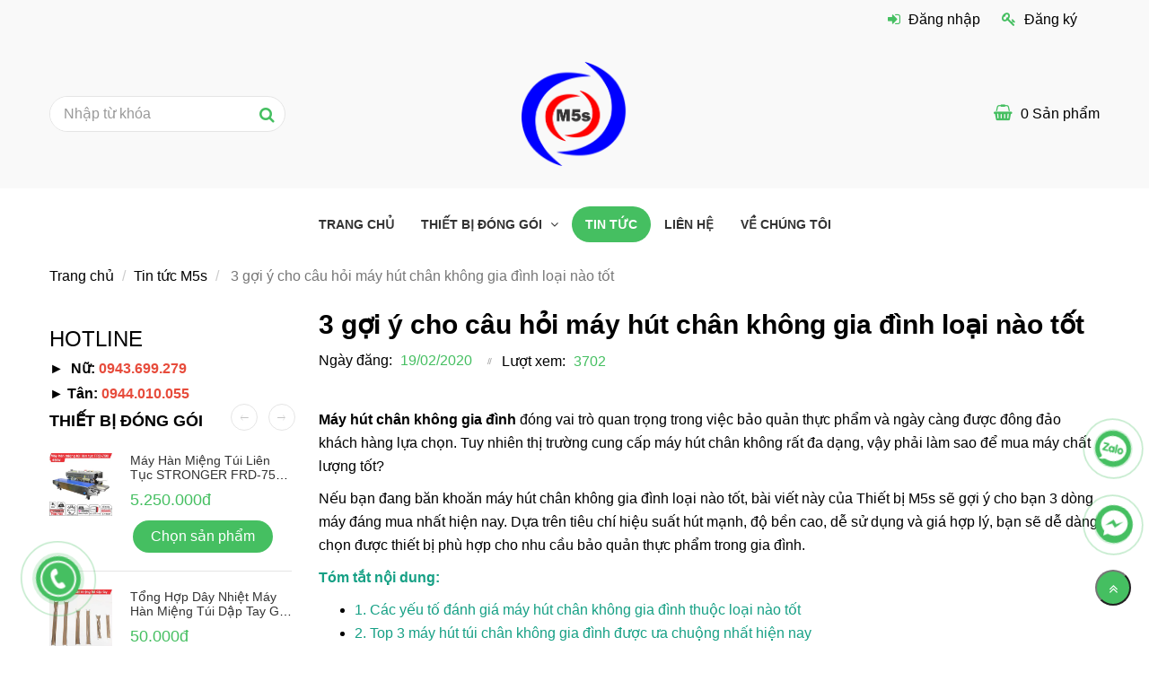

--- FILE ---
content_type: text/html; charset=UTF-8
request_url: https://maymocdonggoi.vn/tin-tuc-m5s/3-goi-y-cho-cau-hoi-may-hut-chan-khong-gia-dinh-loai-nao-tot.html
body_size: 18557
content:
<!DOCTYPE html>
<html lang="vi">
    <head>
        <meta charset="utf-8"><meta http-equiv="X-UA-Compatible" content="IE=edge"><meta name="viewport" content="width=device-width, initial-scale=1"><meta name="csrf-token" content="Np3zwTeSmbgh7PsfwOw42R8uNFPgdll3FUthULZw"><link rel="shortcut icon" href="https://media.loveitopcdn.com/2609/thumb/32x32.png" type="image/x-icon"/><meta property="fb:app_id" content="" />
        <title>3 gợi ý cho câu hỏi máy hút chân không gia đình loại nào tốt </title>
<meta name="keywords" content="máy hút chân không gia đình loại nào tốt, máy hút chân không thực phẩm, máy hút chân không mini">
<meta name="description" content="Máy hút chân không gia đình loại nào tốt nhất hiện nay? Tham khảo bài viết dưới đây nhé!
Hotline: 0943 699 279 – 0944 010 055">
<meta name="robots" content="INDEX,FOLLOW">
<link rel="canonical" href="https://maymocdonggoi.vn/tin-tuc-m5s/3-goi-y-cho-cau-hoi-may-hut-chan-khong-gia-dinh-loai-nao-tot.html"/>
<link rel="alternate" hreflang="vi-vn" href="https://maymocdonggoi.vn/tin-tuc-m5s/3-goi-y-cho-cau-hoi-may-hut-chan-khong-gia-dinh-loai-nao-tot.html"/>
<meta property="og:title" content="3 gợi ý cho câu hỏi máy hút chân không gia đình loại nào tốt" />
<meta property="og:description" content="Máy hút chân không gia đình loại nào tốt nhất hiện nay? Tham khảo bài viết dưới đây nhé!
Hotline: 0943 699 279 – 0944 010 055" />
<meta property="og:url" content="https://maymocdonggoi.vn/tin-tuc-m5s/3-goi-y-cho-cau-hoi-may-hut-chan-khong-gia-dinh-loai-nao-tot.html" />
<meta property="og:type" content="article" />
<meta property="og:image:alt" content="3 gợi ý cho câu hỏi máy hút chân không gia đình loại nào tốt" />
<meta property="og:site_name" content="Thiết bị M5s" />
<meta property="og:image" content="https://media.loveitopcdn.com/2609/thumb/may-hut-chan-khong-gia-dinh-loai-nao-tot-4.png" />
<meta property="og:image:height" content="300" />
<meta property="og:image:width" content="300" />

<meta name="twitter:title" content="3 gợi ý cho câu hỏi máy hút chân không gia đình loại nào tốt" />
<meta name="twitter:description" content="Máy hút chân không gia đình loại nào tốt nhất hiện nay? Tham khảo bài viết dưới đây nhé!
Hotline: 0943 699 279 – 0944 010 055" />
        <link rel="dns-prefetch" href="https://static.loveitopcdn.com"><link rel="dns-prefetch" href="https://media.loveitopcdn.com">
        <link href="https://static.loveitopcdn.com/plugins/bootstrap-3.3.7/css/bootstrap.min.css" rel="stylesheet">
        <link rel="stylesheet" href="https://static.loveitopcdn.com/plugins/jquery-ui/jquery-ui-custom.min.css" >
        <link href="https://static.loveitopcdn.com/themes/base1/css/plugin.css?id=749ba0ff65442ef7f91c" rel="stylesheet">
        <link href="https://static.loveitopcdn.com/themes/base1/css/style.css?id=2f4d81409a0f64c594b7" rel="stylesheet">
        <link href="https://static.loveitopcdn.com/themes/fruitshop/css/plugin.css?id=ffd4fc5854a2b79e48b7" rel="stylesheet">
        <link href="https://static.loveitopcdn.com/themes/fruitshop/css/style.css?id=a81b0183d91cbce3756d" rel="stylesheet">
        <link rel="stylesheet" href="https://media.loveitopcdn.com/2609/css/custom.css?v=1593161188"  as="style" onload="this.onload=null;this.rel='stylesheet'" />
                <style> :root {--bg-color: ; --primary-color: ; --sub-color: ; --line-bottom-menu-color: 70; --txt-color: ;--link-color: ; --header-bg-color: ; --header-bgsub-color: ; --header-txt-color: ; --header-txt-color-hover: ; --footer-bg-color: ;--footer-txt-color: ;--footer-link-color: ;--footer-title-color: ; --menu-bg-color: ; --sub-menu-bg-color: ; --menu-bg-active-color: ; --menu-txt-color: ; --menu-txt-active-color: ;--space-between-widget: 0px;--menu-height: px; --font-website: 'Roboto'; --effect-loading-bg-color: ; --effect-loading-color: ; </style>
        <link rel="stylesheet" href="https://static.loveitopcdn.com/plugins/font-awesome-4.7.0/css/font-awesome.min.css">
        <link rel="stylesheet" href="https://static.loveitopcdn.com/themes/base/css/common.css?id=3e3970e9ab7929f71358" as="style" >        <script src="https://static.loveitopcdn.com/plugins/jquery-3.3.1/jquery.min.js"></script>
        <!-- Global site tag (gtag.js) - Google Analytics -->
<script async src="https://www.googletagmanager.com/gtag/js?id=UA-133949041-1"></script>
<script>
  window.dataLayer = window.dataLayer || [];
  function gtag(){dataLayer.push(arguments);}
  gtag('js', new Date());

  gtag('config', 'UA-133949041-1');
</script><meta name="google-site-verification" content="xpcJhYTJOlltppfF1xY9AGZBkS3OvjkM3r3mxR8zo_c" /><!-- Global site tag (gtag.js) - Google Ads: 846967840 -->
<script async src="https://www.googletagmanager.com/gtag/js?id=AW-846967840"></script>
<script>
  window.dataLayer = window.dataLayer || [];
  function gtag(){dataLayer.push(arguments);}
  gtag('js', new Date());

  gtag('config', 'AW-846967840');
</script><meta name='dmca-site-verification' content='RHlscVJYVkkxMFpNbDQrWTVka2hlSFFqMlNRT0h6TUZyamZHU2F5QzVaYz01' /><!-- Global site tag (gtag.js) - Google Ads: 750033993 -->
<script async src="https://www.googletagmanager.com/gtag/js?id=AW-750033993"></script>
<script>
  window.dataLayer = window.dataLayer || [];
  function gtag(){dataLayer.push(arguments);}
  gtag('js', new Date());

  gtag('config', 'AW-750033993');
</script><style>
.product-title {
    white-space: unset;
}
</style><script type="application/ld+json">
{
  "@context": "https://schema.org",
  "@type": "LocalBusiness",
  "name": "CTY TNHH THIẾT BỊ CÔNG NGHIỆP M5S",
  "url": "https://maymocdonggoi.vn/",
  "image": "https://maymocdonggoi.vn/logo-cty-tnhh-thiet-bi-cong-nghiep-m5s.jpg",
  "description": "CÔNG TY TNHH THIẾT BỊ CÔNG NGHIỆP M5S chuyên nhập khẩu và phân phối thiết bị đóng gói chính hãng. Chúng tôi mang đến sản phẩm chất lượng, giá hợp lý và dịch vụ hỗ trợ tận tâm.",
  "email": "thietbim5s@maymocdonggoi.vn",
  "priceRange": "1,000,000-20,000,000",
  "currenciesAccepted": "VND",
  "paymentAccepted": "Cash",
  "telephone": "+84943699279",

  "hasMap": "https://www.google.com/maps/place/Thi%E1%BA%BFt+B%E1%BB%8B+M5s/@10.8799923,106.7114957,17z",

  "sameAs": [
    "https://www.facebook.com/ThietbidonggoiM5s",
    "https://www.youtube.com/channel/UC1y6zouUUA5w_dGnqI4NDdA/featured",
    "https://twitter.com/Thietbidonggoi1",
    "https://www.instagram.com/thietbidonggoim5s/"
  ],

  "logo": {
    "@type": "ImageObject",
    "url": "https://maymocdonggoi.vn/logo-cty-tnhh-thiet-bi-cong-nghiep-m5s.jpg",
    "width": 1000,
    "height": 384
  },

  "address": {
    "@type": "PostalAddress",
    "streetAddress": "14F1 Đ. Số 47, KDC Vĩnh Phú 1, Phường Vĩnh Phú, TP Thuận An, Bình Dương",
    "addressLocality": "Thuận An",
    "addressRegion": "Bình Dương",
    "postalCode": "820000",
    "addressCountry": "VN"
  },

  "contactPoint": {
    "@type": "ContactPoint",
    "telephone": "+84943699279",
    "contactType": "Customer Support"
  },

  "geo": {
    "@type": "GeoCoordinates",
    "latitude": "10.8799923",
    "longitude": "106.7114957"
  },

  "openingHoursSpecification": [
    {
      "@type": "OpeningHoursSpecification",
      "dayOfWeek": ["Monday", "Tuesday", "Wednesday", "Thursday", "Friday", "Saturday"],
      "opens": "07:30",
      "closes": "20:00"
    }
  ],

  "aggregateRating": {
    "@type": "AggregateRating",
    "ratingValue": "4.9",
    "ratingCount": "21"
  },

  "review": {
    "@type": "Review",
    "author": {
      "@type": "Person",
      "name": "Thùy Dương Đoàn"
    },
    "reviewRating": {
      "@type": "Rating",
      "ratingValue": "5"
    },
    "reviewBody": "Máy móc đóng gói thương hiệu Stronger độc quyền của M5s xài rất tốt, chạy êm và bền. Giá hợp lý, nhân viên hỗ trợ nhiệt tình."
  }
}
</script><meta name='dmca-site-verification' content='SENHRXd4WTIzZFlLTTJ2RG9XcWU1a2lTQTVtYTRDVHYvMUdrajJEeHdXbz01' /><meta name="ahrefs-site-verification" content="999882975ea74af7ea52e22889c32d58c3ca8e390ca88d029335c0ab764dc8f0"><script>var layout_product_item='';var is_display_rating=1;var wb_token_public='RLgi7T';var wb_setting={'currency': {"unit":"\u0111","rate":1,"thousand_sep":".","decimal_sep":",","decimal":0,"pos":"right"} };var wb_translate={"error_avatar_upload_size":"Dung l\u01b0\u1ee3ng \u1ea3nh kh\u00f4ng v\u01b0\u1ee3t qu\u00e1","error_avatar_upload_file":"Ch\u1ec9 h\u1ed7 tr\u1ee3 c\u00e1c \u0111\u1ecbnh d\u1ea1ng \u1ea3nh .png .jpg .jpeg","add_to_cart":"Th\u00eam v\u00e0o gi\u1ecf h\u00e0ng","contact":"Li\u00ean h\u1ec7","processing":"\u0110ang x\u1eed l\u00fd...","delete":"X\u00f3a","outstock":"H\u1ebft h\u00e0ng","instock":"C\u00f2n h\u00e0ng","paging_first":"\u0110\u1ea7u","paging_previous":"Tr\u01b0\u1edbc","paging_next":"Ti\u1ebfp","paging_last":"Cu\u1ed1i","progressing":"\u0110ang x\u1eed l\u00fd...","please_enter":"Vui l\u00f2ng nh\u1eadp v\u00e0o Email ho\u1eb7c S\u1ed1 \u0111i\u1ec7n tho\u1ea1i \u0111\u1ec3 \u0111\u0103ng k\u00fd","minimum_order_product":"Y\u00eau c\u1ea7u mua \u00edt nh\u1ea5t","text_product":"s\u1ea3n ph\u1ea9m","text_coupon":"M\u00e3 gi\u1ea3m gi\u00e1","text_reduction":"M\u1ee9c gi\u1ea3m","message_danger":"C\u00f3 l\u1ed7i trong qu\u00e1 tr\u00ecnh thao t\u00e1c","message_alert_discount_confirm":"B\u1ea1n c\u00f3 mu\u1ed1n x\u00f3a m\u00e3 gi\u1ea3m gi\u00e1 n\u00e0y kh\u00f4ng?","please_choose_district":"Vui l\u00f2ng ch\u1ecdn Qu\u1eadn \/ Huy\u1ec7n","please_choose_ward":"Vui l\u00f2ng ch\u1ecdn Ph\u01b0\u1eddng \/ X\u00e3","text_remove_coupon":"X\u00f3a m\u00e3 gi\u1ea3m gi\u00e1 n\u00e0y","product_quantity_break_description_value":":price \/ s\u1ea3n ph\u1ea9m (:percent%)","affiliate_id":"","just_days":"Ng\u00e0y","just_months":"Th\u00e1ng","just_years":"N\u0103m","just_hours":"Gi\u1edd","just_minutes":"Ph\u00fat","just_secs":"Gi\u00e2y","menu_readmore":"Xem th\u00eam ...","menu_collapse":"Thu g\u1ecdn","view_product_detail":"Xem chi ti\u1ebft","phone_required":"Vui l\u00f2ng nh\u1eadp s\u1ed1 \u0111i\u1ec7n tho\u1ea1i h\u1ee3p l\u1ec7","text_btn_collapse":"Xem t\u1ea5t c\u1ea3","text_btn_collapsed":"Thu g\u1ecdn","table_of_contents":"M\u1ee5c l\u1ee5c","show":"Hi\u1ec7n","hide":"\u1ea8n"};var wb_language='';var wb_language_default='vi';var wb_routes={"order_fast":"https:\/\/maymocdonggoi.vn\/fast-order","admin_widget":"https:\/\/maymocdonggoi.vn\/admin\/widget","admin_menu":"https:\/\/maymocdonggoi.vn\/admin\/menu","admin_post":"https:\/\/maymocdonggoi.vn\/admin\/post","admin_product":"https:\/\/maymocdonggoi.vn\/admin\/product","admin_setting_website":"https:\/\/maymocdonggoi.vn\/admin\/setting\/website","admin_setting_contact":"https:\/\/maymocdonggoi.vn\/admin\/setting\/contact","admin_setting_product_filter":"https:\/\/maymocdonggoi.vn\/admin\/setting\/product_filter","admin_slider":"https:\/\/maymocdonggoi.vn\/admin\/slider","admin_gallery_image":"https:\/\/maymocdonggoi.vn\/admin\/gallery_image","admin_testimonials":"https:\/\/maymocdonggoi.vn\/admin\/testimonials"}; var addon_smart_feature_menu='';</script><script>var template="post_detail";</script>
    </head>
    <body class="wb-body  post_detail  enable-edit-btn">
        <!-- Your Plugin chat code -->
    <div id="fb-customer-chat" class="fb-customerchat">
    </div>

    <script>
      var chatbox = document.getElementById('fb-customer-chat');
      chatbox.setAttribute("page_id", "541724362660347");
      chatbox.setAttribute("attribution", "biz_inbox");
    </script>

    <!-- Your SDK code -->
    <script>
      window.fbAsyncInit = function() {
        FB.init({
          xfbml            : true,
          version          : 'v13.0'
        });
      };

      (function(d, s, id) {
        var js, fjs = d.getElementsByTagName(s)[0];
        if (d.getElementById(id)) return;
        js = d.createElement(s); js.id = id;
        js.src = 'https://connect.facebook.net/vi_VN/sdk/xfbml.customerchat.js';
        fjs.parentNode.insertBefore(js, fjs);
      }(document, 'script', 'facebook-jssdk'));
    </script>        <div id="loading"><div class="sk-circle"><div class="sk-circle1 sk-child"></div><div class="sk-circle2 sk-child"></div><div class="sk-circle3 sk-child"></div><div class="sk-circle4 sk-child"></div><div class="sk-circle5 sk-child"></div><div class="sk-circle6 sk-child"></div><div class="sk-circle7 sk-child"></div><div class="sk-circle8 sk-child"></div><div class="sk-circle9 sk-child"></div><div class="sk-circle10 sk-child"></div><div class="sk-circle11 sk-child"></div><div class="sk-circle12 sk-child"></div></div></div>
        <div class="wrapper wb-shop clearfix">
                                    <div class="order-page">
                                            <div class="wb-main-content">
                    <div class="container">
    <div class="content-shop">
        <div class="row">
            <div class="col-md-9 col-sm-8 col-xs-12  col-md-push-3 col-sm-push-4 ">
                <div class="main-content-single">
                    <div class="single-head">
                        <h1 class="title30 font-bold custom_title_news">3 gợi ý cho câu hỏi máy hút chân không gia đình loại nào tốt</h1>
                        <ul class="list-inline-block blog-comment-date">
                            <li>
                                <label>Ngày đăng: </label>
                                <span class="color edit_speciality_color">
                                    19/02/2020
                                </span>
                            </li>
                            <li>
                                <label>Lượt xem: </label>
                                <a class="color edit_speciality_color">
                                    3702
                                </a>
                            </li>
                        </ul>
                    </div>
                    <div class="wb-content ck_editor_content">
                                                    <div class="description"><p><strong>Máy hút chân không gia đình</strong> đóng vai trò quan trọng trong việc bảo quản thực phẩm và ngày càng được đông đảo khách hàng lựa chọn. Tuy nhiên thị trường cung cấp máy hút chân không&nbsp;rất đa dạng, vậy phải làm sao để mua máy chất lượng tốt?</p>
</div>
                                                                            <p>Nếu bạn đang băn khoăn máy hút chân không gia đình loại nào tốt, bài viết này của Thiết bị M5s sẽ gợi ý cho bạn 3 dòng máy đáng mua nhất hiện nay. Dựa trên tiêu chí hiệu suất hút mạnh, độ bền cao, dễ sử dụng và giá hợp lý, bạn sẽ dễ dàng chọn được thiết bị phù hợp cho nhu cầu bảo quản thực phẩm trong gia đình.</p>

<p><span style="color:#16a085;"><strong>Tóm tắt nội dung:</strong></span></p>

<ul>
	<li><a href="#1-cac-yeu-to-danh-gia-may-hut-chan-khong-gia-dinh-thuoc-loai-nao-tot"><span style="color:#16a085;">1. Các yếu tố đánh giá máy hút chân không gia đình thuộc loại nào tốt</span></a></li>
	<li><a href="#2-top-3-may-hut-tui-chan-khong-gia-dinh-duoc-ua-chuong-nhat-hien-nay"><span style="color:#16a085;">2. Top 3 máy hút túi chân không gia đình được ưa chuộng nhất hiện nay</span></a></li>
	<li><a href="#3-co-nen-mua-may-hut-khi-chan-khong-mini-cua-trung-quoc-khong"><span style="color:#16a085;">3. Có nên mua máy hút khí chân không mini của Trung Quốc không?</span></a></li>
</ul>

<p><strong>Máy hút chân không gia đình</strong> (hay còn gọi là máy đóng gói&nbsp;chân không mini) là loại thiết bị dùng để hút sạch không khí trong bao bì sản phẩm, giúp bảo quản thực phẩm giảm thiểu sự ảnh hưởng các tác động từ môi trường đem lại.</p>

<p style="text-align:center"><img alt="Thành phẩm máy hút chân không mini gia đình" src="[data-uri]" data-isrc="https://media.loveitopcdn.com/2609/may-hut-chan-khong-thuc-pham-mini-dz290p.jpg" title="Thành phẩm máy hút chân không mini gia đình" /></p>

<h2 id="1-cac-yeu-to-danh-gia-may-hut-chan-khong-gia-dinh-thuoc-loai-nao-tot"><span style="color:#16a085;"><strong><span style="font-size:18px;">1. Các yếu tố đánh giá máy hút chân không gia đình thuộc loại nào tốt</span></strong></span></h2>

<p>Công việc đánh giá một chiếc <a href="https://maymocdonggoi.vn/tin-tuc-m5s/mua-may-hut-chan-khong-gia-dinh-loai-nao-tot-tiet-kiem-nhat-hien-nay.html" target="_blank"><span style="color:#2980b9;"><em>máy hút chân không mini&nbsp;loại nào tốt</em></span></a>&nbsp;hay không tốt là một việc không hề đơn giản. Để biết nên mua loại máy nào tốt, bạn có thể tham khảo và dựa trên một số tiêu chí sau:&nbsp;</p>

<p><strong>- Công suất của máy: </strong>Đây là một yếu tố vô cùng quan trọng, nói lên chất lượng của máy và khả năng giúp bạn thao tác nhanh chóng và tiết kiệm thời gian.</p>

<p><strong>- Các tính năng, tiện ích của máy: </strong>Bạn cần lựa chọn máy có bảng điều khiển rõ ràng như nút công tắc, nút chỉnh độ dày, quá trình hút chân không của máy là bao lâu, máy có thể tiếp nhận khối lượng thực phẩm là bao nhiêu, thời gian nghỉ của máy giữa các lần hoạt động để từ đó chọn lựa một chiếc máy&nbsp;gia đình phù hợp nhất.</p>

<p style="text-align:center"><img alt="Máy hút chân không mini gia đình" src="[data-uri]" data-isrc="https://media.loveitopcdn.com/2609/may-hut-chan-khong-mini-gia-dinh.jpg" title="Máy hút chân không mini gia đình" /></p>

<p><strong>- Phụ kiện kèm theo:</strong> Thông thường sẽ kèm theo một số phụ kiện thay thế khác của hãng và đầy đủ các giấy chứng từ CO, CQ.</p>

<p><strong>&nbsp;- Giá cả hợp lý:</strong> Hiện nay thị trường hàng giả, hàng nhái được bày bán rất nhiều, với giá cao ngất ngưỡng. Bạn cần tìm hiểu mua hàng ở những nơi uy tín, phân phối trực tiếp chính hãng.</p>

<p>- <strong>Thời gian bảo hành máy sau mua:&nbsp;</strong>Thông thường thời gian bảo hành sau mua sẽ là 12 tháng. Nếu thời gian ngắn hơn nhưng giá thành vẫn cao hơn thì bạn nên cẩn trọng hơn về mặt chất lượng.</p>

<p>&gt;&gt;</p>

<p><img alt="Máy hút chân không mini gia đình DZ-290P STRONGER" src="[data-uri]" data-isrc="https://media.loveitopcdn.com/2609/may-hut-chan-khong-mini-gia-dinh-dz-290p-stronger-01.jpg" title="Máy hút chân không mini gia đình DZ-290P STRONGER" /></p>

<p><b>- Thiết kế đơn giản, dễ dàng vận hành:&nbsp;</b>Máy có thiết kết đơn giản, kích thước nhỏ gọn nên <a href="https://maymocdonggoi.vn/tin-tuc-m5s/huong-dan-cach-su-dung-may-hut-chan-khong-gia-dinh-mini.html" target="_blank"><span style="color:#2980b9;"><em>cách sử dụng máy hút chân không mini</em></span></a>&nbsp;cũng dễ dàng, phù hợp với các hộ gia đình hoặc các hộ sản xuất kinh doanh nhỏ, cửa hàng, siêu thị thực phẩm.</p>

<p>&gt;&gt;Xem video: [Hướng dẫn sử dụng] - Máy hút chân không mini DZ-290P STRONGER</p>

<p style="text-align: center;"><iframe allowfullscreen="" frameborder="0" height="360" src="https://www.youtube.com/embed/BHoMEBwk4QI" width="640"></iframe></p>

<p><em>&gt;&gt;Xem thêm bài viết:&nbsp;<a href="https://maymocdonggoi.vn/tin-tuc-m5s/so-sanh-may-hut-chan-khong-de-ban-va-gia-dinh.html" target="_blank"><span style="color:#2980b9;">Nên mua&nbsp;máy hút chân không để bàn và gia đình</span></a></em></p>

<h2 id="2-top-3-may-hut-tui-chan-khong-gia-dinh-duoc-ua-chuong-nhat-hien-nay"><span style="color:#16a085;"><strong><span style="font-size:18px;">2. Top 3 máy hút túi chân không gia đình được ưa chuộng nhất hiện nay</span></strong></span></h2>

<h3><span style="color:#c0392b;"><strong><em><span style="font-size:16px;">2.1 Máy hút chân không gia đình DZ - 300A</span></em></strong></span></h3>

<p>- DZ-300A có cấu tạo vô cùng đơn giản dễ dàng thao tác mỗi lần sử dụng. Chỉ một vài thao tác, bạn đã có thể tiến hành hút chân không bao bì sản phẩm một cách hiệu quả.<br />
- Sản phẩm với thiết kế nhỏ gọn giúp dễ dàng di chuyển. Thiết bị cung cấp lực hút nhanh, công suất lớn, bảng điều khiển hiển thị rõ ràng giúp người sử dụng vận hàng đơn giản và đáp ứng tốt mọi nhu cầu sử dụng.&nbsp;&nbsp;</p>

<p style="text-align:center"><img alt="Máy hút chân không gia đình DZ - 300A" src="[data-uri]" data-isrc="https://media.loveitopcdn.com/2609/may-hut-chan-khong-mini-gia-dinh-dz-300a-04.jpg" title="Máy hút chân không gia đình DZ - 300A" /></p>

<p>&nbsp;</p>

<p>- Đặc&nbsp;biệt,<strong>&nbsp;DZ - 300A</strong>&nbsp;không kén túi, giúp bạn sử dụng được nhiều loại túi khác nhau một cách linh hoạt&nbsp;thay vì phải mua những loại túi chuyên dụng.<br />
- Tuy nhiên máy có tồn tại 2 nhược điểm là khi ấn các khớp ấn giữ thanh ép hơi khó, không ăn khớp&nbsp;ngay được và đồ nhiều nước sẽ không phù hợp vì khó đóng gói.</p>

<h3><span style="color:#c0392b;"><strong><em><span style="font-size:16px;">2.2 Máy hút khí chân không DZ-290P&nbsp;</span></em></strong></span></h3>

<p>- Máy hút không khí&nbsp;DZ-290P&nbsp;Stronger thuộc dòng máy mini đa chức năng, đang làm mưa làm gió trên thị trường hiện nay, với thiết kế đẹp mắt và công suất hút vô cùng mạnh mẽ.</p>

<p style="text-align:center"><img src="[data-uri]" data-isrc="https://media.loveitopcdn.com/2609/162507-may-hut-chan-khong-dz-290p-stronger.jpg" /></p>

<p>- DZ-290P có khả năng sử dụng được nhiều loại bao bì khác nhau. Không những vậy, thiết bị còn được trang bị khoang chứa nước phía sau máy, giúp bạn sử dụng được cho cả thực phẩm khô và nước.</p>

<p>- Thiết bị còn được trang bị vòi hút chuyên dụng cho các hộp hút chân không, giúp bạn sử dụng được cho nhiều mục đích đóng gói khác nhau, vô cùng tiện lợi.</p>

<p>- Máy có độ dài đường hàn lên đến 300mm và cho ra độ rộng lên đến 5mm. Giúp bạn sử dụng với nhiều kích thước túi khác nhau vô cùng chắc chắn.</p>

<p style="text-align:center"><img alt="Máy hút túi chân không gia đình DZ-290P" src="[data-uri]" data-isrc="https://media.loveitopcdn.com/2609/may-hut-chan-khong-gia-dinh-dz-290p-stronger.jpg" title="Máy hút túi chân không gia đình DZ-290P" /></p>

<h3><span style="font-size:16px;"><span style="color:#c0392b;"><strong>2.3 <span style="display: none;">&nbsp;</span>Máy đóng gói chân không YZ-30</strong></span></span><span style="display: none;">&nbsp;</span></h3>

<p>- Đây là mẫu máy có thiết kế tương tự với DZ-290P, cho ra lực hút vô cùng mạnh mẽ giúp hút kiệt không khí bên trong bao bì. Đảm bảo thực phẩm luôn được bảo quản ở môi trường tốt nhất.</p>

<p>- Máy có kích thước gọn nhẹ, thiết kế đơn giản giúp dễ vệ sinh. Công suất hút lớn, bo mạch chủ ngăn thấm nước giúp hút không khí triệt để. Khi vận hành, thiết bị hoạt động vô cùng êm ái mà không phát ra tiếng ồn lớn.<br />
- Phía sau máy cũng được trang bị khoang chứa nước nhỏ giúp bạn sử dụng cho những sản phẩm ẩm ướt.&nbsp;YZ-30 có 2 màu, đó là màu đen và màu xanh giúp bạn lựa chọn sản phẩm phù hợp với sở thích của mình nhất.</p>

<p>Với những thông tin trên, chắc chắn bạn đã hiểu hơn về các sản phẩm máy hút chân không gia đình loại nào tốt&nbsp;và được ưa chuộng nhiều nhất trên thị trường hiện nay. Bạn có thể dựa vào những thông tin mà chúng tôi cung cấp trên đây để chọn lựa được một chiếc máy<strong> </strong>phù hợp nhất về kiểu dáng, công suất, mức giá và đặc biệt là cho mục đích sử dụng của mình.</p>

<p style="text-align:center"><img alt="Máy đóng gói chân không YZ-30" src="[data-uri]" data-isrc="https://media.loveitopcdn.com/2609/may-hut-chan-khong-mini-yz30-den-xanh.jpg" title="Máy đóng gói chân không YZ-30" /></p>

<p><em>&gt;&gt; Xem thêm:&nbsp;<a href="https://maymocdonggoi.vn/tin-tuc-m5s/cau-tao-may-hut-chan-khong-gia-dinh-don-gian-hieu-qua-100.html" target="_blank"><span style="color:#2980b9;">Cấu tạo máy hút chân không mini gia đình</span></a></em></p>

<h2 id="3-co-nen-mua-may-hut-khi-chan-khong-mini-cua-trung-quoc-khong"><span style="color:#16a085;"><span style="font-size:18px;"><strong>3. Có nên mua máy hút khí chân không mini của Trung Quốc không?</strong></span></span></h2>

<p>- Thực tế các sản phẩm&nbsp;của Trung Quốc cũng có khá nhiều loại máy&nbsp;chất lượng từ các thương hiệu uy tín khiến người dùng không khỏi ngạc nhiên. Chỉ cần bạn chọn mua máy tại những nơi bán uy tín, chuyên cung cấp các sản phẩm nhập khẩu chính hãng có đầy đủ các loại giấy tờ chứng minh chất lượng của sản phẩm.</p>

<p style="text-align:center"><img alt="máy hút chân không gia đình" src="[data-uri]" data-isrc="https://media.loveitopcdn.com/2609/084245-may-hut-chan-khong-gia-dinh-loai-nao-tot-16.jpg" title="máy hút chân không gia đình" /></p>

<p>Các dòng máy hút khí chân không Trung Quốc có thiết kế vô cùng tiện lợi với đa dạng mẫu mã cũng như tính năng mang lại nhiều lợi ích cho người sử dụng. Vậy nên người dùng có thể dựa vào nhu cầu sử dụng thực tế của mình như năng suất, tính năng, kích thước túi, thời gian bảo hành máy,... để chọn cho mình sản phẩm phù hợp nhất.</p>

<p>- Có những đơn vị quảng cáo sản phẩm của Nhật Bản, Đức, Hàn Quốc nhằm đánh vào tâm lý của khách hàng để tăng giá bán. Chất lượng như hàng Trung Quốc chỉ khác là giá cao hơn, vì vậy bạn cần xác định rõ nhu cầu từ đầu của mình là có tin dùng hàng của Trung Quốc không để có sự lựa chọn phù hợp nhất cho mình.</p>

<p>- Ngoài ra, nếu nhu cầu đóng gói&nbsp;của bạn nhiều hơn so với nhu cầu gia đình thông thường. Chẳng hạn như nhu cầu kinh doanh nhỏ lẻ hoặc các công xưởng quy mô vừa và lớn, bạn có thể tham khảo các dòng&nbsp;<a href="https://maymocdonggoi.vn/thiet-bi-dong-goi/may-hut-chan-khong/may-hut-chan-khong-cong-nghiep-dz-400a.html" target="_blank"><span style="color:#2980b9;">máy hút chân không công nghiệp tại M5s</span></a>&nbsp;để đáp ứng nhu cầu sử dụng của mình.</p>

<p style="text-align:center"><img alt="Thực tế Máy hút chân không DZ-600" src="[data-uri]" data-isrc="https://www.thietbim5s.vn/upload/images/thuc-te-tai-kho-may-hut-chan-khong-dz-600.jpg" title="Thực tế Máy hút chân không DZ-600" /></p>

<p>Hi vọng những chia sẻ trên đây của M5s sẽ cung cấp đến quý khách hàng những thông tin hữu ích nhất trong việc lựa chọn máy hút chân không gia đình loại nào tốt cũng như giúp bạn ra được một quyết định đúng đắn nhất trước khi mua.</p>

<p><br />
Để được tư vấn và hỗ trợ nhanh chóng, liên hệ ngay:<br />
<strong>Công ty TNHH Thiết bị Công nghiệp M5s</strong><br />
- Hotline: <span style="color:#ff0000;">0943 699 279 – 0944 010 055</span>&nbsp;<br />
- Website: <a href="https://maymocdonggoi.vn/" target="_blank"><span style="color:#ff0000;">https://maymocdonggoi.vn/</span></a><br />
- Fanpage: <a href="https://www.facebook.com/ThietbidonggoiM5s/" target="_blank"><span style="color:#ff0000;">https://www.facebook.com/ThietbidonggoiM5s/</span></a><br />
- Youtube: <a href="https://www.youtube.com/channel/UC1y6zouUUA5w_dGnqI4NDdA" target="_blank"><span style="color:#ff0000;">https://www.youtube.com/channel/UC1y6zouUUA5w_dGnqI4NDdA</span></a></p>

                                                                    </div>
                    <div class="table tags-share">
                        <div class="text-right blog-social">
                            <label>Chia sẻ:</label>
<a href="https://www.facebook.com/sharer/sharer.php?u=https://maymocdonggoi.vn/tin-tuc-m5s/3-goi-y-cho-cau-hoi-may-hut-chan-khong-gia-dinh-loai-nao-tot.html" rel="nofollow" target="_blank" aria-label="Facebook" class="silver"><i class="fa fa-facebook"></i></a>
<a href="https://twitter.com/intent/tweet?url=https://maymocdonggoi.vn/tin-tuc-m5s/3-goi-y-cho-cau-hoi-may-hut-chan-khong-gia-dinh-loai-nao-tot.html" rel="nofollow" target="_blank" aria-label="Twitter" class="silver"><i class="fa fa-twitter"></i></a>
<a href="https://www.linkedin.com/sharing/share-offsite/?url=https://maymocdonggoi.vn/tin-tuc-m5s/3-goi-y-cho-cau-hoi-may-hut-chan-khong-gia-dinh-loai-nao-tot.html" rel="nofollow" target="_blank" aria-label="Linkedin" class="silver"><i class="fa fa-linkedin-square"></i></a>
<a href="http://pinterest.com/pin/create/link/?url=https://maymocdonggoi.vn/tin-tuc-m5s/3-goi-y-cho-cau-hoi-may-hut-chan-khong-gia-dinh-loai-nao-tot.html&media=https://media.loveitopcdn.com/2609/thumb/may-hut-chan-khong-gia-dinh-loai-nao-tot-4.png" rel="nofollow" target="_blank" class="silver">
    <i class="fa fa-pinterest"></i>
</a>
<a href="https://www.tumblr.com/share/link?url=https://maymocdonggoi.vn/tin-tuc-m5s/3-goi-y-cho-cau-hoi-may-hut-chan-khong-gia-dinh-loai-nao-tot.html" rel="nofollow" target="_blank" class="silver">
    <i class="fa fa-tumblr"></i>
</a>
                        </div>
                    </div>
                     <div class="wb-comment">
                        <h3 class="title font-bold">Bình luận</h3>
                <div id="system_comments" data-commentable_type="post" data-commentable_id="368"
             data-censorship="1">
            <div class="row">
                <div class="comment-form comment-main">
                    <form action="/submit-comment" method="POST" class="formcomment">
                        <input hidden name="parent_id" value="0">
                        <input hidden name="parent_name" value="comment-main">
                                                <div id="review" class="form-group col-md-12" style="display: none;">
                                <span>Đánh giá của bạn</span>
                                <input name="review" type="hidden" class="rating"
                                       data-filled="fa fa-star wb-color-rating-active"
                                       data-empty="fa fa-star wb-color-rating" data-fractions="1"/>
                            </div>
                                                <div class="form-group col-md-6">
                            <input type="text" required name="name" class="form-control"
                                   placeholder="Họ tên*" style="width: 100%;">
                        </div>
                                                                            <div class="form-group col-md-6 ">
                                <input type="text" pattern="^(0|84)[0-9]{9}" maxlength="12" required name="phone" class="form-control form-phone" placeholder="Phone*" style="width: 100%;">
                            </div>
                                                <div class="form-group col-md-12">
                            <textarea name="content" required class="form-control"
                                      placeholder="Bình luận*"></textarea>
                        </div>
                                                <div id="form-captcha" class="form-group col-md-12">
                            <img src="https://maymocdonggoi.vn/captcha/default?PxG2Vsq0" style="float: left; margin-right: 10px;" />
                            <input type="text" name="captcha" style="width: 100px; height: 37px;" autocomplete="off" required class="form-control" />
                            <a href="#" id="regen-captcha"><i class="fa fa-undo" aria-hidden="true"></i></a>
                        </div>
                                                <div class="form-group col-xs-1" style="width: auto; padding-right: 0;">
                            <button type="submit" data-parent="comment-main" class="btn btn-primary">Gửi</button>
                        </div>
                                            </form>
                </div>
            </div>
            <div class="row">
                <ul id="comments-list" class="comments-list no-padding-left"></ul>
                <p style="width: 100%; text-align: center;">
                    <a class="more_comment"  style="display: none;" href="#">Xem thêm</a></p>
            </div>
            <div id="reply-template" style="display: none;">
                <div action="/submit-comment" method="POST" class="comment-footer comment-reply">
                    <form class="formcomment">
                                                    <input hidden class="parent_id" name="parent_id" value="parent_id">
                            <input hidden name="parent_name" value="comment-reply">
                            <div class="form-group col-md-6">
                                <input type="text" required name="name" class="form-control" placeholder="Họ tên*" style="width: 100%;">
                            </div>
                                                                                        <div class="form-group col-md-6 ">
                                    <input type="text" pattern="^(0|84)[0-9]{9}" maxlength="12" required name="phone" class="form-control form-phone" placeholder="Phone*" style="width: 100%;">
                                </div>
                                                                            <div class="form-group col-md-12">
                            <textarea name="content" required class="form-control" placeholder="Bình luận*"></textarea>
                        </div>
                        <div class="form-group col-xs-1" style="width: auto; padding-right: 0;">
                            <button type="submit" class="btn btn-primary">Gửi</button>
                            <button type="button" class="btn btn-default comment_reply_close">Đóng</button>
                        </div>
                                            </form>
                </div>
            </div>
        </div>
        <script>
            var comment_avatar = "https://static.loveitopcdn.com/themes/base1/images/avatar/avatar2.png";
            var trans_reply = "Trả lời";
        </script>
    </div>
                                                            <div class="related-product">
                        <p class="title30 font-bold wb-mt-20">Tin tức liên quan</p>
                        <div class="related-product-slider product-slider">
                            <div class="wb-owl owl-carousel owl-theme group-navi" data-pagination="false"
                                 data-navigation="true"
                                 data-responsive='{"0":{"items":1},"560":{"items":2},"990":{"items":3}}' data-loop="false"
                                 data-lazyload="true"
                                 data-navtext='["<i class=\"icon ion-ios-arrow-thin-left\"><\/i>","<i class=\"icon ion-ios-arrow-thin-right\"><\/i>"]'>
                                                                    <div class="wb-shop">
                                        <form class="add-to-cart">
                                            <input type="hidden" name="_token" value="Np3zwTeSmbgh7PsfwOw42R8uNFPgdll3FUthULZw">
                                            <div class="item-product item-product-grid text-center edit-area">
                                                <div class="edit-area-btn">
                                                    <div class="wbbuilder-fruitshop edit_news_thumb">
                                                        <a href="https://maymocdonggoi.vn/tin-tuc-m5s/don-vi-ban-may-han-mieng-tui-uy-tin.html" class="fruitshop-thumb-link">
                                                            <img src="[data-uri]" width="100%" height="100%" data-src="https://media.loveitopcdn.com/2609/thumb/360x225/cach-nhan-biet-don-vi-ban-may-han-mieng-tui-uy-tin.jpg?zc=1" class="owl-lazy" alt="Cách nhận biết đơn vị bán máy hàn miệng túi uy tín, chất lượng" aria-label="Cách nhận biết đơn vị bán máy hàn miệng túi uy tín, chất lượng"/>
                                                        </a>
                                                    </div>
                                                    <div class="blog-info2 edit_btn">
                                                        <p class="wb-post-title title18 edit_title_news text-capitalize edit_line_clamp edit_line_clamp2">
                                                            <a href="https://maymocdonggoi.vn/tin-tuc-m5s/don-vi-ban-may-han-mieng-tui-uy-tin.html" class="black" aria-label="Cách nhận biết đơn vị bán máy hàn miệng túi uy tín, chất lượng">Cách nhận biết đơn vị bán máy hàn miệng túi uy tín, chất lượng</a>
                                                        </p>
                                                    </div>
                                                                                                     </div>
                                            </div>
                                        </form>
                                    </div>
                                                                    <div class="wb-shop">
                                        <form class="add-to-cart">
                                            <input type="hidden" name="_token" value="Np3zwTeSmbgh7PsfwOw42R8uNFPgdll3FUthULZw">
                                            <div class="item-product item-product-grid text-center edit-area">
                                                <div class="edit-area-btn">
                                                    <div class="wbbuilder-fruitshop edit_news_thumb">
                                                        <a href="https://maymocdonggoi.vn/tin-tuc-m5s/su-ve-may-dong-goi-hut-chan-khong.html" class="fruitshop-thumb-link">
                                                            <img src="[data-uri]" width="100%" height="100%" data-src="https://media.loveitopcdn.com/2609/thumb/360x225/su-that-ve-may-dong-goi-chan-khong.jpg?zc=1" class="owl-lazy" alt="Những sự thật ít người biết về máy đóng gói hút chân không" aria-label="Những sự thật ít người biết về máy đóng gói hút chân không"/>
                                                        </a>
                                                    </div>
                                                    <div class="blog-info2 edit_btn">
                                                        <p class="wb-post-title title18 edit_title_news text-capitalize edit_line_clamp edit_line_clamp2">
                                                            <a href="https://maymocdonggoi.vn/tin-tuc-m5s/su-ve-may-dong-goi-hut-chan-khong.html" class="black" aria-label="Những sự thật ít người biết về máy đóng gói hút chân không">Những sự thật ít người biết về máy đóng gói hút chân không</a>
                                                        </p>
                                                    </div>
                                                                                                     </div>
                                            </div>
                                        </form>
                                    </div>
                                                                    <div class="wb-shop">
                                        <form class="add-to-cart">
                                            <input type="hidden" name="_token" value="Np3zwTeSmbgh7PsfwOw42R8uNFPgdll3FUthULZw">
                                            <div class="item-product item-product-grid text-center edit-area">
                                                <div class="edit-area-btn">
                                                    <div class="wbbuilder-fruitshop edit_news_thumb">
                                                        <a href="https://maymocdonggoi.vn/tin-tuc-m5s/cach-dieu-chinh-thoi-gian-cho-may-hut-chan-khong.html" class="fruitshop-thumb-link">
                                                            <img src="[data-uri]" width="100%" height="100%" data-src="https://media.loveitopcdn.com/2609/thumb/360x225/cach-dieu-chinh-thoi-gian-phu-hop-cho-may-hut-chan-khong.jpg?zc=1" class="owl-lazy" alt="Cách điều chỉnh thời gian hút phù hợp cho máy hút chân không" aria-label="Cách điều chỉnh thời gian hút phù hợp cho máy hút chân không"/>
                                                        </a>
                                                    </div>
                                                    <div class="blog-info2 edit_btn">
                                                        <p class="wb-post-title title18 edit_title_news text-capitalize edit_line_clamp edit_line_clamp2">
                                                            <a href="https://maymocdonggoi.vn/tin-tuc-m5s/cach-dieu-chinh-thoi-gian-cho-may-hut-chan-khong.html" class="black" aria-label="Cách điều chỉnh thời gian hút phù hợp cho máy hút chân không">Cách điều chỉnh thời gian hút phù hợp cho máy hút chân không</a>
                                                        </p>
                                                    </div>
                                                                                                     </div>
                                            </div>
                                        </form>
                                    </div>
                                                                    <div class="wb-shop">
                                        <form class="add-to-cart">
                                            <input type="hidden" name="_token" value="Np3zwTeSmbgh7PsfwOw42R8uNFPgdll3FUthULZw">
                                            <div class="item-product item-product-grid text-center edit-area">
                                                <div class="edit-area-btn">
                                                    <div class="wbbuilder-fruitshop edit_news_thumb">
                                                        <a href="https://maymocdonggoi.vn/tin-tuc-m5s/may-han-mieng-tui-giay-kraft-chat-luong.html" class="fruitshop-thumb-link">
                                                            <img src="[data-uri]" width="100%" height="100%" data-src="https://media.loveitopcdn.com/2609/thumb/360x225/tu-van-mua-may-han-mieng-tui-giay-kraf.jpg?zc=1" class="owl-lazy" alt="Tư vấn mua máy hàn miệng túi giấy kraft chất lượng, giá tốt " aria-label="Tư vấn mua máy hàn miệng túi giấy kraft chất lượng, giá tốt "/>
                                                        </a>
                                                    </div>
                                                    <div class="blog-info2 edit_btn">
                                                        <p class="wb-post-title title18 edit_title_news text-capitalize edit_line_clamp edit_line_clamp2">
                                                            <a href="https://maymocdonggoi.vn/tin-tuc-m5s/may-han-mieng-tui-giay-kraft-chat-luong.html" class="black" aria-label="Tư vấn mua máy hàn miệng túi giấy kraft chất lượng, giá tốt ">Tư vấn mua máy hàn miệng túi giấy kraft chất lượng, giá tốt </a>
                                                        </p>
                                                    </div>
                                                                                                     </div>
                                            </div>
                                        </form>
                                    </div>
                                                                    <div class="wb-shop">
                                        <form class="add-to-cart">
                                            <input type="hidden" name="_token" value="Np3zwTeSmbgh7PsfwOw42R8uNFPgdll3FUthULZw">
                                            <div class="item-product item-product-grid text-center edit-area">
                                                <div class="edit-area-btn">
                                                    <div class="wbbuilder-fruitshop edit_news_thumb">
                                                        <a href="https://maymocdonggoi.vn/tin-tuc-m5s/may-hut-chan-khong-cong-nghiep-de-ban-duoc-ua-chuong.html" class="fruitshop-thumb-link">
                                                            <img src="[data-uri]" width="100%" height="100%" data-src="https://media.loveitopcdn.com/2609/thumb/360x225/top-may-hut-chan-khong-de-ban-ua-chuong.jpg?zc=1" class="owl-lazy" alt="Top 3 máy hút chân không công nghiệp để bàn được ưa chuộng" aria-label="Top 3 máy hút chân không công nghiệp để bàn được ưa chuộng"/>
                                                        </a>
                                                    </div>
                                                    <div class="blog-info2 edit_btn">
                                                        <p class="wb-post-title title18 edit_title_news text-capitalize edit_line_clamp edit_line_clamp2">
                                                            <a href="https://maymocdonggoi.vn/tin-tuc-m5s/may-hut-chan-khong-cong-nghiep-de-ban-duoc-ua-chuong.html" class="black" aria-label="Top 3 máy hút chân không công nghiệp để bàn được ưa chuộng">Top 3 máy hút chân không công nghiệp để bàn được ưa chuộng</a>
                                                        </p>
                                                    </div>
                                                                                                     </div>
                                            </div>
                                        </form>
                                    </div>
                                                                    <div class="wb-shop">
                                        <form class="add-to-cart">
                                            <input type="hidden" name="_token" value="Np3zwTeSmbgh7PsfwOw42R8uNFPgdll3FUthULZw">
                                            <div class="item-product item-product-grid text-center edit-area">
                                                <div class="edit-area-btn">
                                                    <div class="wbbuilder-fruitshop edit_news_thumb">
                                                        <a href="https://maymocdonggoi.vn/tin-tuc-m5s/huong-dan-dieu-chinh-nhiet-do-cua-may-han-mieng-tui.html" class="fruitshop-thumb-link">
                                                            <img src="[data-uri]" width="100%" height="100%" data-src="https://media.loveitopcdn.com/2609/thumb/360x225/huong-dan-dieu-chinh-nhiet-do-may-han-mieng-tui.jpg?zc=1" class="owl-lazy" alt="Hướng dẫn điều chỉnh nhiệt độ của máy hàn miệng túi" aria-label="Hướng dẫn điều chỉnh nhiệt độ của máy hàn miệng túi"/>
                                                        </a>
                                                    </div>
                                                    <div class="blog-info2 edit_btn">
                                                        <p class="wb-post-title title18 edit_title_news text-capitalize edit_line_clamp edit_line_clamp2">
                                                            <a href="https://maymocdonggoi.vn/tin-tuc-m5s/huong-dan-dieu-chinh-nhiet-do-cua-may-han-mieng-tui.html" class="black" aria-label="Hướng dẫn điều chỉnh nhiệt độ của máy hàn miệng túi">Hướng dẫn điều chỉnh nhiệt độ của máy hàn miệng túi</a>
                                                        </p>
                                                    </div>
                                                                                                     </div>
                                            </div>
                                        </form>
                                    </div>
                                                                    <div class="wb-shop">
                                        <form class="add-to-cart">
                                            <input type="hidden" name="_token" value="Np3zwTeSmbgh7PsfwOw42R8uNFPgdll3FUthULZw">
                                            <div class="item-product item-product-grid text-center edit-area">
                                                <div class="edit-area-btn">
                                                    <div class="wbbuilder-fruitshop edit_news_thumb">
                                                        <a href="https://maymocdonggoi.vn/tin-tuc-m5s/may-han-mieng-tui-dang-dung-ban-chay-tai-m5s.html" class="fruitshop-thumb-link">
                                                            <img src="[data-uri]" width="100%" height="100%" data-src="https://media.loveitopcdn.com/2609/thumb/360x225/may-han-mieng-tui-dang-dung-ban-chay.jpg?zc=1" class="owl-lazy" alt="Top 3 máy hàn miệng túi dạng đứng bán chạy tại M5s" aria-label="Top 3 máy hàn miệng túi dạng đứng bán chạy tại M5s"/>
                                                        </a>
                                                    </div>
                                                    <div class="blog-info2 edit_btn">
                                                        <p class="wb-post-title title18 edit_title_news text-capitalize edit_line_clamp edit_line_clamp2">
                                                            <a href="https://maymocdonggoi.vn/tin-tuc-m5s/may-han-mieng-tui-dang-dung-ban-chay-tai-m5s.html" class="black" aria-label="Top 3 máy hàn miệng túi dạng đứng bán chạy tại M5s">Top 3 máy hàn miệng túi dạng đứng bán chạy tại M5s</a>
                                                        </p>
                                                    </div>
                                                                                                     </div>
                                            </div>
                                        </form>
                                    </div>
                                                                    <div class="wb-shop">
                                        <form class="add-to-cart">
                                            <input type="hidden" name="_token" value="Np3zwTeSmbgh7PsfwOw42R8uNFPgdll3FUthULZw">
                                            <div class="item-product item-product-grid text-center edit-area">
                                                <div class="edit-area-btn">
                                                    <div class="wbbuilder-fruitshop edit_news_thumb">
                                                        <a href="https://maymocdonggoi.vn/tin-tuc-m5s/may-hut-chan-khong-cong-nghiep-inox-201.html" class="fruitshop-thumb-link">
                                                            <img src="[data-uri]" width="100%" height="100%" data-src="https://media.loveitopcdn.com/2609/thumb/360x225/nen-mua-may-hut-chan-khong-inox-304-hay-201.jpg?zc=1" class="owl-lazy" alt=" Nên mua máy hút chân không công nghiệp inox 201 hay inox 304" aria-label=" Nên mua máy hút chân không công nghiệp inox 201 hay inox 304"/>
                                                        </a>
                                                    </div>
                                                    <div class="blog-info2 edit_btn">
                                                        <p class="wb-post-title title18 edit_title_news text-capitalize edit_line_clamp edit_line_clamp2">
                                                            <a href="https://maymocdonggoi.vn/tin-tuc-m5s/may-hut-chan-khong-cong-nghiep-inox-201.html" class="black" aria-label=" Nên mua máy hút chân không công nghiệp inox 201 hay inox 304"> Nên mua máy hút chân không công nghiệp inox 201 hay inox 304</a>
                                                        </p>
                                                    </div>
                                                                                                     </div>
                                            </div>
                                        </form>
                                    </div>
                                                            </div>
                        </div>
                    </div>

                                                        </div>
            </div>
            <div class="col-md-3 col-sm-4 col-xs-12  col-md-pull-9 col-sm-pull-8 ">
    <aside class="sidebar-left sidebar-shop">
                	        			<div class="">
	            <div class="widget single-sidebar mb-40 widget-text_editor widget-136 edit-area">
	<div class="edit-area-btn">
	    <h3 class="sidebar-title">HOTLINE</h3>
	    <div class="post-sidebar ck_editor_content">
	         <p><strong>►&nbsp; Nữ: <span style="color:#e74c3c;">0943.699.279</span></strong></p>

<p><strong>► Tân: <span style="color:#e74c3c;">0944.010.055</span></strong></p>

	    </div>
	    <a href="https://maymocdonggoi.vn/admin/widget#widget-136" class="btn-edit" target="_blank"><i class="fa fa-edit"></i> Sửa</a>
	</div>
</div>

	        </div>
        	        			<div class="">
	            <div class="widget widget-new-product widget-product widget-57 edit-area">
    <div class="edit-area-btn">
        <p class="title18 title-widget font-bold">THIẾT BỊ ĐÓNG GÓI</p>
        <div class="wg-product-slider">
            <div class="wb-owl owl-carousel owl-theme group-navi" data-pagination="false" data-navigation="true" data-responsive='{"0":{"items":1},"560":{"items":2},"768":{"items":1}}' data-loop="true" data-lazyload="true" data-navtext='["<i class=\"icon ion-ios-arrow-thin-left\"><\/i>","<i class=\"icon ion-ios-arrow-thin-right\"><\/i>"]'>
                                                            <div class="item">
                                            <div class="item-wg-product table edit-area-btn">
                            <div class="product-thumb">
                                <a href="https://maymocdonggoi.vn/thiet-bi-dong-goi/may-han-mien-tui-lien-tuc/may-han-mieng-tui-lien-tuc-fr-770.html"  class="">
                                    <img src="[data-uri]" width="100%" height="100%" data-src="https://media.loveitopcdn.com/2609/thumb/250x250/product-1610416325-may-han-mieng-tui-lien-tuc-frd-750-in-stronger-vo-inox-04.jpg?zc=1" class="owl-lazy" alt="Máy hàn miệng túi liên tục STRONGER FRD-750-IN vỏ inox" aria-label="Máy hàn miệng túi liên tục STRONGER FRD-750-IN vỏ inox"/>
                                </a>
                            </div>
                            <div class="product-info">
                                <p class="product-title edit_product_title_sidebar text-capitalize edit_line_clamp edit_line_clamp2"><a href="https://maymocdonggoi.vn/thiet-bi-dong-goi/may-han-mien-tui-lien-tuc/may-han-mieng-tui-lien-tuc-fr-770.html"  aria-label="Máy hàn miệng túi liên tục STRONGER FRD-750-IN vỏ inox">Máy hàn miệng túi liên tục STRONGER FRD-750-IN vỏ inox</a>
                                </p>
                                                                    <div class="product-price price center-vertical">
                                                                                <ins class="new color">5.250.000đ</ins>
                                                                                <input type="hidden" name="qty-1" class="qty" value="1"/>
                                    </div>
                                                                <div class="product-extra-link edit_btn">
                                    <a href="https://maymocdonggoi.vn/api/v2/add-to-cart/252" rel="nofollow" class="custom_btn addcart-link">Chọn sản phẩm</a>
                                </div>
                            </div>
                                                    </div>
                                                                                <div class="item-wg-product table edit-area-btn">
                            <div class="product-thumb">
                                <a href="https://maymocdonggoi.vn/thiet-bi-dong-goi/phu-kien-tong-hop/day-nhiet-may-han-mieng-tui-dap-tay.html"  class="">
                                    <img src="[data-uri]" width="100%" height="100%" data-src="https://media.loveitopcdn.com/2609/thumb/250x250/day-nhiet-may-han-tui-dap-tay.jpg?zc=1" class="owl-lazy" alt="Tổng hợp dây nhiệt máy hàn miệng túi dập tay giá rẻ" aria-label="Tổng hợp dây nhiệt máy hàn miệng túi dập tay giá rẻ"/>
                                </a>
                            </div>
                            <div class="product-info">
                                <p class="product-title edit_product_title_sidebar text-capitalize edit_line_clamp edit_line_clamp2"><a href="https://maymocdonggoi.vn/thiet-bi-dong-goi/phu-kien-tong-hop/day-nhiet-may-han-mieng-tui-dap-tay.html"  aria-label="Tổng hợp dây nhiệt máy hàn miệng túi dập tay giá rẻ">Tổng hợp dây nhiệt máy hàn miệng túi dập tay giá rẻ</a>
                                </p>
                                                                    <div class="product-price price center-vertical">
                                                                                <ins class="new color">50.000đ</ins>
                                                                                <input type="hidden" name="qty-1" class="qty" value="1"/>
                                    </div>
                                                                <div class="product-extra-link edit_btn">
                                    <a href="https://maymocdonggoi.vn/api/v2/add-to-cart/286" rel="nofollow" class="custom_btn addcart-link">Chọn sản phẩm</a>
                                </div>
                            </div>
                                                    </div>
                                                                                <div class="item-wg-product table edit-area-btn">
                            <div class="product-thumb">
                                <a href="https://maymocdonggoi.vn/thiet-bi-dong-goi/may-in-date/may-in-date-cam-tay-st3.html"  class="">
                                    <img src="[data-uri]" width="100%" height="100%" data-src="https://media.loveitopcdn.com/2609/thumb/250x250/may-in-date-cam-tay-st3-stronger-1.jpg?zc=1" class="owl-lazy" alt="Máy in date cầm tay Stronger ST3" aria-label="Máy in date cầm tay Stronger ST3"/>
                                </a>
                            </div>
                            <div class="product-info">
                                <p class="product-title edit_product_title_sidebar text-capitalize edit_line_clamp edit_line_clamp2"><a href="https://maymocdonggoi.vn/thiet-bi-dong-goi/may-in-date/may-in-date-cam-tay-st3.html"  aria-label="Máy in date cầm tay Stronger ST3">Máy in date cầm tay Stronger ST3</a>
                                </p>
                                                                    <div class="product-price price center-vertical">
                                                                                <ins class="new color">6.000.000đ</ins>
                                                                                <input type="hidden" name="qty-1" class="qty" value="1"/>
                                    </div>
                                                                <div class="product-extra-link edit_btn">
                                    <a href="https://maymocdonggoi.vn/api/v2/add-to-cart/299" rel="nofollow" class="custom_btn addcart-link">Chọn sản phẩm</a>
                                </div>
                            </div>
                                                    </div>
                                                                                <div class="item-wg-product table edit-area-btn">
                            <div class="product-thumb">
                                <a href="https://maymocdonggoi.vn/thiet-bi-dong-goi/may-vien-mi-lon/may-vien-mi-lon-ban-tu-dong-tdfj-160-inox.html"  class="">
                                    <img src="[data-uri]" width="100%" height="100%" data-src="https://media.loveitopcdn.com/2609/thumb/250x250/may-vien-mi-nap-lon-tdfj-160-inox.jpg?zc=1" class="owl-lazy" alt="Máy viền mí lon bán tự động TDFJ-160 Inox" aria-label="Máy viền mí lon bán tự động TDFJ-160 Inox"/>
                                </a>
                            </div>
                            <div class="product-info">
                                <p class="product-title edit_product_title_sidebar text-capitalize edit_line_clamp edit_line_clamp2"><a href="https://maymocdonggoi.vn/thiet-bi-dong-goi/may-vien-mi-lon/may-vien-mi-lon-ban-tu-dong-tdfj-160-inox.html"  aria-label="Máy viền mí lon bán tự động TDFJ-160 Inox">Máy viền mí lon bán tự động TDFJ-160 Inox</a>
                                </p>
                                                                    <div class="product-price price center-vertical">
                                                                                <ins class="new color">12.500.000đ</ins>
                                                                                <input type="hidden" name="qty-1" class="qty" value="1"/>
                                    </div>
                                                                <div class="product-extra-link edit_btn">
                                    <a href="https://maymocdonggoi.vn/api/v2/add-to-cart/261" rel="nofollow" class="custom_btn addcart-link">Chọn sản phẩm</a>
                                </div>
                            </div>
                                                    </div>
                                                                                <div class="item-wg-product table edit-area-btn">
                            <div class="product-thumb">
                                <a href="https://maymocdonggoi.vn/thiet-bi-dong-goi/may-in-date/may-in-date-tem-nhan-tu-dong-my-380f.html"  class="">
                                    <img src="[data-uri]" width="100%" height="100%" data-src="https://media.loveitopcdn.com/2609/thumb/250x250/may-in-date-tu-dong.jpg?zc=1" class="owl-lazy" alt="Máy in date tem nhãn tự động Stronger MY-380F" aria-label="Máy in date tem nhãn tự động Stronger MY-380F"/>
                                </a>
                            </div>
                            <div class="product-info">
                                <p class="product-title edit_product_title_sidebar text-capitalize edit_line_clamp edit_line_clamp2"><a href="https://maymocdonggoi.vn/thiet-bi-dong-goi/may-in-date/may-in-date-tem-nhan-tu-dong-my-380f.html"  aria-label="Máy in date tem nhãn tự động Stronger MY-380F">Máy in date tem nhãn tự động Stronger MY-380F</a>
                                </p>
                                                                    <div class="product-price price center-vertical">
                                                                                <ins class="new color">8.000.000đ</ins>
                                                                                <input type="hidden" name="qty-1" class="qty" value="1"/>
                                    </div>
                                                                <div class="product-extra-link edit_btn">
                                    <a href="https://maymocdonggoi.vn/api/v2/add-to-cart/264" rel="nofollow" class="custom_btn addcart-link">Chọn sản phẩm</a>
                                </div>
                            </div>
                                                    </div>
                                            </div>
                                                                                <div class="item">
                                            <div class="item-wg-product table edit-area-btn">
                            <div class="product-thumb">
                                <a href="https://maymocdonggoi.vn/thiet-bi-dong-goi/may-han-mien-tui-lien-tuc/may-han-mieng-tui-mini-pfs-300-vo-thep.html"  class="">
                                    <img src="[data-uri]" width="100%" height="100%" data-src="https://media.loveitopcdn.com/2609/thumb/250x250/may-han-mieng-tui-dap-tay-fs-300-vo-thep-stronger.jpg?zc=1" class="owl-lazy" alt="Máy hàn miệng túi dập tay STRONGER FS-300 [ Vỏ thép ]" aria-label="Máy hàn miệng túi dập tay STRONGER FS-300 [ Vỏ thép ]"/>
                                </a>
                            </div>
                            <div class="product-info">
                                <p class="product-title edit_product_title_sidebar text-capitalize edit_line_clamp edit_line_clamp2"><a href="https://maymocdonggoi.vn/thiet-bi-dong-goi/may-han-mien-tui-lien-tuc/may-han-mieng-tui-mini-pfs-300-vo-thep.html"  aria-label="Máy hàn miệng túi dập tay STRONGER FS-300 [ Vỏ thép ]">Máy hàn miệng túi dập tay STRONGER FS-300 [ Vỏ thép ]</a>
                                </p>
                                                                    <div class="product-price price center-vertical">
                                                                                <ins class="new color">940.000đ</ins>
                                                                                <input type="hidden" name="qty-1" class="qty" value="1"/>
                                    </div>
                                                                <div class="product-extra-link edit_btn">
                                    <a href="https://maymocdonggoi.vn/api/v2/add-to-cart/250" rel="nofollow" class="custom_btn addcart-link">Chọn sản phẩm</a>
                                </div>
                            </div>
                                                    </div>
                                            </div>
                                                </div>
        </div>
        <a href="https://maymocdonggoi.vn/admin/widget#widget-57" class="btn-edit" target="_blank"><i class="fa fa-edit"></i> Sửa</a>
    </div>
</div>
	        </div>
        	        			<div class="">
	            <div class="widget widget-popular-post widget-post widget-80 edit-area">
    <div class="edit-area-btn"> 
        <p class="title18 title-widget font-bold">TIN TỨC</p>
        <div class="wg-product-slider wg-post-slider">
            <div class="wb-owl owl-carousel owl-theme group-navi" data-pagination="false" data-navigation="true" data-responsive='{"0":{"items":1},"560":{"items":2},"768":{"items":1}}' data-loop="true" data-lazyload="true" data-navtext='["<i class=\"icon ion-ios-arrow-thin-left\"><\/i>","<i class=\"icon ion-ios-arrow-thin-right\"><\/i>"]'>
                                                            <div class="item">
                                            <div class="item-pop-post table edit-area-btn">
                            <div class="post-thumb wbbuilder-fruitshop overlay-image zoom-image">
                                <a href="https://maymocdonggoi.vn/tin-tuc-m5s/huong-dan-cach-su-dung-may-han-mieng-tui-mini-hieu-qua-nhat.html"  class="adv-thumb-link">
                                     <img src="[data-uri]" width="100%" height="100%" data-src="https://media.loveitopcdn.com/2609/thumb/80x50/may-han-mieng-tui-pfs-40022.jpg?zc=1" class="owl-lazy" alt="Hướng dẫn cách sử dụng máy hàn túi mini chi tiết, hiệu quả nhất" aria-label="Hướng dẫn cách sử dụng máy hàn túi mini chi tiết, hiệu quả nhất"/>
                                </a>
                            </div>
                            <div class="post-info">
                                <p class="title14 edit_news_title_sidebar text-capitalize edit_line_clamp edit_line_clamp2"><a href="https://maymocdonggoi.vn/tin-tuc-m5s/huong-dan-cach-su-dung-may-han-mieng-tui-mini-hieu-qua-nhat.html"  aria-label="Hướng dẫn cách sử dụng máy hàn túi mini chi tiết, hiệu quả nhất">Hướng dẫn cách sử dụng máy hàn túi mini chi tiết, hiệu quả nhất</a></p>
                                <span class="silver">23/10/2019</span>
                            </div>
                                                    </div>
                                                                                <div class="item-pop-post table edit-area-btn">
                            <div class="post-thumb wbbuilder-fruitshop overlay-image zoom-image">
                                <a href="https://maymocdonggoi.vn/tin-tuc-m5s/huong-dan-cach-su-dung-may-hut-chan-khong-gia-dinh-mini.html"  class="adv-thumb-link">
                                     <img src="[data-uri]" width="100%" height="100%" data-src="https://media.loveitopcdn.com/2609/thumb/80x50/cach-su-dung-may-hut-chan-khong-mini-20.jpg?zc=1" class="owl-lazy" alt="Hướng dẫn cách sử dụng máy hút chân không gia đình mini" aria-label="Hướng dẫn cách sử dụng máy hút chân không gia đình mini"/>
                                </a>
                            </div>
                            <div class="post-info">
                                <p class="title14 edit_news_title_sidebar text-capitalize edit_line_clamp edit_line_clamp2"><a href="https://maymocdonggoi.vn/tin-tuc-m5s/huong-dan-cach-su-dung-may-hut-chan-khong-gia-dinh-mini.html"  aria-label="Hướng dẫn cách sử dụng máy hút chân không gia đình mini">Hướng dẫn cách sử dụng máy hút chân không gia đình mini</a></p>
                                <span class="silver">19/01/2020</span>
                            </div>
                                                    </div>
                                                                                <div class="item-pop-post table edit-area-btn">
                            <div class="post-thumb wbbuilder-fruitshop overlay-image zoom-image">
                                <a href="https://maymocdonggoi.vn/tin-tuc-m5s/co-cq-la-gi-tai-sao-thiet-bi-cong-nghiep-can-co-co-cq.html"  class="adv-thumb-link">
                                     <img src="[data-uri]" width="100%" height="100%" data-src="https://media.loveitopcdn.com/2609/thumb/80x50/co-cq-la-gi7.png?zc=1" class="owl-lazy" alt="CO CQ là gì? Tại sao thiết bị công nghiệp cần có CO CQ?" aria-label="CO CQ là gì? Tại sao thiết bị công nghiệp cần có CO CQ?"/>
                                </a>
                            </div>
                            <div class="post-info">
                                <p class="title14 edit_news_title_sidebar text-capitalize edit_line_clamp edit_line_clamp2"><a href="https://maymocdonggoi.vn/tin-tuc-m5s/co-cq-la-gi-tai-sao-thiet-bi-cong-nghiep-can-co-co-cq.html"  aria-label="CO CQ là gì? Tại sao thiết bị công nghiệp cần có CO CQ?">CO CQ là gì? Tại sao thiết bị công nghiệp cần có CO CQ?</a></p>
                                <span class="silver">22/12/2019</span>
                            </div>
                                                    </div>
                                                                                <div class="item-pop-post table edit-area-btn">
                            <div class="post-thumb wbbuilder-fruitshop overlay-image zoom-image">
                                <a href="https://maymocdonggoi.vn/tin-tuc-m5s/nhung-luu-y-can-thiet-trong-cach-su-dung-may-han-mieng-tui-mini-cam-tay.html"  class="adv-thumb-link">
                                     <img src="[data-uri]" width="100%" height="100%" data-src="https://media.loveitopcdn.com/2609/thumb/80x50/may-han-mieng-tui-mini-dap-tay.jpg?zc=1" class="owl-lazy" alt="Những lưu ý cần biết khi sử dụng máy hàn túi mini dập tay" aria-label="Những lưu ý cần biết khi sử dụng máy hàn túi mini dập tay"/>
                                </a>
                            </div>
                            <div class="post-info">
                                <p class="title14 edit_news_title_sidebar text-capitalize edit_line_clamp edit_line_clamp2"><a href="https://maymocdonggoi.vn/tin-tuc-m5s/nhung-luu-y-can-thiet-trong-cach-su-dung-may-han-mieng-tui-mini-cam-tay.html"  aria-label="Những lưu ý cần biết khi sử dụng máy hàn túi mini dập tay">Những lưu ý cần biết khi sử dụng máy hàn túi mini dập tay</a></p>
                                <span class="silver">29/10/2019</span>
                            </div>
                                                    </div>
                                            </div>
                                                </div>
        </div>
        <a href="https://maymocdonggoi.vn/admin/widget#widget-80" class="btn-edit" target="_blank"><i class="fa fa-edit"></i> Sửa</a>
    </div>
</div>
	        </div>
        	        			<div class="">
	            <div class="widget widget-new-product widget-fanpage widget-33 edit-area">
	<div class="edit-area-btn"> 
	    <p class="title18 title-widget font-bold">FANPAGE</p>
	    <div class="fb-page">
			<iframe loading="lazy" src="https://www.facebook.com/plugins/page.php?href=https://www.facebook.com/ThietbidonggoiM5s&tabs=timeline&width=250&height=400&small_header=false&adapt_container_width=true&hide_cover=false&show_facepile=true&appId" width="100%" height="400" style="border:none;overflow:hidden" scrolling="no" frameborder="0" allowfullscreen="true" allow="autoplay; clipboard-write; encrypted-media; picture-in-picture; web-share"></iframe>
		</div>
		<a href="https://maymocdonggoi.vn/admin/widget#widget-33" class="btn-edit" target="_blank"><i class="fa fa-edit"></i> Sửa</a>
	</div>
</div>

	        </div>
            </aside>
</div>        </div>
    </div>
</div>
                </div>
                            <div class="order-header">
                                        <header id="header">
    <div class="header">
                                <div class="top-header top-header2 wb-top-header" style="min-height: 40px">
    <div class="container">
        <div class="row">
                        <div class="col-md-5 col-sm-5 pull-right">
                                <ul style="margin: 0px 15px;" class="info-account list-inline-block pull-right">
                                        <li>
                        <a href="https://maymocdonggoi.vn/login" ><span class="color"><i
                            class="fa fa-sign-in"
                        aria-hidden="true"></i> </span>Đăng nhập</a>
                    </li>
                    <li>
                        <a href="https://maymocdonggoi.vn/register" class="register_account"><span
                            class="color"><i
                            class="fa fa-key"
                        aria-hidden="true" ></i> </span>Đăng ký</a>
                    </li>
                                                            </ul>
                                            </div>
        </div>
    </div>
</div>
            <div class="wb-main-header main-header edit_header4">
                <div class="container">
                    <div class="row edit_header_top">
                        <div class="col-md-5 col-sm-5 col-xs-12">
                                                        <form class="search-form pull-left" action="https://maymocdonggoi.vn/search/product/autocomplete">
                                <input onblur="if (this.value=='') this.value = this.defaultValue" onfocus="if (this.value==this.defaultValue) this.value = ''" value="Nhập từ khóa" type="text" name="keyword" style="width: 100%" class="search-box">
                                <input type="submit" value=""/>
                            </form>
                                                    </div>
                        <div class="col-md-2 col-sm-2 col-xs-12">
                            <div class="logo logo1">
                                <div class="edit-area">
                                    <a href="https://maymocdonggoi.vn"><img src="https://media.loveitopcdn.com/2609/thumb/logo-maymocdonggoi.png" alt="logo" /></a>
                                </div>
                            </div>
                        </div>
                        <div class="col-md-5 col-sm-5 col-xs-12">
                                                            <div class="mini-cart-box mini-cart1 pull-right">
                                    <a class="btn-view-cart" id="mini-cart-link" href="https://maymocdonggoi.vn/cart" rel="nofollow">
                                        <span class="mini-cart-icon title18 color edit_speciality_color"><i class="fa fa-shopping-basket"></i></span>
                                        <span class="mini-cart-number"><span class="total_items">0</span> Sản phẩm</span>
                                    </a>
                                </div>
                                                    </div>
                    </div>
                </div>
            </div>
            <div class="nav-header bg-white header-ontop edit_menu wb-nav-header">
                <div class="container">
                    <nav class="main-nav main-nav1 wb-main-nav">
                        <ul class="wb-menu widget-menu edit-area-btn">
     		<li class=" wb-header-menu-item ">
		<a href="https://maymocdonggoi.vn"    class="wb-menu-item-a">
                            Trang chủ
            		</a>
			</li>
 	 		<li class="menu-item-has-children wb-header-menu-item has-mega-menu">
		<a href="https://maymocdonggoi.vn/thiet-bi-dong-goi/"    class="wb-menu-item-a">
                            Thiết bị đóng gói
            		</a>
					<ul class="sub-menu wb-menu-child">
									<li>
						<div class="mega-menu">
																								<div class="row wb-mb-30">
																		<div class="col-sm-3">
	<div class="list-cat-mega-menu">
		<h2 class="title-cat-mega-menu">
			<a href="https://maymocdonggoi.vn/thiet-bi-dong-goi/may-han-mien-tui-lien-tuc/"    class="wb-menu-item-a">Máy hàn miệng túi</a>
		</h2>
					<ul>
							</ul>
			</div>
</div>																																	<div class="col-sm-3">
	<div class="list-cat-mega-menu">
		<h2 class="title-cat-mega-menu">
			<a href="https://maymocdonggoi.vn/thiet-bi-dong-goi/may-hut-chan-khong/"    class="wb-menu-item-a">Máy hút chân không</a>
		</h2>
					<ul>
									<li>
    <a href="https://maymocdonggoi.vn/thiet-bi-dong-goi/may-hut-chan-khong/may-ep-chan-khong/"    class="wb-menu-item-a">Máy ép chân không</a>
</li>									<li>
    <a href="https://maymocdonggoi.vn/thiet-bi-dong-goi/dich-vu-hut-chan-khong/"    class="wb-menu-item-a">Dịch vụ hút chân không</a>
</li>									<li>
    <a href="https://maymocdonggoi.vn/thiet-bi-dong-goi/may-hut-chan-khong/phu-kien-may-hut-chan-khong/"    class="wb-menu-item-a">Phụ kiện máy hút chân không</a>
</li>							</ul>
			</div>
</div>																																	<div class="col-sm-3">
	<div class="list-cat-mega-menu">
		<h2 class="title-cat-mega-menu">
			<a href="https://maymocdonggoi.vn/thiet-bi-dong-goi/may-in-date/"    class="wb-menu-item-a">Máy in date</a>
		</h2>
					<ul>
							</ul>
			</div>
</div>																																	<div class="col-sm-3">
	<div class="list-cat-mega-menu">
		<h2 class="title-cat-mega-menu">
			<a href="https://maymocdonggoi.vn/thiet-bi-dong-goi/may-dong-dai-thung/"    class="wb-menu-item-a">Máy đóng đai thùng</a>
		</h2>
					<ul>
							</ul>
			</div>
</div>																	</div>
																																<div class="row wb-mb-30">
																		<div class="col-sm-3">
	<div class="list-cat-mega-menu">
		<h2 class="title-cat-mega-menu">
			<a href="https://maymocdonggoi.vn/thiet-bi-dong-goi/may-co-mang/"    class="wb-menu-item-a">Máy co màng</a>
		</h2>
					<ul>
							</ul>
			</div>
</div>																																	<div class="col-sm-3">
	<div class="list-cat-mega-menu">
		<h2 class="title-cat-mega-menu">
			<a href="https://maymocdonggoi.vn/thiet-bi-dong-goi/may-dan-mang-seal/"    class="wb-menu-item-a">Máy dán màng seal</a>
		</h2>
					<ul>
							</ul>
			</div>
</div>																																	<div class="col-sm-3">
	<div class="list-cat-mega-menu">
		<h2 class="title-cat-mega-menu">
			<a href="https://maymocdonggoi.vn/thiet-bi-dong-goi/may-dap-coc/"    class="wb-menu-item-a">Máy dập cốc</a>
		</h2>
					<ul>
							</ul>
			</div>
</div>																																	<div class="col-sm-3">
	<div class="list-cat-mega-menu">
		<h2 class="title-cat-mega-menu">
			<a href="https://maymocdonggoi.vn/thiet-bi-dong-goi/can-dinh-luong/"    class="wb-menu-item-a">Cân định lượng</a>
		</h2>
					<ul>
							</ul>
			</div>
</div>																	</div>
																																<div class="row wb-mb-30">
																		<div class="col-sm-3">
	<div class="list-cat-mega-menu">
		<h2 class="title-cat-mega-menu">
			<a href="https://maymocdonggoi.vn/thiet-bi-dong-goi/may-vien-mi-lon/"    class="wb-menu-item-a">Máy viền mí lon</a>
		</h2>
					<ul>
							</ul>
			</div>
</div>																																	<div class="col-sm-3">
	<div class="list-cat-mega-menu">
		<h2 class="title-cat-mega-menu">
			<a href="https://maymocdonggoi.vn/thiet-bi-dong-goi/may-dan-thung-carton/"    class="wb-menu-item-a">Máy dán thùng carton</a>
		</h2>
					<ul>
							</ul>
			</div>
</div>																																	<div class="col-sm-3">
	<div class="list-cat-mega-menu">
		<h2 class="title-cat-mega-menu">
			<a href="https://maymocdonggoi.vn/thiet-bi-dong-goi/may-thoi-tui-khi/"    class="wb-menu-item-a">Máy thổi túi đệm khí</a>
		</h2>
					<ul>
							</ul>
			</div>
</div>																																	<div class="col-sm-3">
	<div class="list-cat-mega-menu">
		<h2 class="title-cat-mega-menu">
			<a href="https://maymocdonggoi.vn/thiet-bi-dong-goi/may-dan-nhan/"    class="wb-menu-item-a">Máy dán nhãn</a>
		</h2>
					<ul>
							</ul>
			</div>
</div>																	</div>
																																<div class="row wb-mb-30">
																		<div class="col-sm-3">
	<div class="list-cat-mega-menu">
		<h2 class="title-cat-mega-menu">
			<a href="https://maymocdonggoi.vn/thiet-bi-dong-goi/may-dong-nap-chai/"    class="wb-menu-item-a">Máy đóng nắp chai</a>
		</h2>
					<ul>
							</ul>
			</div>
</div>																																	<div class="col-sm-3">
	<div class="list-cat-mega-menu">
		<h2 class="title-cat-mega-menu">
			<a href="https://maymocdonggoi.vn/thiet-bi-dong-goi/may-khac-laser/"    class="wb-menu-item-a">Máy khắc laser</a>
		</h2>
					<ul>
							</ul>
			</div>
</div>																																	<div class="col-sm-3">
	<div class="list-cat-mega-menu">
		<h2 class="title-cat-mega-menu">
			<a href="https://maymocdonggoi.vn/thiet-bi-dong-goi/may-chiet-rot/"    class="wb-menu-item-a">Máy chiết rót</a>
		</h2>
					<ul>
							</ul>
			</div>
</div>																																	<div class="col-sm-3">
	<div class="list-cat-mega-menu">
		<h2 class="title-cat-mega-menu">
			<a href="https://maymocdonggoi.vn/thiet-bi-dong-goi/may-buoc-day/"    class="wb-menu-item-a">Máy buộc dây</a>
		</h2>
					<ul>
							</ul>
			</div>
</div>																	</div>
																																<div class="row wb-mb-30">
																		<div class="col-sm-3">
	<div class="list-cat-mega-menu">
		<h2 class="title-cat-mega-menu">
			<a href="https://maymocdonggoi.vn/thiet-bi-dong-goi/phu-kien-tong-hop/"    class="wb-menu-item-a">Phụ kiện tổng hợp</a>
		</h2>
					<ul>
							</ul>
			</div>
</div>																	</div>
																					</div>
					</li>
			    			</ul>
			</li>
 	 		<li class=" wb-header-menu-item ">
		<a href="https://maymocdonggoi.vn/tin-tuc-m5s/"    class="wb-menu-item-a">
                            Tin tức
            		</a>
			</li>
 	 		<li class=" wb-header-menu-item ">
		<a href="https://maymocdonggoi.vn/lien-he.html"    class="wb-menu-item-a">
                            Liên hệ
            		</a>
			</li>
 	 		<li class=" wb-header-menu-item ">
		<a href="https://maymocdonggoi.vn/ve-chung-toi.html"    class="wb-menu-item-a">
                            VỀ CHÚNG TÔI
            		</a>
			</li>
 	 	</ul>
<a href="#" class="toggle-mobile-menu"><span></span></a>
                    </nav>
                </div>
            </div>
            </div>
</header>
                                            <div class="order-breadcrumb">
    <div class="container">
        <div class="row">
            <ul class="breadcrumb">
                                                            <li><a href="https://maymocdonggoi.vn">Trang chủ</a></li>
                                                                                <li><a href="https://maymocdonggoi.vn/tin-tuc-m5s/">Tin tức M5s</a></li>
                                                                                <li class="active">
                            3 gợi ý cho câu hỏi máy hút chân không gia đình loại nào tốt
                                                    </li>
                                                </ul>
        </div>
    </div>
</div>                                    </div>
            </div>
                        <footer id="footer">
	<div class="footer">
		<div class="main-footer wb-main-footer">
			<div class="container">
				<div class="row edit-area">
																								<div class="footer-widget col-md-3 col-sm-3 col-xs-12 edit-area-btn ">
								<div class="widget_text_footer widget-text_editor widget-186">
	<div class="from-blog2 from-blog6">
    	<div class="footer-box">
    		<p class="title24 title-box2 wow zoomIn custom_title">VỀ CHÚNG TÔI</p>
    		<div class="about-footer ck_editor_content">
	            <p>Tầm nhìn của Thiết Bị Công Nghiệp M5s - &nbsp;Chất lượng sản phẩm và dịch vụ là điều kiện tồn tại của chúng tôi. !</p>

<p>&nbsp;</p>

<p><em>Giấy chứng nhận ĐKKD số 0311846726 do Sở Kế hoạch và Đầu tư TP.HCM cấp ngày 21/06/2012</em></p>

<p style="text-align:center"><a href="http://online.gov.vn/Home/WebDetails/113541"><img src="[data-uri]" data-isrc="https://media.loveitopcdn.com/2609/logosalenoti.png" /></a></p>

<p>&nbsp;</p>

	        </div>
    	</div>
	</div>
</div>
																							</div>
																																																																<div class="footer-widget col-md-3 col-sm-3 col-xs-12 edit-area-btn ">
								<div class="widget_text_footer widget-text_editor widget-62">
	<div class="from-blog2 from-blog6">
    	<div class="footer-box">
    		<p class="title24 title-box2 wow zoomIn custom_title">CHÍNH SÁCH</p>
    		<div class="about-footer ck_editor_content">
	            <p><a href="https://maymocdonggoi.vn/co-ban/huong-dan-dat-hang-online.html" target="_blank"><span style="color:#27ae60;">Hướng dẫn mua hàng Online</span></a></p>

<p><a href="https://maymocdonggoi.vn/co-ban/chinh-sach-doi-tra-hang-va-hoan-tien.html" target="_blank"><span style="color:#27ae60;">Chính sách đổi trả hàng và hoàn tiền</span></a></p>

<p><a href="https://maymocdonggoi.vn/co-ban/chinh-sach-van-chuyen-va-thanh-toan.html" target="_blank"><span style="color:#27ae60;">Chính sách vận chuyển, thanh toán</span></a></p>

<p><a href="https://maymocdonggoi.vn/tin-tuc/chinh-sach-bao-mat.html" target="_blank"><span style="color:#27ae60;">Chính sách bảo mật</span></a></p>

<p><a href="https://maymocdonggoi.vn/tin-tuc/chinh-sach-bao-hanh.html" target="_blank"><span style="color:#27ae60;">Chính sách bảo hành</span></a></p>

<p><a href="https://maymocdonggoi.vn/ve-chung-toi.html" target="_blank"><span style="color:#27ae60;">Giới thiệu về chúng tôi</span></a></p>

<p><strong>----------------------------------------------</strong></p>

<p><strong>Xem thêm một số sản phẩm khác của Thiết bị M5s tại:</strong></p>

<p><strong>&nbsp;<a href="https://toidien.vn/" target="_blank"><span style="color:#27ae60;">https://toidien.vn/</span></a></strong></p>

	        </div>
    	</div>
	</div>
</div>
																							</div>
																														<div class="footer-widget col-md-3 col-sm-3 col-xs-12 edit-area-btn ">
								<div class="widget_text_footer widget-text_editor widget-42">
	<div class="from-blog2 from-blog6">
    	<div class="footer-box">
    		<p class="title24 title-box2 wow zoomIn custom_title">LIÊN HỆ</p>
    		<div class="about-footer ck_editor_content">
	            <p><span style="color:null;"><strong>CTY TNHH THIẾT BỊ CÔNG NGHIỆP M5S</strong></span></p>

<p><strong>Địa chỉ kho:</strong>&nbsp;14F1 Đ. Số 47, KDC Vĩnh Phú 1, Phường Bình Hòa, TP Hồ Chí Minh</p>

<p><strong>Văn Phòng Đại Diện</strong>: 81 Đường số 37, Khu đô thị&nbsp;Vạn Phúc, Phường Hiệp Bình, TP Hồ Chí Minh</p>

<p><strong>Điện thoại: <span style="color:#e74c3c;">0944010055 -&nbsp;0943699279</span></strong></p>

<p><strong>E-mail</strong>:&nbsp;thietbim5s@gmail.com</p>

	        </div>
    	</div>
	</div>
</div>
																							</div>
																														<div class="footer-widget col-md-3 col-sm-3 col-xs-12 edit-area-btn ">
								<div class="widget_text_footer widget-text_editor widget-49">
	<div class="from-blog2 from-blog6">
    	<div class="footer-box">
    		<p class="title24 title-box2 wow zoomIn custom_title">ĐỊA CHỈ</p>
    		<div class="about-footer ck_editor_content">
	            <p><iframe allowfullscreen="" frameborder="0" height="320" loading="lazy" referrerpolicy="no-referrer-when-downgrade" scrolling="no" src="https://www.google.com/maps/embed?pb=!1m14!1m8!1m3!1d7837.202616333536!2d106.709217!3d10.841792!3m2!1i1024!2i768!4f13.1!3m3!1m2!1s0x0%3A0x3910adaf5cefad52!2zVGhp4bq_dCBC4buLIE01cw!5e0!3m2!1svi!2sus!4v1661410850611!5m2!1svi!2sus" style="border:0;" width="600"></iframe></p>

	        </div>
    	</div>
	</div>
</div>
																							</div>
															</div>
				<div class="social-payment edit-area">
					<div class="row">
																																															<div class=""> 
								<div class="col-xs-12 col-sm-6 col-md-6 widget-socials_link widget-43 edit-area-btn">
	<ul class="list-inline-block text-left">
		<li>
			<p class="title24 white">CTY TNHH THIẾT BỊ CÔNG NGHIỆP M5S</p>
		</li>
		<li>
			<div class="social-network">
															<a href="https://www.facebook.com/ThietbiM5S/" aria-label="facebook" class="float-shadow" target="_blank">
							<img src="https://static.loveitopcdn.com/themes/fruitshop/images/icon/icon-facebook.png" alt="facebook">
						</a>
																				<a href="https://x.com/Thietbidonggoi1/" aria-label="twitter" class="float-shadow" target="_blank">
							<img src="https://static.loveitopcdn.com/themes/fruitshop/images/icon/icon-twitter.png" alt="twitter">
						</a>
																				<a href="https://www.youtube.com/@ThietbidonggoiM5s" aria-label="youtube" class="float-shadow" target="_blank">
							<img src="https://static.loveitopcdn.com/themes/fruitshop/images/icon/icon-youtube.png" alt="youtube">
						</a>
																													<a href="https://vn.linkedin.com/in/thietbidonggoim5s" aria-label="linkedin" class="float-shadow" target="_blank">
							<img src="https://static.loveitopcdn.com/themes/fruitshop/images/icon/icon-linkedin.png" alt="linkedin">
						</a>
																											                                			</div>
		</li>
	</ul>
	</div>

							</div>
																																																																																																		</div>
				</div>
			</div>
		</div>
		<div class="bottom-fotter wb-bottom-footer">
			<div class="container">
				<div class="row">
																																																																		<div class=" col-xs-12 edit-area ">
									<div class="edit-area-btn">
										<div class="copyright silver ">
											<p>© Bản quyền thuộc về Thiết bị M5s <a class="dmca-badge" href="//www.dmca.com/Protection/Status.aspx?ID=6b832d1a-a17b-48ea-946c-0aac2ca3584c" title="DMCA.com Protection Status"> <img alt="DMCA.com Protection Status" src="https://images.dmca.com/Badges/_dmca_premi_badge_5.png?ID=6b832d1a-a17b-48ea-946c-0aac2ca3584c" /></a> <script src="https://images.dmca.com/Badges/DMCABadgeHelper.min.js"> </script></p>

										</div>
																													</div>
								</div>
																																																																									</div>
			</div>
		</div>
	</div>
</footer>
<button class="scroll-top scroll-to-top round" aria-label="Về đầu trang"><i class="fa fa-angle-double-up" aria-hidden="true"></i></button>                        <script>var exit_popup_url = "";</script>
            <div class="btn-quick-alo-phone btn-quick-alo-green btn-quick-alo-show phone-mobile edit_btn_quick_phone position_0 big_size_button left_position" style="">
                <a href="tel:0943699279" rel="nofollow">
                    <div class="btn-quick-alo-ph-circle edit_btn_quick_ph_circle"></div>
                    <div class="btn-quick-alo-ph-circle-fill edit_btn_quick_ph_circle_fill"></div>
                    <div class="btn-quick-alo-ph-img-circle edit_btn_quick_ph_img_circle" style="background-image: url(https://static.loveitopcdn.com/themes/base1/images/icons/phone-ico.png);"></div>
                </a>
            </div>
                                        <div class="quick-alo-green quick-alo-show edit_btn_quick_mess_phone position_0  " style="">
                <a href="Https://m.me/ThietbiM5S" rel="nofollow" target="_blank" >
                    <span class="quick-alo-ph-circle edit_btn_quick_ph_circle"></span>
                    <span class="quick-alo-ph-circle-fill edit_btn_quick_ph_circle_fill"></span>
                    <span class="quick-alo-ph-img-circle edit_btn_quick_ph_img_circle icon-facebook" style="background-image: url(https://static.loveitopcdn.com/themes/base/images/icons/facebook-messenger.png); background-repeat: no-repeat; background-position: center;"></span>
                </a>
            </div>
                                        <div class="btn-quick-mail-phone btn-quick-mail-green btn-quick-mail-show phone-mobile edit_btn_quick_phone position_1  " style="">
                <a href=" https://zalo.me/0943699279" rel="nofollow" target="_blank">
                    <div class="btn-quick-mail-ph-circle edit_btn_quick_ph_circle"></div>
                    <div class="btn-quick-mail-ph-circle-fill edit_btn_quick_ph_circle_fill"></div>
                    <div class="btn-quick-mail-ph-img-circle edit_btn_quick_ph_img_circle" style="background-image: url(https://static.loveitopcdn.com/themes/base/images/icons/icon-zalo.svg) ;"></div>
                </a>
            </div>
                                <script defer src="https://static.loveitopcdn.com/plugins/bootstrap-3.3.7/js/bootstrap.min.js"></script>
            <script defer src="https://static.loveitopcdn.com/plugins/jquery-ui/jquery-ui-custom.min.js"></script>
            <script defer src="https://static.loveitopcdn.com/themes/base1/js/plugin.js?id=f8180101bf876ba05ee9"></script>
            <script defer src="https://static.loveitopcdn.com/themes/base/js/common.js?id=c1f67fe47181a600e1e9"></script>
            <script defer src="https://static.loveitopcdn.com/themes/base1/js/main.js?id=22fc19df18bc17139c01"></script>
            <script defer src="https://static.loveitopcdn.com/themes/fruitshop/js/plugin.js?id=dc3e4c36dc0328b2386f"></script>
            <script defer src="https://static.loveitopcdn.com/themes/fruitshop/js/main.js?id=1e92c2a6c160974359dd"></script>
                                </div>
    </body>
</html>


--- FILE ---
content_type: text/css
request_url: https://static.loveitopcdn.com/themes/base1/css/style.css?id=2f4d81409a0f64c594b7
body_size: 18309
content:
#myModalAlert .btn-default,#myModalAlert .btn-default:hover,#myModalConfirm .btn-confirm,#myModalConfirm .btn-confirm:hover{background:var(--primary-color)!important;color:#fff!important}#myModalAlert p,#myModalConfirm p{margin:0}.d-inline-block{display:inline-block!important}.input-group-btn{font-size:100%}.contact-address-e{white-space:pre-wrap}.btn{font-size:100%}.header-top{line-height:26px}.header-top ul{list-style:none}.header-top .contact,.header-top .language{color:#fff}.wrapper{position:relative;overflow:hidden}.item-cat-child{float:left}.main-nav>ul>li .sub-menu>li>a{border:none}.wb-category-group-page .category-group-image img{width:100%}.wb-category-group-page .category-group-image{width:30%}.wb-category-group-page .category-group-info{position:relative;width:70%;padding:0 20px}.wb-category-group-page .btn-category-group{position:absolute;bottom:0}.wb-category-group-page .wb-col-container{display:table;width:100%;margin-bottom:20px}.wb-category-group-page .wb-col{display:table-cell;vertical-align:top}.vcenter{vertical-align:middle}#history_bonus_table,#withdraw_history_table{width:100%!important}.dnone{display:none}#history_bonus_table,#withdraw_history_table{width:100%}.wb-sfooter .wb-main-footer{padding:80px 0 150px!important;padding-bottom:180px!important}.edit_sfooter{position:absolute;bottom:0;width:100%;overflow:hidden;z-index:100;height:150px}.edit_sfooter h1{font-weight:700;margin-bottom:10px;padding-top:20px;color:#fff}.edit_sfooter p{display:-webkit-box;-webkit-line-clamp:3;-webkit-box-orient:vertical;overflow:hidden;text-overflow:ellipsis;height:auto;color:#fff}.ck_editor_content img{height:auto!important;max-width:100%}.wb-container{max-width:1200px;position:relative;width:100%}.wb-modal-dialog{width:70%}.wb-none-padding{padding:0}.wb-mb-5{margin-bottom:5px}.wb-mb-10{margin-bottom:10px}.wb-mb-20{margin-bottom:20px}.wb-mb-30{margin-bottom:30px}.wb-mb-40{margin-bottom:40px}.wb-mb-50{margin-bottom:50px}.wb-mb-60{margin-bottom:60px}.wb-mb-70{margin-bottom:70px}.wb-mb-80{margin-bottom:80px}.wb-mb-90{margin-bottom:90px}.wb-mb-100{margin-bottom:100px}.wb-mt-5{margin-top:5px}.wb-mt-10{margin-top:10px}.wb-mt-20{margin-top:20px}.wb-mt-30{margin-top:30px}.wb-mt-40{margin-top:40px}.wb-mt-50{margin-top:50px}.wb-mt-60{margin-top:60px}.wb-mt-70{margin-top:70px}.wb-mt-80{margin-top:80px}.wb-mt-90{margin-top:90px}.wb-mt-100{margin-top:100px}.wb-ml-5{margin-left:5px}.wb-ml-10{margin-left:10px}.wb-ml-20{margin-left:20px}.wb-ml-30{margin-left:30px}.wb-ml-40{margin-left:40px}.wb-ml-50{margin-left:50px}.wb-ml-60{margin-left:60px}.wb-ml-70{margin-left:70px}.wb-ml-80{margin-left:80px}.wb-ml-90{margin-left:90px}.wb-ml-100{margin-left:100px}.wb-mr-5{margin-right:5px}.wb-mr-10{margin-right:10px}.wb-mr-20{margin-right:20px}.wb-mr-30{margin-right:30px}.wb-mr-40{margin-right:40px}.wb-mr-50{margin-right:50px}.wb-mr-60{margin-right:60px}.wb-mr-70{margin-right:70px}.wb-mr-80{margin-right:80px}.wb-mr-90{margin-right:90px}.wb-mr-100{margin-right:100px}.wb-ptb-50{padding:50px 0}.wb-text50{font-size:50px!important}.wb-text30{font-size:30px!important}.wb-text28{font-size:28px!important}.wb-text26{font-size:26px!important}.wb-text24{font-size:24px!important}.wb-text22{font-size:22px!important}.wb-text20{font-size:20px!important}.wb-text18{font-size:18px!important}.wb-text15,.wb-text16{font-size:16px!important}.wb-text14{font-size:14px!important}.wb-text13{font-size:13px!important}.wb-bt{border-bottom:1px solid #e5e5e5}.wb-border{border:1px solid #e5e5e5}.wb-pl-20{padding-left:20px!important}.wb-pr-20{padding-right:20px!important}.wb-grey{background:#fafafa}.wb-textright{text-align:right!important}.widget-filter-price.wb-slider-range .ui-state-default,.widget-filter-price.wb-slider-range .ui-state-hover,.widget-filter-price.wb-slider-range .ui-widget-content .ui-state-default,.widget-filter-price.wb-slider-range .ui-widget-content .ui-state-hover{border-radius:50%;border:1px solid #45bf61}.widget-filter-price.wb-slider-range .ui-state-active,.widget-filter-price.wb-slider-range .ui-state-hover{background:#f1f1f1!important;border:1px solid #45bf61}.widget-filter-price.wb-slider-range .ui-widget.ui-widget-content{background:#45bf61}.widget-filter-price.wb-slider-range .ui-widget-header{background:#f1f1f1}.widget-filter-price.wb-slider-range .ui-slider-horizontal .ui-slider-handle{top:-.4em}.widget-filter-price.wb-slider-range .ui-slider-horizontal{height:.5em}.wb-select{position:relative;display:inline-block;vertical-align:top;border-radius:6px;border:1px solid #e5e5e5;width:100%}.wb-select:after{position:absolute;top:50%;transform:translateY(-50%);right:17px;content:"\F107";font-family:fontAwesome}.wb-select select{-moz-appearance:none;-webkit-appearance:none;cursor:pointer;height:34px;padding:0 50px 0 20px;position:relative;text-align:left;text-transform:capitalize;display:block;width:100%;border:none;color:#555;border-radius:6px}.wb-checkbox,.wb-radio{margin:10px 0}.wb-checkbox input[type=checkbox],.wb-radio input[type=radio]{display:none}.wb-checkbox input[type=checkbox]+label:before{border:1px solid #e5e5e5;content:"";display:inline-block;font-family:FontAwesome;font-size:14px;font-weight:400;height:20px;line-height:18px;margin-right:17px;text-align:center;vertical-align:middle;width:20px}.wb-checkbox input[type=checkbox]:checked+label:before{content:"\F00C"}.wb-radio input[type=radio]+label:before{border:1px solid #e5e5e5;border-radius:50%;content:"";display:inline-block;font-family:FontAwesome;font-size:13px;font-weight:400;height:20px;left:0;line-height:19px;margin-right:10px;position:absolute;text-align:center;top:2px;vertical-align:middle;width:20px}.wb-radio input[type=radio]:checked+label:before{content:"\F00C"}.wb-radio label{cursor:pointer;padding:3px 0 0 35px;position:relative}.wb-checkbox label,.wb-radio label{margin:0;font-weight:unset}a.disabled{pointer-events:none;cursor:default}.breadcrumb{background:0 0;text-align:left}.edit_center_img{display:flex;align-items:center;justify-content:center}.edit_line_clamp{display:block;display:-webkit-box;-webkit-box-orient:vertical;position:relative;overflow:hidden;text-overflow:ellipsis;padding:0!important}.edit_line_clamp1{-webkit-line-clamp:1!important;line-height:unset!important}.edit_line_clamp2{-webkit-line-clamp:2!important;line-height:unset!important}.edit_line_clamp3{-webkit-line-clamp:3!important;line-height:unset!important}.edit_line_clamp4{-webkit-line-clamp:4!important;line-height:unset!important}.edit_line_clamp5{-webkit-line-clamp:5!important;line-height:unset!important}.edit_line_clamp:after{display:none}.widget-product .tab-pane.active.loading,.widget-product_category .tab-pane.active.loading{height:100px;background:url(../images/loading.gif?5b8b06c052cac80413d62e5c45f9f37b) no-repeat 50%;display:block;overflow:hidden}@media screen and (-ms-high-contrast:active),screen and (-ms-high-contrast:none),screen and (min--moz-device-pixel-ratio:0){.edit_line_clamp_content:after{content:"...";background:linear-gradient(90deg,hsla(0,0%,100%,0),#fff 75%)}.edit_line_clamp:after{text-align:right;bottom:0;right:0;width:25%;display:block;position:absolute;height:1.2em}.edit_line_clamp1{height:1.2em!important}.edit_line_clamp2{height:2.4em!important}.edit_line_clamp3{height:3.6em!important}.edit_line_clamp4{height:4.8em!important}.edit_line_clamp5{height:6em!important}}.wb-content img{max-width:100%}.wb-modal-dialog .woocommerce table.shop_table{border:1px solid #e5e5e5;border-collapse:collapse;border-radius:0;margin:0 0 50px;text-align:left;width:100%}.wb-modal-dialog .woocommerce table,.woocommerce td,.woocommerce th{border:1px solid #e5e5e5!important;color:#555;margin:0;padding:15px 20px!important}.wb-modal-dialog .woocommerce table.shop_table thead{background:#f4f4f4 none repeat scroll 0 0;font-weight:700;position:relative;text-transform:uppercase}.wb-modal-dialog .woocommerce table.shop_table td{border-top:1px solid #e5e5e5;padding:15px 20px;vertical-align:middle}.wb-modal-dialog td.product-thumbnail img{max-width:50px}.wb-modal-dialog #shopping-cart .pname.product-name{width:40%}.wb-modal-dialog #shopping-cart .detail-qty{width:130px;text-align:center;color:#999;border:1px solid #e5e5e5;height:36px;line-height:36px;position:relative;border-radius:6px;margin-right:6px}.wb-modal-dialog .woocommerce table.shop_table td.actions{text-align:right}.wb-modal-dialog .continue_shopping{margin:0 auto;cursor:pointer}.wb-modal-dialog .wc-proceed-to-checkout a.checkout-button{color:#fff;display:inline-block;height:40px;line-height:40px;margin:20px 0 0;padding:0 25px;text-transform:uppercase;transition:all .3s ease-out 0s;background:#45bf61}.fancybox-lock .fancybox-overlay{z-index:99999}#loading{z-index:999999;height:2em;width:2em;overflow:visible;margin:auto;bottom:0;right:0}#loading,#loading:before{position:fixed;top:0;left:0}#loading:before{content:"";display:block;width:100%;height:100%;background-color:#fff}#salepage_body{background:none repeat scroll 0 0 #ededed;color:#000;font-family:Tahoma,Geneva,sans-serif;font-size:16px;line-height:20px;position:relative}#salepage_body #content{background:none repeat scroll 0 0 #fff;border:1px solid #e0c0cb;border-radius:20px;box-shadow:0 0 3px #9e9e9e;margin:40px auto;padding-bottom:20px;width:750px}#salepage_body .main-content{overflow:hidden;width:750px;padding:25px 25px 10px}.wb-main-content .section:last-child{margin-bottom:0!important}.wb-content{font-size:16px;line-height:26px}ol,ul{display:block;list-style:disc outside none;padding:0 0 0 40px}ol{list-style-type:decimal}li{display:list-item}.widget-statistic img{width:auto;margin-top:-5px;margin-right:5px}#form-captcha input{display:inline;margin-bottom:0}#galleryPage #paginationBox{padding-bottom:20px}.daterangepicker select.monthselect,.daterangepicker select.yearselect{display:initial}.daterangepicker td.active,.daterangepicker td.active:hover{background-color:#357ebd!important}.booking-display-message{border:none;padding:7px;background:#fb5455;color:#fff;text-align:center;float:left;width:98%;box-sizing:border-box;margin:0 1%;display:none}#module_product_quantity_break table tr td:first-child,#module_product_quantity_break table tr th:first-child{text-align:center}.ui-widget.ui-widget-content.ui-autocomplete{z-index:9999;border:none;border-top:1px solid #e1e1e1;box-shadow:0 6px 12px 0 rgba(0,0,0,.28)}.ui-widget.ui-widget-content.ui-autocomplete p{padding:0;margin:0}.ui-widget.ui-widget-content.ui-autocomplete .ui-state-active a,.ui-widget.ui-widget-content.ui-autocomplete .ui-state-active a:link,.ui-widget.ui-widget-content.ui-autocomplete .ui-state-active a:visited,.ui-widget.ui-widget-content.ui-autocomplete a{transition:none;-webkit-transition:none;color:#444;font-size:13px;padding:6px 13px;display:block}.ui-autocomplete a:hover{color:#444}.ui-menu.ui-autocomplete .ui-state-active,.ui-menu.ui-autocomplete .ui-state-focus{margin:0}.ui-autocomplete .ui-state-active,.ui-widget-content.ui-autocomplete .ui-state-active{border:none;background:#d3efff;color:#444}a[disabled=disabled]{pointer-events:none}.admin-login.enable-edit-btn .edit-area:hover .edit-area-btn{position:relative;border:2px dashed #000!important}.admin-login.enable-edit-btn .inline.edit-area:hover .edit-area-btn{display:inline-block}.edit-area-btn .btn-edit{right:2px;top:2px;position:absolute;background:#fff;font-size:14px!important;padding:4px 8px!important;border:1px dashed #000!important;border-top:none!important;border-right:none!important;color:#000!important;display:none;z-index:12;line-height:30px}.edit-area-btn .btn-edit a,.edit-area-btn .btn-edit-inherit a{color:#000!important;margin-left:5px}.footer_copy .edit-area-btn .btn-edit{top:auto;bottom:0}.admin-login.enable-edit-btn .edit-area:hover .edit-area-btn .btn-edit,.btn-edit-inherit{display:inline}.admin-login.enable-edit-btn .edit-area .edit-area-btn .btn-edit:hover{background-color:#eee;opacity:1}.btn-edit-inherit{margin-left:10px}.zalo-icon{display:inline-block;cursor:pointer;height:15px;position:relative;overflow:hidden;top:2px}.zalo-icon .zalo{background-image:url(/themes/base2/images/zalo.png);background-blend-mode:luminosity;background-repeat:no-repeat;background-size:cover;height:15px;width:15px;display:block;margin:0 auto;background-color:#696e6e;border-radius:50%}.zalo-icon .zalo-share-button{position:absolute;left:0;top:0;opacity:0;width:15px!important;height:15px!important;z-index:1}#account_info .removerow{padding:5px 10px;background:#d9534f}.widget-text_editor img{max-width:100%}.related-article ul li a{position:relative;display:block;margin-bottom:10px;padding-left:20px;color:#636263;font-size:1rem}.related-article ul{padding-left:0;list-style:none}.related-article ul li a:before{position:absolute;top:7px;left:3px;content:"";background-color:#636263;height:5px;width:5px;border-radius:100%}hr.divider-3,hr.divider-4{margin:20px 0}.fa-fzalo-oa{vertical-align:middle;width:20px}.page_detail .page-content h1.heading-contact{margin-bottom:20px}sup{vertical-align:super}sub,sup{font-size:smaller}sub{vertical-align:sub}body.cart .cart-item-data{flex:unset}.table-responsive table td{border-top:1px solid #dee2e6}.wb-none-margin{margin:0}.text-center{text-align:center!important}.text-right{text-align:right!important}body.checkout #checkout-order-form .title-checkout{font-size:135%;font-weight:700;text-transform:capitalize;margin-bottom:30px}body.checkout #checkout-order-form .order_review_heading{color:#000;font-weight:700;font-size:110%;text-transform:capitalize;padding:15px 0}#fieldset-billing p,#fieldset-shipping p{margin-top:0;margin-bottom:1rem}body.checkout .wb_cart .form-my-account>p:last-child{margin-top:20px}body.checkout .wb_cart .form-my-account input[type=checkbox]{display:none}body.checkout .wb_cart .payment_methods.methods{border:1px solid #e5e5e5}body.checkout .wb_cart .payment_methods.methods li{border-bottom:1px solid #e5e5e5;padding:20px}body.checkout .wb_cart .woocommerce table.shop_table{border-collapse:collapse;border-radius:0;text-align:left;width:100%}body.checkout .wb_cart .woocommerce td{border:1px solid #e5e5e5!important;color:#555;margin:0;padding:15px 10px!important}body.checkout #shopping-cart-mini .order_review_heading{margin:0;padding-bottom:0;padding-top:0}body.checkout #shopping-cart-mini .order_review_heading .edit_cart{float:right}.wb-textright{text-align:right}#shopping-cart .product-quantity input{width:50px;text-align:right;height:28px;border-radius:0;text-align:center;border:2px solid #ddd}#shopping-cart .product-quantity .f-left{float:left}#shopping-cart .product-quantity button{box-shadow:none;border:2px solid #ddd;outline:0;cursor:pointer;padding-left:5px;padding-right:5px}body.cart .noti_coupon,body.checkout .noti_coupon{margin-top:10px;width:100%;text-align:center;float:left;display:none}.wb_cart .payment_methods.methods li img{height:25px;float:left;margin-right:6px;vertical-align:middle;width:auto;position:relative;bottom:2px}@media (max-width:768px){.wb-grey{margin-top:40px}body.checkout #checkout-order-form .order_review_heading{padding-top:40px}}@media screen and (max-width:1200px){.wb-banner img{margin-bottom:20px;margin-top:0}}@media only screen and (max-width:920px){.edit_sfooter{bottom:0}}@media only screen and (max-width:600px){.wb-category-group-page .wb-col{display:block;width:100%}.wb-category-group-page .btn-category-group{position:relative}.wb-category-group-page .category-group-info{padding:20px 0}}@media only screen and (max-width:400px){.edit_sfooter{bottom:0}}.sfooter_desc{line-height:24px!important}.wb-middle{vertical-align:middle!important}.text-bold{font-weight:700}.hidden{display:none!important}.gift{color:red}.slick-slide{height:auto}#layout-content .logo #brand-name{font-size:34px}.widget-form .alert{margin-bottom:0;margin-top:20px}.homepage .widget .heading-group h2,.homepage .widget .section-title h2,.homepage .widget span.heading{line-height:1.3!important}.img-upload .file-upload-input{position:absolute;margin:0;padding:0;width:100%;height:100%;outline:0;opacity:0;cursor:pointer}.img-upload .image-upload-wrap{height:120px;display:block;margin:auto;background:#ededed;border:1px dashed var(--primary-color);position:relative}.img-upload .drag-text h3{font-weight:100;text-align:center;color:var(--base-color);line-height:120px;font-size:14px}.img-upload .file-upload-content{text-align:center;display:none}.img-upload .file-upload-image{padding:5px;max-width:100%;max-height:120px;border:1px dashed var(--primary-color)}.img-upload .file-upload-content .image-title-wrap{margin-top:5px}.img-upload .remove-image{margin:0;color:#fff;background:#cd4535;padding:5px 10px;border-radius:4px;border:none;border-bottom:4px solid #b02818;transition:all .2s ease;outline:0;font-weight:700}.img-upload .remove-image:hover{background:#c13b2a;color:#fff;transition:all .2s ease;cursor:pointer}.img-upload .remove-image:active{border:0;transition:all .2s ease}body:not(.homepage) .widget figcaption{padding-top:10px;padding-bottom:10px}.order-page{height:auto;width:100%;display:flex;flex-flow:row;flex-direction:column}.order-page .order-header{order:1}.order-page .wb-main-content{order:2}.header-language .language-button{display:flex;justify-content:flex-start;align-items:center;z-index:1}.header-language .language-button .dropdown-list{position:absolute;z-index:211;top:45px;right:0;background-color:#fafafa;width:140px;border:5px solid #fff;border-radius:4px;opacity:0;transition:all .25s ease;visibility:hidden;transform:scale(.2)}.header-language .language-button:hover .dropdown-list{opacity:1;visibility:visible;transform:scale(1) translate(0)}.header-language .language-button .dropdown-list li{width:100%}.header-language .language-button .dropdown-list li a{display:block;width:100%;padding:5px 16px 6px;color:#000!important;font-size:.875em;border-bottom:1px solid #fff}.header-language .d-inline-middle{display:inline-block;vertical-align:middle}.wb-inline-block{display:inline-block}.text-left{text-align:left}.grid-right{text-align:right}.gift li{display:inline;width:85px;float:left;position:relative}.gift li a{display:block;padding:2px}.gift li a img{margin:auto;max-height:70px}.gift li a .gift-img{padding:4px;position:relative;border:1px solid #ededed}.gift li p{font-size:12px;text-align:center;position:relative;margin-bottom:2px}.gift li span{visibility:hidden;position:absolute;width:120px;background-color:#444;color:#fff;text-align:center;padding:5px;border-radius:6px;z-index:999;opacity:0;transition:opacity .6s}.gift li span.tooltip-top{bottom:105%;left:50%;margin-left:-60px}.gift li span.tooltip-top:after{content:"";position:absolute;top:100%;left:50%;margin-left:-5px;border:5px solid transparent;border-top-color:#555}.gift li a .gift-img:hover span{visibility:visible;opacity:1}.gift li .gift-title{display:none;color:#666}.widget-text_editor .ck_editor_content{overflow-y:auto}.widget-text_editor .ck_editor_content ul{list-style:unset}.widget-text_editor .ck_editor_content ol,.widget-text_editor .ck_editor_content ul{padding:0 0 0 40px}.widget-text_editor .ck_editor_content ol li,.widget-text_editor .ck_editor_content ul li{list-style:unset}.product-detail.out-of-stock .block-quantity{display:block!important}.product-detail.out-of-stock .block-quantity .product-in-stock,.product-detail.out-of-stock .block-quantity .product-quantity,.product-detail.out-of-stock .block-quantity .product-quantity-title,.product-sidebar-filters .product-open-filters{display:none}.product-detail.out-of-stock .block-quantity .product-oder{padding-left:15px}.ck_editor_content iframe,.product_detail .tab-content iframe{max-width:100%}.product-detail .product-properties select{-webkit-appearance:auto;-moz-appearance:auto;appearance:auto}@media (min-width:768px){body .d-md-block{display:block!important}body .d-md-none{display:none!important}}@media (min-width:1200px){body .d-xl-block{display:block!important}body .d-xl-none{display:none!important}}@media (max-width:768px){.gift li{width:33.3333333%;height:150px}.gift li a{padding:5px}.gift li a .gift-img{border:none}.gift li .gift-title{display:block;overflow:hidden;text-overflow:ellipsis;display:-webkit-box;line-height:16px;max-height:32px;-webkit-line-clamp:2;-webkit-box-orient:vertical}.product-sidebar-filters .product-filters{position:fixed;z-index:9999;top:0;right:-256px;padding:15px;height:100%;background:#fff;border-left:1px solid #bbb;overflow:hidden;overflow-y:auto;width:256px;transition:all .5s ease;transform:translate(0)}.product-sidebar-filters.open .product-filters{transition-duration:.5s;transform:translate(-256px)}.product-sidebar-filters .product-open-filters{display:block;color:#fff;position:fixed;right:0;top:35%!important;padding:5px 10px;cursor:pointer;z-index:99999;font-size:18px;transition:all .5s ease}.product-sidebar-filters.open .product-open-filters{right:256px}.product-sidebar-filters.open .product-open-filters .fa-filter,.product-sidebar-filters:not(.open) .product-open-filters .fa-times{display:none}}@media (max-width:400px){.gift li{width:50%;height:150px}}@media (max-width:992px){.pb-sm-15{padding-bottom:15px}.pt-sm-15{padding-top:15px}}.products_attribute label{display:inline-block;font-weight:400}.products_attribute span{position:relative;transition:all .5s ease-in-out;border:1px solid #eee}.wb-attribute-color{height:26px;padding:0;width:26px}.wb-attribute-text{font-size:.9em;padding:3px 10px;background:#f9f9f9;border:1px solid #eee}.wb-attribute-info{padding:10px 0}.products_attribute input[type=radio]{display:none;margin:4px 0 0;line-height:normal}.products_attribute input[checked=checked]+span,.products_attribute input[type=radio]:checked+span{border:1px solid #aaa}.product_show{margin-top:10px}.mb-3{margin-bottom:1rem!important}.mt-3{margin-top:1rem!important}.disabled-link{color:currentColor;pointer-events:none;cursor:not-allowed;opacity:.5;text-decoration:none}.addcart-link{cursor:pointer}#wb-modal-cart{z-index:99999}#wb-modal-cart .modal-title{font-size:24px;font-weight:700}.wb_cart .form-my-account input[type=text],.wb_cart .form-my-account span.edit_message{border:1px solid #e5e5e5;color:#999;height:40px;padding:0 20px;text-transform:none!important;width:100%;margin-bottom:10px}.wb_cart .form-my-account .title{margin-bottom:26px}.wb_cart .form-my-account{width:100%;max-width:100%}.wb_cart .account-register{float:left;position:relative;width:100%}.wb_cart .account-register .form-my-account{float:right}.wb_cart .account-register:before{border-right:1px solid #e5e5e5;content:"";height:100%;left:-15px;position:absolute;top:0;width:1px}.wb_cart .form-my-account>p{position:relative}.wb_cart .form-my-account label{color:#555;font-weight:400;margin:0}.wb_cart .form-my-account .ship-address label{color:#333}.wb_cart .form-my-account input[type=checkbox]+label:before{border:1px solid #e5e5e5;content:"";display:inline-block;font-family:FontAwesome;font-size:14px;font-weight:400;height:20px;line-height:18px;margin-right:17px;text-align:center;vertical-align:middle;width:20px}.wb_cart .form-my-account input[type=checkbox]:checked+label:before{font-family:FontAwesome;content:"\F00C"}.wb_cart .form-my-account input[type=checkbox]{display:none}.wb_cart .form-my-account a{position:absolute;right:0;top:0}.wb_cart .form-my-account input[type=submit]{border:none;color:#fff;height:40px;margin-top:10px;transition:all .3s ease-out 0s;width:110px}.wb_cart .form-my-account input[type=submit]:hover{background-color:#333}.wb_cart .form-my-account>p:last-child{margin-top:20px}.wb_cart .box-col2 input[type=text],.wb_cart .box-col2 span.edit_message{float:left;width:47.5%}.wb_cart .box-col2 input[type=text]:first-child,.wb_cart .box-col2 span.edit_message{margin-right:5%}.wb_cart .form-my-account textarea{border:1px solid #e5e5e5;color:#999;padding:10px 15px;text-transform:none;width:100%;resize:none}.wb_cart .ship-address>label{font-size:18px;text-transform:unset}.wb_cart .check-billing{border-right:1px solid #e5e5e5;margin-right:-15px}.wb_cart .check-address{float:left;width:100%}.wb_cart .check-address .form-my-account{float:right}.wb_cart .order_review_heading{color:#000;font-size:18px;font-weight:700;margin:50px 0 -1px;padding:20px 0 10px;position:relative;text-transform:capitalize}.wb_cart .shop_table.woocommerce-checkout-review-order-table thread{position:relative}.shop_table p{margin:0;text-align:left!important}.wb_cart td.product-thumbnail img{max-width:100px}.wb_cart .woocommerce table.shop_table{border:1px solid #e5e5e5;border-collapse:collapse;border-radius:0;margin:0 0 50px;text-align:left;width:100%}.wb_cart .woocommerce table.shop_table thead{background:#f4f4f4 none repeat scroll 0 0;font-weight:700;position:relative;text-transform:uppercase}.wb_cart .woocommerce table.shop_table thead th{padding:15px 20px;text-transform:capitalize}.wb_cart .woocommerce table.shop_table td{border-top:1px solid #e5e5e5;padding:15px 20px;vertical-align:middle}.wb_cart .woocommerce table,.wb_cart .woocommerce td,.wb_cart .woocommerce th{border:1px solid #e5e5e5!important;color:#555;margin:0;padding:15px 10px!important}.wb_cart .woocommerce tfoot th{text-transform:uppercase}.wb_cart #shipping_method li{padding:10px 0}.wb_cart #shipping_method li label{cursor:pointer;margin:0;padding-left:25px;position:relative}.wb_cart #shipping_method li input[type=radio]{display:none}#shopping-cart .pname.product-name{text-align:left}body.checkout input#coupon_code{margin-bottom:0}@media screen and (-webkit-min-device-pixel-ratio:0){.wb_cart #shipping_method li input[type=radio]+label:before{line-height:13px}}.wb_cart #shipping_method li input[type=radio]+label:before{border:1px solid #e5e5e5;border-radius:50%;content:"";display:inline-block;font-family:FontAwesome;font-size:6px;font-weight:400;height:14px;left:0;line-height:13px;margin-right:10px;position:absolute;text-align:center;top:2px;vertical-align:middle;width:14px}.wb_cart #shipping_method li input[type=radio]:checked+label:before{content:"\F111"}.wb_cart .payment_methods.methods,.wb_cart .ship_methods.methods{border:1px solid #e5e5e5;margin:0 0 -1px}.wb_cart .payment_methods.methods li,.wb_cart .ship_methods.methods li{border-bottom:1px solid #e5e5e5;padding:20px}.wb_cart .payment_methods.methods li:last-child,.wb_cart .ship_methods.methods li:last-child{border:none}.wb_cart .payment_methods.methods li label,.wb_cart .ship_methods.methods li label{font-size:18px;margin:0 0 0 7px;text-transform:capitalize}.wb_cart .payment_box.payment_method_bacs>p{margin:5px 0 0;padding-left:24px}.wb_cart .payment_method_paypal img{margin:-6px 10px 0;max-width:160px}.wb_cart .form-row.place-order{border:1px solid #e5e5e5;padding:20px;text-align:right}.wb_cart .form-row.place-order input[type=submit]{border:none;color:#fff;height:40px;padding:0 25px;text-transform:capitalize;transition:all .3s ease-out 0s}.wb_cart .form-row.place-order input[type=submit]:hover{background-color:#333}.wb_cart .form-my-account select{border:1px solid #e5e5e5;color:#999;height:40px;padding:0 20px;text-transform:capitalize;width:100%;-webkit-appearance:menulist;-moz-appearance:menulist;appearance:menulist;margin-bottom:10px}.wb_cart .form-my-account select option{text-transform:capitalize;font-weight:400;padding:10px 20px}.wb_cart .woocommerce table.shop_table td.actions{text-align:unset}.wb_cart .woocommerce table.shop_table td .coupon{float:left;padding-bottom:20px}.wb_cart .woocommerce table.shop_table td.actions input[type=submit]{border:none;color:#fff;height:40px;padding:0 30px;font-size:20px}.wb_cart .woocommerce table.shop_table td.actions input[type=submit]:hover{background:#333 none repeat scroll 0 0}.wb_cart .woocommerce table.shop_table td.actions input[type=text],.wb_cart .woocommerce table.shop_table td.actions span.edit_message{border:1px solid #e5e5e5;color:#999;height:36px;padding:0 20px;width:98%;margin-right:15px;margin-bottom:20px}.wb_cart .woocommerce .cart-content-page table.shop_table thead{background:#f4f4f4}.wb_cart .woocommerce .cart-content-page table.shop_table thead th{border-color:#e5e5e5;color:#333}.wb_cart .woocommerce .cart-content-page table.shop_table .product-thumbnail img{max-width:70px}.wb_cart .cart-collaterals .cart_totals>h2{background:#f4f4f4 none repeat scroll 0 0;border:1px solid #e5e5e5;font-size:18px;font-weight:700;margin:0 0 -1px;padding:15px 20px;text-transform:uppercase}.wb_cart .content-cart-checkout>h2{margin-bottom:30px}.wb_cart .content-cart-checkout{margin-bottom:50px}.wb_cart p{margin:10px 0}.wb_cart .bg-color{background:#45bf61}.wb_cart .title100,.wb_cart .title12,.wb_cart .title120,.wb_cart .title14,.wb_cart .title16,.wb_cart .title18,.wb_cart .title24,.wb_cart .title30,.wb_cart .title40,.wb_cart .title48,.wb_cart .title60,.wb_cart .title90{margin:0;font-size:14px}.wb_cart .title12{font-size:12px}.wb_cart .title16{font-size:16px}.wb_cart .title18{font-size:18px}.wb_cart .title24{font-size:24px}.wb_cart .title30{font-size:30px}.wb_cart .title40{font-size:40px}.wb_cart .title48{font-size:48px}.wb_cart .title60{font-size:60px}.wb_cart .title90{font-size:90px}.wb_cart .title120{font-size:120px}.wb_cart .title100{font-size:100px}.cardList{display:none}.cardList.active{display:block}.edit_bank_method{border-bottom:none!important}.shop_table th{text-align:center}span.message{position:absolute;bottom:-20px;color:red}.form-my-account,.form-my-account>p{max-width:100%}.form-my-account input[type=text],.form-my-account span.edit_message{text-transform:inherit}.woocommerce .edit_table_cart table,.woocommerce .edit_table_cart table.shop_table,.woocommerce .edit_table_cart td,.woocommerce .edit_table_cart th{border:none!important}.edit_hide{display:none}.payment_bank{margin-top:28px}.edit_payment{margin-bottom:30px}.woocommerce table.shop_table td.actions input[type=button]{padding:0 10px}.wb_cart .form-my-account span.edit_message{border:none;color:red;padding:10px 20px;float:right;margin-bottom:0}.wb_cart .woocommerce table.shop_table{margin:0}.wb_cart .woocommerce table.shop_table.shopping-cart-mini,.woocommerce table.shop_table.shopping-cart-mini,.woocommerce table.shop_table.shopping-cart-mini td,.woocommerce table.shop_table.shopping-cart-mini th{border:none!important}.woocommerce table.shop_table.shopping-cart-mini td{border-bottom:1px solid #e5e5e5!important;text-align:unset}.wb_cart .actions.edit_coupon{padding:20px 0 0!important}.mini-cart-link{cursor:pointer}.edit_apply_coupon{padding:8px 10px;height:auto;line-height:normal}#check-coupon{font-size:14px}ul.bankList{clear:both;height:202px;width:636px}ul.bankList li{list-style-position:outside;list-style-type:none;cursor:pointer;float:left;margin-right:0;padding:5px 2px;text-align:center;width:90px}.list-content li{list-style:none outside none;margin:0 0 10px}.list-content li .boxContent{display:none;border:1px solid #ccc;padding:10px}.list-content li.active .boxContent{display:block}.list-content li .boxContent ul{height:auto}i.ACB,i.AGB,i.AMREX,i.BAB,i.BIDV,i.DAB,i.EXB,i.GPB,i.HDB,i.ICB,i.JCB,i.MASTE,i.MB,i.MSB,i.NAB,i.NVB,i.OJB,i.PGB,i.SCB,i.SEA,i.SGB,i.SHB,i.TCB,i.TPB,i.VAB,i.VCB,i.VIB,i.VISA,i.VPB{width:80px;height:30px;display:block;background:url(https://www.nganluong.vn/webskins/skins/nganluong/checkout/version3/images/bank_logo.png) no-repeat}i.MASTE{background-position:0 -31px}i.AMREX{background-position:0 -62px}i.JCB{background-position:0 -93px}i.VCB{background-position:0 -124px}i.TCB{background-position:0 -155px}i.MB{background-position:0 -186px}i.VIB{background-position:0 -217px}i.ICB{background-position:0 -248px}i.EXB{background-position:0 -279px}i.ACB{background-position:0 -310px}i.HDB{background-position:0 -341px}i.MSB{background-position:0 -372px}i.NVB{background-position:0 -403px}i.DAB{background-position:0 -434px}i.SHB{background-position:0 -465px}i.OJB{background-position:0 -496px}i.SEA{background-position:0 -527px}i.TPB{background-position:0 -558px}i.PGB{background-position:0 -589px}i.BIDV{background-position:0 -620px}i.AGB{background-position:0 -651px}i.SCB{background-position:0 -682px}i.VPB{background-position:0 -713px}i.VAB{background-position:0 -744px}i.GPB{background-position:0 -775px}i.SGB{background-position:0 -806px}i.NAB{background-position:0 -837px}i.BAB{background-position:0 -868px}ul.cardList li{cursor:pointer;float:left;margin-right:0;padding:5px 4px;text-align:center;width:90px}.woocommerce table.shop_table td.actions input[type=button]{border:none;height:36px;padding:0 20px}.payment_description{margin-top:5px;line-height:20px;font-size:90%;padding-left:26px}.payment_description p,.ship_description p{padding-top:15px}.payment_description em{white-space:pre}.payment_method_bacs label,.ship_method_bacs label{font-weight:400;width:90%}.edit_apply_coupon{vertical-align:top}.noti_coupon{width:100%;text-align:center;float:left;display:none}.noti_coupon .alert-danger{border:2px dashed #ebccd1;background:0 0}.edit_coupon .coupon_message{display:none;width:100%;float:left}.edit_coupon .coupon_message h6{margin:10px 0}.edit_coupon .alert-success{background:0 0;border:none;padding:5px}.edit_coupon .alert-success p{color:#337ab7;margin:0}.shipping_fee .shipping_message{float:left;color:red;width:100%;border:2px dashed #ebccd1;background:0 0}.shipping_fee .shipping_message_val{display:none;width:100%}.order-total{font-size:20px}#shopping-cart-mini .cart_item img.pimg.product-image{border:1px solid #ccc;width:50px;height:50px;border-radius:5px;padding:3px}#shopping-cart-mini .cart_item .pqty{position:absolute;left:35px;width:25px;height:25px;background:#4f8bc1;border-radius:50%;color:#fff;line-height:25px;top:-10px}#shopping-cart-mini .cart_item .pimg-name{position:relative}.wb-tks-title{color:#45bf61}.wb-back-to-home{color:#337ab7}#shopping-cart-mini .alert{padding:5px;margin-bottom:0}#coupon_list .close{border-radius:50%;background:#bbb;width:25px;height:25px;font-size:20px;line-height:25px;text-align:center}.wb_cart .form-my-account input[type=number]{border:1px solid #e5e5e5;color:#999;height:40px;padding:0 20px;text-transform:capitalize;width:100%;margin-bottom:10px}.wb_cart .form-my-account input[type=number]::-webkit-inner-spin-button,.wb_cart .form-my-account input[type=number]::-webkit-outer-spin-button{-webkit-appearance:none;margin:0}.wb_cart .form-my-account input[type=number]{-moz-appearance:textfield}#shopping-cart .table{border:none;width:100%}#shopping-cart .table td{vertical-align:middle;padding:15px 0;border:none;border:none!important;text-align:left}#confirmGoToCartModal{width:50%;margin:0 auto;z-index:99999}#confirmGoToCartModal .btn-default{background-color:#fff;border-color:#ccc;color:#333}#confirmGoToCartModal .btn-default:hover{background-color:#e6e6e6;border-color:#adadad;color:#333}#cartPage a.checkout-button:hover{background-color:#333}#cartPage{padding-bottom:30px}#cartPage #shopping-cart th{text-transform:uppercase}#cartPage #note_rules{text-align:center;margin-top:30px}#cartPage #order_review{padding:20px}#cartPage #stotal-mini{font-weight:700}#cartPage .panel-body{padding:0}#cartPage a#continueShipping{height:42px}#cartPage td img,#cartPage td.product-thumbnail{max-width:50px}#wbFastOrderBox input{height:40px}#wbFastOrderBox{margin-bottom:10px}#wbFastOrderBox button{color:#fff!important;display:inline-block;height:40px;line-height:unset;padding:0 25px;transition:all .3s ease-out 0s;border-radius:0;font-size:medium}.pr-0{padding-right:0}.pl-0{padding-left:0}body.cart #wbFastOrderBox button{padding:0 15px}body.cart .gift-items{margin-top:10px}body.cart .gift-items .mb-2{margin-bottom:8px}body.cart h1{margin-bottom:30px;font-weight:700;font-size:24px}body.cart .fast-order-note{font-size:80%;color:#666;margin-bottom:5px;margin-top:-5px}body.cart #shopping-cart .wb-none-border-top{border-top:none}body.cart .noti_coupon{margin-top:10px}body.cart .noti_coupon .alert{padding:5px}body.cart .wb-main-content{padding-top:40px;background-color:#fafafa}body.cart .cart-item-data,body.cart .cart-item-total{background-color:#fff;width:100%}body.cart .cart-item-data{padding-top:20px}body.cart .order-breadcrumb{display:none}body.cart .price-note{font-size:80%;margin-top:5px}body.cart .price-note del{color:#a2a2a2}body.cart .price-note span{font-weight:700;position:relative;margin-left:13px}body.cart .price-note span:before{content:"";width:1px;height:12px;background:#787878;position:absolute;left:-8px;top:2px}input[type=number]::-webkit-inner-spin-button,input[type=number]::-webkit-outer-spin-button{-webkit-appearance:none;margin:0}input[type=number]{-moz-appearance:textfield}.quantity input{width:45px;height:42px;line-height:1.65;float:left;display:block;padding:0;margin:0;border:1px solid #eee;border-radius:unset}.quantity input:focus{outline:0}.quantity-nav{float:left;position:relative;height:42px;margin-left:20px}.quantity-button{position:relative;cursor:pointer;border-right:1px solid #eee;width:20px;text-align:center;color:#333;font-size:13px;font-family:Trebuchet MS,Helvetica,sans-serif!important;line-height:1.7;transform:translateX(-100%);-webkit-user-select:none;-moz-user-select:none;-ms-user-select:none;-o-user-select:none;user-select:none}.quantity-button.quantity-up{position:absolute;height:50%;top:0;border-bottom:1px solid #eee;border-top:1px solid #eee}.quantity-button.quantity-down{position:absolute;bottom:0;height:50%;border-bottom:1px solid #eee}.shop_table .product-info{position:relative}.edit_cart{float:right;color:#337ab7}body.checkout a.btn-primary:link,body.checkout a.btn-primary:visited{color:#fff}#shopping-cart .pdelete{margin-top:12px;font-size:14px}#shopping-cart .pdelete a.delete:hover{text-decoration:underline}body.cart #loading:before,body.checkout #loading:before{background-color:rgba(21,185,173,0)}body.cart .sk-circle .sk-child:before,body.checkout .sk-circle .sk-child:before{background-color:#2f83b6}body.checkout .coupon_message{text-align:left}body.cart #coupon_list,body.checkout #coupon_list{margin-bottom:0;margin-top:0}body.cart #coupon_list label,body.checkout #coupon_list label{font-weight:700;padding:5px 10px;margin-right:10px;position:relative;background-color:red;color:#fff;margin-bottom:0;margin-top:10px}body.cart #coupon_list label a,body.checkout #coupon_list label a{position:absolute;top:-6px;right:-3px;background-color:#78a7ce;padding:1px 4px;border-radius:50%;color:#fff;font-weight:400;font-size:12px}@media only screen and (max-width:767px){.wb-product-delete,.wb-product-price,.wb-product-quantity,.wb-product-sub_total{display:none}#shopping-cart .pname.product-name{width:95%!important}#cartPage td.product-thumbnail{padding:0!important}#cartPage td.product-info{text-align:left}.shop_table p{margin-bottom:10px}span.pdelete.product-remove{position:absolute;top:15px;right:15px}span.pdelete.product-remove i{font-size:18px;color:#797979}#cartPage td img{width:80px;max-width:80px}}@media only screen and (max-width:480px){#shopping-cart .table td{white-space:normal}span.pdelete.product-remove{position:absolute;right:10px}}@media only screen and (max-width:360px){#btn_checkout,#continue_shopping{float:left!important;margin-bottom:10px}}@media only screen and (max-width:350px){.edit_cart{float:none}}.loading-bar{width:68px;height:68px;position:absolute;left:-15px}.bar{display:inline-block;width:8px;height:28px;margin-right:4px;-webkit-animation:loading 1s ease-in-out infinite;animation:loading 1s ease-in-out infinite;background:#000}.bar:first-child{-webkit-animation-delay:0;animation-delay:0}.bar:nth-child(2){-webkit-animation-delay:.09s;animation-delay:.09s}.bar:nth-child(3){-webkit-animation-delay:.18s;animation-delay:.18s}.bar:nth-child(4){-webkit-animation-delay:.27s;animation-delay:.27s}.bar:nth-child(5){-webkit-animation-delay:.36s;animation-delay:.36s}@-webkit-keyframes loading{0%{transform:scale(1)}20%{transform:scaleY(2.2)}40%{transform:scale(1)}}@keyframes loading{0%{transform:scale(1)}20%{transform:scaleY(2.2)}40%{transform:scale(1)}}.bounce{width:70px;text-align:center;position:absolute;left:-22px;top:4px}.bounce>div{width:18px;height:18px;background-color:#333;border-radius:100%;display:inline-block;-webkit-animation:sk-bouncedelay 1.4s ease-in-out infinite both;animation:sk-bouncedelay 1.4s ease-in-out infinite both}.bounce .bounce1{-webkit-animation-delay:-.32s;animation-delay:-.32s}.bounce .bounce2{-webkit-animation-delay:-.16s;animation-delay:-.16s}@-webkit-keyframes sk-bouncedelay{0%,80%,to{-webkit-transform:scale(0)}40%{-webkit-transform:scale(1)}}@keyframes sk-bouncedelay{0%,80%,to{transform:scale(0)}40%{transform:scale(1)}}.sk-circle{width:60px;height:60px;position:relative}.sk-circle .sk-child{width:100%;height:100%;position:absolute;left:-17px;top:-17px}.sk-circle .sk-child:before{content:"";display:block;margin:0 auto;width:15%;height:15%;background-color:#333;border-radius:100%;-webkit-animation:sk-circleBounceDelay 1.2s ease-in-out infinite both;animation:sk-circleBounceDelay 1.2s ease-in-out infinite both}.sk-circle .sk-circle2{transform:rotate(30deg)}.sk-circle .sk-circle3{transform:rotate(60deg)}.sk-circle .sk-circle4{transform:rotate(90deg)}.sk-circle .sk-circle5{transform:rotate(120deg)}.sk-circle .sk-circle6{transform:rotate(150deg)}.sk-circle .sk-circle7{transform:rotate(180deg)}.sk-circle .sk-circle8{transform:rotate(210deg)}.sk-circle .sk-circle9{transform:rotate(240deg)}.sk-circle .sk-circle10{transform:rotate(270deg)}.sk-circle .sk-circle11{transform:rotate(300deg)}.sk-circle .sk-circle12{transform:rotate(330deg)}.sk-circle .sk-circle2:before{-webkit-animation-delay:-1.1s;animation-delay:-1.1s}.sk-circle .sk-circle3:before{-webkit-animation-delay:-1s;animation-delay:-1s}.sk-circle .sk-circle4:before{-webkit-animation-delay:-.9s;animation-delay:-.9s}.sk-circle .sk-circle5:before{-webkit-animation-delay:-.8s;animation-delay:-.8s}.sk-circle .sk-circle6:before{-webkit-animation-delay:-.7s;animation-delay:-.7s}.sk-circle .sk-circle7:before{-webkit-animation-delay:-.6s;animation-delay:-.6s}.sk-circle .sk-circle8:before{-webkit-animation-delay:-.5s;animation-delay:-.5s}.sk-circle .sk-circle9:before{-webkit-animation-delay:-.4s;animation-delay:-.4s}.sk-circle .sk-circle10:before{-webkit-animation-delay:-.3s;animation-delay:-.3s}.sk-circle .sk-circle11:before{-webkit-animation-delay:-.2s;animation-delay:-.2s}.sk-circle .sk-circle12:before{-webkit-animation-delay:-.1s;animation-delay:-.1s}@-webkit-keyframes sk-circleBounceDelay{0%,80%,to{transform:scale(0)}40%{transform:scale(1)}}@keyframes sk-circleBounceDelay{0%,80%,to{transform:scale(0)}40%{transform:scale(1)}}.cube{width:40px;height:40px;position:relative}.cube1,.cube2{background-color:#333;width:15px;height:15px;position:absolute;top:-15px;left:-15px;-webkit-animation:sk-cubemove 1.8s ease-in-out infinite;animation:sk-cubemove 1.8s ease-in-out infinite}.cube2{-webkit-animation-delay:-.9s;animation-delay:-.9s}@-webkit-keyframes sk-cubemove{25%{-webkit-transform:translateX(42px) rotate(-90deg) scale(.5)}50%{-webkit-transform:translateX(42px) translateY(42px) rotate(-180deg)}75%{-webkit-transform:translateX(0) translateY(42px) rotate(-270deg) scale(.5)}to{-webkit-transform:rotate(-1turn)}}@keyframes sk-cubemove{25%{transform:translateX(42px) rotate(-90deg) scale(.5);-webkit-transform:translateX(42px) rotate(-90deg) scale(.5)}50%{transform:translateX(42px) translateY(42px) rotate(-179deg);-webkit-transform:translateX(42px) translateY(42px) rotate(-179deg)}50.1%{transform:translateX(42px) translateY(42px) rotate(-180deg);-webkit-transform:translateX(42px) translateY(42px) rotate(-180deg)}75%{transform:translateX(0) translateY(42px) rotate(-270deg) scale(.5);-webkit-transform:translateX(0) translateY(42px) rotate(-270deg) scale(.5)}to{transform:rotate(-1turn);-webkit-transform:rotate(-1turn)}}.cssload-loader{position:relative;left:50%;width:29px;height:117px;display:-o-box;display:-ms-box;display:flex;display:-o-flex;display:-ms-flex;display:-moz-flex;flex-flow:column nowrap;-o-flex-flow:column nowrap;transform:translate(-50%,-50%);-o-transform:translate(-50%,-50%);-ms-transform:translate(-50%,-50%);-webkit-transform:translate(-50%,-50%);-moz-transform:translate(-50%,-50%)}.cssload-loader .cssload-diamond{position:absolute;left:0;right:0;bottom:-20px;margin:0 auto;width:29px;height:29px;border-radius:2px;background:#000;transform:translateY(0) rotate(45deg) scale(0);-o-transform:translateY(0) rotate(45deg) scale(0);-ms-transform:translateY(0) rotate(45deg) scale(0);-webkit-transform:translateY(0) rotate(45deg) scale(0);-moz-transform:translateY(0) rotate(45deg) scale(0);animation:cssload-diamonds 1725ms linear infinite;-o-animation:cssload-diamonds 1725ms linear infinite;-ms-animation:cssload-diamonds 1725ms linear infinite;-webkit-animation:cssload-diamonds 1725ms linear infinite;-moz-animation:cssload-diamonds 1725ms linear infinite}.cssload-loader .cssload-diamond:first-child{animation-delay:-1.15s;-o-animation-delay:-1.15s;-ms-animation-delay:-1.15s;-webkit-animation-delay:-1.15s;-moz-animation-delay:-1.15s}.cssload-loader .cssload-diamond:nth-child(2){animation-delay:-2.3s;-o-animation-delay:-2.3s;-ms-animation-delay:-2.3s;-webkit-animation-delay:-2.3s;-moz-animation-delay:-2.3s}.cssload-loader .cssload-diamond:nth-child(3){animation-delay:-3.45s;-o-animation-delay:-3.45s;-ms-animation-delay:-3.45s;-webkit-animation-delay:-3.45s;-moz-animation-delay:-3.45s}.cssload-loader .cssload-diamond:nth-child(4){animation-delay:-4.6s;-o-animation-delay:-4.6s;-ms-animation-delay:-4.6s;-webkit-animation-delay:-4.6s;-moz-animation-delay:-4.6s}@keyframes cssload-diamonds{50%{transform:translateY(-49px) rotate(45deg) scale(1)}to{transform:translateY(-97px) rotate(45deg) scale(0)}}@-webkit-keyframes cssload-diamonds{50%{-webkit-transform:translateY(-49px) rotate(45deg) scale(1)}to{-webkit-transform:translateY(-97px) rotate(45deg) scale(0)}}.window-loader{position:relative;margin:0 auto}.window-loader .circle{position:absolute;width:80px;height:80px;opacity:0;transform:rotate(225deg);-webkit-animation-iteration-count:infinite;animation-iteration-count:infinite;-webkit-animation-name:orbit;animation-name:orbit;-webkit-animation-duration:5.5s;animation-duration:5.5s;top:-25px;left:-25px}.window-loader .circle:after{content:"";position:absolute;width:10px;height:10px;border-radius:5px;background:#000}.window-loader .circle:nth-child(2){-webkit-animation-delay:.24s;animation-delay:.24s}.window-loader .circle:nth-child(3){-webkit-animation-delay:.48s;animation-delay:.48s}.window-loader .circle:nth-child(4){-webkit-animation-delay:.72s;animation-delay:.72s}.window-loader .circle:nth-child(5){-webkit-animation-delay:.96s;animation-delay:.96s}@-webkit-keyframes orbit{0%{transform:rotate(225deg);opacity:1;-webkit-animation-timing-function:ease-out;animation-timing-function:ease-out}7%{transform:rotate(345deg);-webkit-animation-timing-function:linear;animation-timing-function:linear}30%{transform:rotate(455deg);-webkit-animation-timing-function:ease-in-out;animation-timing-function:ease-in-out}39%{transform:rotate(690deg);-webkit-animation-timing-function:linear;animation-timing-function:linear}70%{transform:rotate(815deg);opacity:1;-webkit-animation-timing-function:ease-out;animation-timing-function:ease-out}75%{transform:rotate(945deg);-webkit-animation-timing-function:ease-out;animation-timing-function:ease-out}76%{transform:rotate(945deg);opacity:0}to{transform:rotate(945deg);opacity:0}}@keyframes orbit{0%{transform:rotate(225deg);opacity:1;-webkit-animation-timing-function:ease-out;animation-timing-function:ease-out}7%{transform:rotate(345deg);-webkit-animation-timing-function:linear;animation-timing-function:linear}30%{transform:rotate(455deg);-webkit-animation-timing-function:ease-in-out;animation-timing-function:ease-in-out}39%{transform:rotate(690deg);-webkit-animation-timing-function:linear;animation-timing-function:linear}70%{transform:rotate(815deg);opacity:1;-webkit-animation-timing-function:ease-out;animation-timing-function:ease-out}75%{transform:rotate(945deg);-webkit-animation-timing-function:ease-out;animation-timing-function:ease-out}76%{transform:rotate(945deg);opacity:0}to{transform:rotate(945deg);opacity:0}}.slick-next:before,.slick-prev:before{color:#d6d6d6}.slick-track{display:flex!important;justify-content:center;align-items:center}.slick-next,.slick-prev{z-index:2}.slick-slide.slick-active{opacity:1!important}.wb-slick-slider-nav .thumbnail{border-radius:unset;margin-bottom:0}.wb-slick-slider-nav .thumbnail img{width:62px;height:62px}.wb-detail-main-img{height:429px;width:auto}.wb-detail-main-img,.wb-detail-main-img a{margin:0 auto;display:flex!important;align-items:center;justify-content:center}.wb-detail-main-img img{max-height:429px;overflow:hidden}.wb-slick-slider-nav .slick-slide{margin:0 5px}.wb-slick-slider-nav .slick-next{right:-15px}.wb-slick-slider-nav .slick-prev{left:-15px}.wb-partner .slick-next{right:0!important}.wb-partner .slick-prev{left:0!important}.wb-slick-slider-nav{margin-top:10px}.wb-owl{position:relative}.widget_slider_body{text-align:center}.widget_slider_body .wb-slider{margin:0 auto}.owl-theme .owl-nav{margin:0}.wb-slider .owl-nav{top:50%!important}.wb-slider .owl-theme .owl-nav button,.wb-slider .owl-theme .owl-nav div{height:40px;width:40px;margin:-28px 0 0;border:none;background:0 0!important;font-size:30px;box-shadow:inset 0 0 10px 0 rgba(0,0,0,.05);color:#fff;border-radius:50%;text-align:center}.wb-slider .owl-theme .owl-nav button i:before,.wb-slider .owl-theme .owl-nav div i:before{line-height:36px;font-size:32px;color:#666}.wb-slider .owl-theme .owl-nav button.owl-prev,.wb-slider .owl-theme .owl-nav div.owl-prev{left:-60px;opacity:0}.wb-slider .owl-theme .owl-nav button.owl-next,.wb-slider .owl-theme .owl-nav div.owl-next{right:-60px;opacity:0}.wb-slider:hover .owl-theme .owl-nav button.owl-prev,.wb-slider:hover .owl-theme .owl-nav div.owl-prev{left:15px;opacity:1;border:2px solid #666}.wb-slider:hover .owl-theme .owl-nav button.owl-next,.wb-slider:hover .owl-theme .owl-nav div.owl-next{right:15px;opacity:1;border:2px solid #666}.wb-slider .wb-owl .owl-dots{bottom:20px;left:0;position:absolute;text-align:center;width:100%}.wb-slider .wb-owl .owl-dot{display:inline-block}.wb-slider{max-width:100%;position:relative;overflow:hidden}.wb-slider.bg-slider .item-slider{background-position:50%;background-repeat:no-repeat;background-size:auto 100%}.wb-slider .item-slider{position:relative}.wb-slider.bg-slider .wb-thumb img{max-width:none;opacity:1!important;width:100%}.wb-slider .wb-thumb img{width:100%}.wb-slider .wb-info{height:250px}.wb-slider .item-slider-left .wb-info,.wb-slider .item-slider-right .wb-info{padding:0 150px}.wb-slider .item-slider-left .wb-info.wb-text-right{left:auto}.wb-slider .item-slider-left .wb-info.wb-text-left,.wb-slider .item-slider-right .wb-info.wb-text-left{right:auto}.wb-slider .item-slider-right .wb-info.wb-text-right{left:auto}.wb-info{bottom:0;left:0;margin:auto;z-index:9}.wb-info,.wb-info-image{position:absolute;right:0;top:0}.wb-info-text{top:50%;height:200px;margin:-100px 0 0;z-index:9;left:0;position:absolute}.wb-slider,.wb-slider .item-slider,.wb-slider .item-slider .wb-thumb{margin:0 auto;display:flex;align-items:center;text-align:center}.farm-slider.wb-slider .owl-theme .owl-nav button,.farm-slider.wb-slider .owl-theme .owl-nav div,.owl-theme .owl-nav button,.owl-theme .owl-nav div{width:30px;height:30px;opacity:1;padding:0!important;margin:-15px 0 0;border-radius:50%!important;background:#fff;border:1px solid #e5e5e5;color:#c5c5c5;font-size:20px;position:absolute;top:50%;z-index:9;transition:all .5s ease-out 0s;-webkit-transition:all .5s ease-out 0s}.owl-theme .owl-nav button:hover,.owl-theme .owl-nav div:hover{color:#fff}.owl-theme .owl-nav button i:before,.owl-theme .owl-nav div i:before{line-height:30px}.owl-theme .owl-nav button,.owl-theme .owl-nav div{background-color:transparent!important;color:#c5c5c5!important}.owl-theme .owl-nav .owl-page{vertical-align:middle}.owl-theme .owl-nav .owl-page span{background:#e5e5e5;margin:0 5px;width:10px;height:10px;border-radius:50%;opacity:1;position:relative;transition:all .5s ease-out 0s;-webkit-transition:all .5s ease-out 0s}.owl-theme .owl-dots .owl-dot span{opacity:.7}.owl-theme .owl-dots .owl-dot.active span{opacity:1}.wb-animate-text1,.wb-animate-text2,.wb-animate-text3{color:#282828;margin-top:0;font-style:normal;margin-bottom:15px}.wb-animate-text1{font-weight:500;font-size:30px;color:#fff;line-height:18px}.wb-animate-text2{margin-left:-3px;font-size:120px;line-height:120px;font-weight:700;color:#f8ff09}.wb-animate-text3{line-height:18px;margin-bottom:30px;padding:0;font-size:18px;font-weight:400;color:#fff}@media only screen and (max-width:990px){.wb-animate-text2{font-size:90px;line-height:90px}.wb-slider .wb-info{height:200px}}@media only screen and (max-width:767px){.wb-slider .wb-info{height:150px}}@media only screen and (max-width:640px){.wb-animate-text2{font-size:60px;line-height:60px}.wb-slider .wb-info{height:130px}}@media only screen and (max-width:480px){.wb-animate-text1{font-size:18px;line-height:18px}.wb-animate-text2{margin:10px 0;font-size:30px;line-height:30px}.wb-animate-text3{font-size:14px;line-height:14px}.wb-slider .wb-info{height:100px}}#info-scroll-call{position:fixed;bottom:33%;left:0;z-index:9995;height:52px;margin-top:-90px}#info-scroll-call li{display:block;position:relative;left:-105px;float:none;width:auto;border-radius:0 25px 25px 0;margin-bottom:2px;background-color:#d34f07;color:#fff;font-size:16px;font-weight:700;transition:all .3s ease-in-out;height:52px;line-height:1.3em}#info-scroll-call li:before{content:""!important}#info-scroll-call li a{display:block;padding:2px 2px 2px 5px;font-family:sans-serif}#info-scroll-call li:hover{left:0}#info-scroll-call li small{display:block;font-size:16px;font-weight:400}#info-scroll-call li .text{display:inline-block;text-align:center;font-size:16px}#info-scroll-call li .icon{display:inline-block;float:right;width:47px;height:47px;margin:1px 0 0 5px}#info-scroll-call a:hover .text{color:#fff}#info-scroll-mail{position:fixed;bottom:24%;left:0;z-index:9995;height:52px;margin-top:-90px}#info-scroll-mail li{display:block;position:relative;left:-155px;float:none;width:auto;border-radius:0 25px 25px 0;margin-bottom:2px;background-color:#d34f07;color:#fff;font-size:16px;font-weight:700;transition:all .3s ease-in-out;height:52px;line-height:1.3em}#info-scroll-mail li:before{content:""!important}#info-scroll-mail li a{display:block;padding:2px 2px 2px 5px;font-family:sans-serif}#info-scroll-mail li:hover{left:0}#info-scroll-mail li small{display:block;font-size:16px;font-weight:400}#info-scroll-mail li .text{display:inline-block;text-align:center;font-size:16px}#info-scroll-mail li .icon{display:inline-block;float:right;width:47px;height:47px;margin:1px 0 0 5px}#info-scroll-mail a:hover .text{color:#fff}#info-scroll-facebook{position:fixed;bottom:15%;left:0;z-index:9995;height:52px;margin-top:-90px}#info-scroll-facebook li{display:block;position:relative;left:-92px;float:none;width:auto;border-radius:0 25px 25px 0;margin-bottom:2px;background-color:#d34f07;color:#fff;font-size:16px;font-weight:700;transition:all .3s ease-in-out;height:52px;line-height:1.3em}#info-scroll-facebook li:before{content:""!important}#info-scroll-facebook li a{display:block;padding:2px 2px 2px 5px;font-family:sans-serif}#info-scroll-facebook li:hover{left:0}#info-scroll-facebook li small{display:block;font-size:16px;font-weight:400}#info-scroll-facebook li .text{display:inline-block;text-align:center;font-size:16px}#info-scroll-facebook li .icon{display:inline-block;float:right;width:47px;height:47px;margin:1px 0 0 5px}#info-scroll-facebook a:hover .text{color:#fff}.b24-widget-button-social-tooltip{display:none!important}#menu-scroll{position:fixed;bottom:25%;right:10px;z-index:9995;height:70px;margin-top:-35px;top:50%}#menu-scroll li{display:block;position:relative;float:none}#menu-scroll .point{display:inline-block;width:15px;height:15px;border-radius:50%;background-color:#fff;box-shadow:inset 2px 2px 3px #d6d6d6}#menu-scroll .text{position:absolute;top:-5px;right:-1000px;width:130px;height:auto;padding:3px;border-radius:16px;background-color:rgba(0,0,0,.6);color:#fff;text-align:center;opacity:0;transition:all .2s ease-in-out}#menu-scroll a:hover .text{right:20px;opacity:1}*,:after,:before{box-sizing:border-box;-moz-box-sizing:border-box;-webkit-box-sizing:border-box}.cf:after,.cf:before{content:"";display:table}.cf:after{clear:both}.searchform{background:#f4f4f4;background:hsla(0,0%,95.7%,.79);border:1px solid #d3d3d3;padding:2px 5px;margin:0 0 0 -230px;width:auto;box-shadow:0 4px 9px rgba(0,0,0,.37);-moz-box-shadow:0 4px 9px rgba(0,0,0,.37);-webkit-box-shadow:0 4px 9px rgba(0,0,0,.37);border-radius:10px;-moz-border-radius:10px;-webkit-border-radius:10px}.searchform button,.searchform input,.searchform select{float:left}.searchform input{background:#fefefe;border:none;margin-right:5px;padding:10px;width:auto;box-shadow:inset 0 0 4px rgba(0,0,0,.4),1px 1px 1px hsla(0,0%,100%,.75);-moz-box-shadow:0 0 4px rgba(0,0,0,.4) inset,1px 1px 1px hsla(0,0%,100%,.75);-webkit-box-shadow:0 0 4px rgba(0,0,0,.4) inset,1px 1px 1px hsla(0,0%,100%,.75);border-radius:9px;-moz-border-radius:9px;-webkit-border-radius:9px}.searchform input:focus{outline:0;box-shadow:inset 0 0 4px #137d00;-moz-box-shadow:0 0 4px #137d00 inset;-webkit-box-shadow:0 0 4px #137d00 inset}.searchform input::-webkit-input-placeholder{font-style:italic;line-height:15px}.searchform input:-moz-placeholder{font-style:italic;line-height:15px}.searchform button{background:#137d00;border:none;color:#fff;cursor:pointer;font:13px/13px HelveticaNeue,Helvetica,Arial,sans-serif;padding:10px;width:auto;box-shadow:inset 0 0 2px #137d00;-moz-box-shadow:0 0 2px #137d00 inset;-webkit-box-shadow:0 0 2px #137d00 inset;border-radius:9px;-moz-border-radius:9px;-webkit-border-radius:9px}.searchform button:hover{opacity:.9}.searchform select{background:#137d00;border:none;color:#fff;cursor:pointer;font:13px/13px HelveticaNeue,Helvetica,Arial,sans-serif;padding:10px;width:auto;box-shadow:inset 0 0 2px #137d00;-moz-box-shadow:0 0 2px #137d00 inset;-webkit-box-shadow:0 0 2px #137d00 inset;border-radius:9px;-moz-border-radius:9px;-webkit-border-radius:9px;margin-right:5px}.searchform select option{padding:20px 0}.button_follow_facebook{background:0 0;width:95px;height:30px;position:absolute;top:50px;right:0}.follow_facebook_none{display:none}.btn-quick-alo-phone.btn-quick-alo-show{visibility:visible}.btn-quick-alo-ph-img-circle{width:75px;height:75px;top:70px;left:70px;position:absolute;background-repeat:no-repeat;background-position:50%;border-radius:100%;border:2px solid transparent;opacity:.7;-webkit-animation:btn-quick-alo-circle-img-anim 1s ease-in-out infinite;animation:btn-quick-alo-circle-img-anim 1s ease-in-out infinite;transform-origin:50% 50%}.btn-quick-alo-phone{position:fixed;visibility:hidden;cursor:pointer;z-index:200000!important;-webkit-backface-visibility:hidden;-webkit-transform:translateZ(0);transition:visibility .5s;bottom:95px;right:0}.btn-quick-alo-ph-circle,.btn-quick-alo-phone{background-color:transparent;width:80px;height:80px}.btn-quick-alo-ph-circle{bottom:0;left:0;position:absolute;border-radius:100%;border:2px solid #bfebfc;opacity:.1;-webkit-animation:btn-quick-alo-circle-anim 1.2s ease-in-out infinite;animation:btn-quick-alo-circle-anim 1.2s ease-in-out infinite;transition:all .5s;transform-origin:50% 50%}.btn-quick-alo-phone.btn-quick-alo-green .btn-quick-alo-ph-circle{border-color:#00a1ff;opacity:.5}.btn-quick-alo-ph-circle-fill{width:60px;height:60px;top:10px;left:10px;position:absolute;background-color:#000;border-radius:100%;border:2px solid transparent;opacity:.1;-webkit-animation:btn-quick-alo-circle-fill-anim 2.3s ease-in-out infinite;animation:btn-quick-alo-circle-fill-anim 2.3s ease-in-out infinite;transition:all .5s;transform-origin:50% 50%}.btn-quick-alo-phone.btn-quick-alo-green .btn-quick-alo-ph-circle-fill{background-color:rgba(0,161,255,.5);background-color:#a6e3fa;opacity:.75!important}.btn-quick-alo-ph-img-circle{width:40px;height:40px;background-size:30px;top:20px;left:20px}.btn-quick-alo-phone.btn-quick-alo-green .btn-quick-alo-ph-img-circle{background-color:#00a1ff}.btn-quick-alo-phone.btn-quick-alo-hover,.btn-quick-alo-phone:hover{opacity:1}.btn-quick-alo-phone.btn-quick-alo-green.btn-quick-alo-hover .btn-quick-alo-ph-img-circle,.btn-quick-alo-phone.btn-quick-alo-green:hover .btn-quick-alo-ph-img-circle{background-color:#ff5a00}.btn-quick-alo-phone.btn-quick-alo-green.btn-quick-alo-hover .btn-quick-alo-ph-circle-fill,.btn-quick-alo-phone.btn-quick-alo-green:hover .btn-quick-alo-ph-circle-fill{background-color:rgba(255,118,0,.5);background-color:#baf5a7;opacity:.75!important}.btn-quick-alo-ph-circle{border-color:#00a1ff;opacity:.5}@-webkit-keyframes btn-quick-alo-circle-img-anim{0%{-webkit-transform:rotate(0) scale(1) skew(1deg)}10%{-webkit-transform:rotate(-25deg) scale(1) skew(1deg)}20%{-webkit-transform:rotate(25deg) scale(1) skew(1deg)}30%{-webkit-transform:rotate(-25deg) scale(1) skew(1deg)}40%{-webkit-transform:rotate(25deg) scale(1) skew(1deg)}50%{-webkit-transform:rotate(0) scale(1) skew(1deg)}to{-webkit-transform:rotate(0) scale(1) skew(1deg)}}@-webkit-keyframes btn-quick-alo-circle-anim{0%{transform:rotate(0) scale(.5) skew(1deg);opacity:.1}30%{transform:rotate(0) scale(.7) skew(1deg);opacity:.5}to{transform:rotate(0) scale(1) skew(1deg);opacity:.1}}@keyframes btn-quick-alo-circle-anim{0%{transform:rotate(0) scale(.5) skew(1deg);opacity:.1}30%{transform:rotate(0) scale(.7) skew(1deg);opacity:.5}to{transform:rotate(0) scale(1) skew(1deg);opacity:.1}}@-webkit-keyframes btn-quick-alo-circle-fill-anim{0%{transform:rotate(0) scale(.7) skew(1deg);opacity:.2}50%{transform:rotate(0) scale(1) skew(1deg);opacity:.2}to{transform:rotate(0) scale(.7) skew(1deg);opacity:.2}}.btn-quick-mail-phone.btn-quick-mail-show{visibility:visible}.btn-quick-mail-ph-img-circle{width:75px;height:75px;top:70px;left:70px}.btn-quick-mail-phone{position:fixed;visibility:hidden;cursor:pointer;z-index:200000!important;-webkit-backface-visibility:hidden;-webkit-transform:translateZ(0);transition:visibility .5s;right:0;bottom:180px}.btn-quick-mail-ph-circle,.btn-quick-mail-phone{background-color:transparent;width:80px;height:80px}.btn-quick-mail-ph-circle{top:0;left:0;position:absolute;border-radius:100%;border:2px solid #bfebfc;opacity:.1;-webkit-animation:btn-quick-alo-circle-anim 1.2s ease-in-out infinite;animation:btn-quick-alo-circle-anim 1.2s ease-in-out infinite;transition:all .5s;transform-origin:50% 50%}.btn-quick-mail-phone.btn-quick-mail-green .btn-quick-mail-ph-circle{border-color:#00a1ff;opacity:.5}.btn-quick-mail-ph-circle-fill{width:60px;height:60px;top:10px;left:10px;position:absolute;background-color:#000;border-radius:100%;border:2px solid transparent;opacity:.1;-webkit-animation:btn-quick-mail-circle-fill-anim 2.3s ease-in-out infinite;animation:btn-quick-mail-circle-fill-anim 2.3s ease-in-out infinite;transition:all .5s;transform-origin:50% 50%}.btn-quick-mail-phone.btn-quick-mail-green .btn-quick-mail-ph-circle-fill{background-color:rgba(0,161,255,.5);background-color:#a6e3fa;opacity:.75!important}.btn-quick-mail-ph-img-circle{width:40px;height:40px;background-size:30px;top:20px;left:20px;position:absolute;background-repeat:no-repeat;background-position:50%;border-radius:100%;border:2px solid transparent;opacity:.7;-webkit-animation:btn-quick-mail-circle-img-anim 1s ease-in-out infinite;animation:btn-quick-mail-circle-img-anim 1s ease-in-out infinite;transform-origin:50% 50%}.btn-quick-mail-phone.btn-quick-mail-green .btn-quick-mail-ph-img-circle{background-color:#00a1ff}.btn-quick-mail-phone.btn-quick-mail-hover,.btn-quick-mail-phone:hover{opacity:1}.btn-quick-mail-phone.btn-quick-mail-green.btn-quick-mail-hover .btn-quick-mail-ph-img-circle,.btn-quick-mail-phone.btn-quick-mail-green:hover .btn-quick-mail-ph-img-circle,.edit_btn_quick_mess_phone:hover .icon-facebook{background-color:#ff5a00}.btn-quick-mail-phone.btn-quick-mail-green.btn-quick-mail-hover .btn-quick-mail-ph-circle-fill,.btn-quick-mail-phone.btn-quick-mail-green:hover .btn-quick-mail-ph-circle-fill{background-color:rgba(255,118,0,.5);background-color:#baf5a7;opacity:.75!important}.btn-quick-mail-ph-circle{border-color:#00a1ff;opacity:.5}@-webkit-keyframes btn-quick-mail-circle-img-anim{0%{-webkit-transform:rotate(0) scale(1) skew(1deg)}10%{-webkit-transform:rotate(-25deg) scale(1) skew(1deg)}20%{-webkit-transform:rotate(25deg) scale(1) skew(1deg)}30%{-webkit-transform:rotate(-25deg) scale(1) skew(1deg)}40%{-webkit-transform:rotate(25deg) scale(1) skew(1deg)}50%{-webkit-transform:rotate(0) scale(1) skew(1deg)}to{-webkit-transform:rotate(0) scale(1) skew(1deg)}}@keyframes fadeInRight{0%{opacity:0;transform:translate3d(100%,0,0)}to{opacity:1;transform:none}}@-webkit-keyframes fadeOutRight{0%{opacity:1}to{opacity:0;transform:translate3d(100%,0,0)}}@keyframes fadeOutRight{0%{opacity:1}to{opacity:0;transform:translate3d(100%,0,0)}}@-webkit-keyframes btn-quick-mail-circle-anim{0%{transform:rotate(0) scale(.5) skew(1deg);opacity:.1}30%{transform:rotate(0) scale(.7) skew(1deg);opacity:.5}to{transform:rotate(0) scale(1) skew(1deg);opacity:.1}}@keyframes btn-quick-mail-circle-anim{0%{transform:rotate(0) scale(.5) skew(1deg);opacity:.1}30%{transform:rotate(0) scale(.7) skew(1deg);opacity:.5}to{transform:rotate(0) scale(1) skew(1deg);opacity:.1}}@-webkit-keyframes btn-quick-mail-circle-fill-anim{0%{transform:rotate(0) scale(.7) skew(1deg);opacity:.2}50%{transform:rotate(0) scale(1) skew(1deg);opacity:.2}to{transform:rotate(0) scale(.7) skew(1deg);opacity:.2}}#chat-f-b img.chat-logo{padding-right:15px;max-width:40px;max-height:40px}.quick-alo-show{width:80px;height:80px;z-index:200000!important;bottom:265px;right:0;position:fixed}#b-c-facebook{position:fixed;right:10px;background:#3a5897;bottom:0;z-index:9999999999;width:250px;height:auto;max-height:375px;min-height:38px;box-shadow:2px 6px 6px 6px rgba(0,0,0,.09);border-top-left-radius:5px;border-top-right-radius:5px;overflow:hidden}#b-c-facebook .f-chat-conent{float:left;width:100%;height:335px;overflow:hidden;display:none;background-color:#fff;position:relative}#b-c-facebook .chat-f-b label{width:185px}#b-c-facebook .chat-f-b,#b-c-facebook .chat-f-b label{line-height:20px;margin:0;cursor:pointer;font-size:14px;color:#fff}#b-c-facebook .chat-f-b{float:left;padding:0 25px 0 15px;width:250px;color:#fff;height:38px;line-height:38px;background-color:#00b6dc;border:0;z-index:9999999;margin-right:12px}#b-c-facebook .chat-f-b label{position:absolute;top:10px}.title-f-chat-icon{margin-left:-10px}#t_f_chat{float:left;position:absolute;right:15px;top:0}#t_f_chat a{color:#fff;font-size:17px;text-decoration:none}.chat-left-5{margin-left:5px}#chat_f_close{opacity:.5}#chat_f_close:hover{opacity:1}#fb_alert_num{background-color:#ff0;padding:0 7px;color:red;border-radius:40px;font-size:13px;font-family:Arial;font-weight:700;position:absolute;right:55px;top:12px;height:20px;line-height:20px;display:none!important}.quick-alo-green .quick-alo-ph-circle{border-color:#6bdfff;opacity:.99}.quick-alo-ph-circle{width:80px;height:80px;bottom:0;left:0;position:absolute;background-color:transparent;border-radius:100%;border:2px solid #bfebfc;opacity:.1;-webkit-animation:quick-alo-circle-anim 1.2s ease-in-out infinite;animation:quick-alo-circle-anim 1.2s ease-in-out infinite;transition:all .5s;transform-origin:50% 50%}.quick-alo-green .quick-alo-ph-circle-fill{background-color:#00c7ff;opacity:.75!important}.quick-alo-ph-circle-fill{width:60px;height:60px;bottom:10px;left:10px;position:absolute;background-color:#000;border-radius:100%;border:2px solid transparent;opacity:.1;-webkit-animation:quick-alo-circle-fill-anim 2.3s ease-in-out infinite;animation:quick-alo-circle-fill-anim 2.3s ease-in-out infinite;transition:all .5s;transform-origin:50% 50%}.quick-alo-green .quick-alo-ph-img-circle{background-color:#00a1ff;background-size:32px}.quick-alo-ph-img-circle{width:42px;height:42px;bottom:20px;left:20px;position:absolute;border-radius:100%;border:2px solid transparent;opacity:.7;-webkit-animation:quick-alo-circle-img-anim 1s ease-in-out infinite;animation:quick-alo-circle-img-anim 1s ease-in-out infinite;transform-origin:50% 50%}.quick-alo-green.quick-alo-hover .quick-alo-ph-img-circle,.quick-alo-phone.quick-alo-green:hover .quick-alo-ph-img-circle{background-color:#00b0ff}@-webkit-keyframes quick-alo-circle-anim{0%{-webkit-transform:rotate(0) scale(.5) skew(1deg);-webkit-opacity:.1}30%{-webkit-transform:rotate(0) scale(.7) skew(1deg);-webkit-opacity:.5}to{-webkit-transform:rotate(0) scale(1) skew(1deg);-webkit-opacity:.1}}@-webkit-keyframes quick-alo-circle-fill-anim{0%{-webkit-transform:rotate(0) scale(.7) skew(1deg);opacity:.2}50%{-webkit-transform:rotate(0) scale(1) skew(1deg);opacity:.2}to{-webkit-transform:rotate(0) scale(.7) skew(1deg);opacity:.2}}@-webkit-keyframes quick-alo-circle-img-anim{0%{-webkit-transform:rotate(0) scale(1) skew(1deg)}10%{-webkit-transform:rotate(-25deg) scale(1) skew(1deg)}20%{-webkit-transform:rotate(25deg) scale(1) skew(1deg)}30%{-webkit-transform:rotate(-25deg) scale(1) skew(1deg)}40%{-webkit-transform:rotate(25deg) scale(1) skew(1deg)}50%{-webkit-transform:rotate(0) scale(1) skew(1deg)}to{-webkit-transform:rotate(0) scale(1) skew(1deg)}}@-webkit-keyframes fadeInRight{0%{opacity:0;transform:translate3d(100%,0,0)}to{opacity:1;transform:none}}.position_0{bottom:95px}.position_1{bottom:180px}.position_2{bottom:265px}.position_3{bottom:350px}.position_4{bottom:435px}.position_0.left_position{bottom:45px}.position_1.left_position{bottom:130px}.position_2.left_position{bottom:215px}.position_3.left_position{bottom:300px}.position_4.left_position{bottom:385px}.big_size_button.position_0{bottom:120px}.big_size_button.position_1{bottom:210px}.big_size_button.position_2{bottom:300px}.big_size_button.position_3{bottom:390px}.big_size_button.position_4{bottom:480px}.big_size_button.position_0.left_position{bottom:45px}.big_size_button.position_1.left_position{bottom:135px}.big_size_button.position_2.left_position{bottom:225px}.big_size_button.position_3.left_position{bottom:315px}.big_size_button.position_4.left_position{bottom:405px}.big_size_button .edit_btn_quick_ph_img_circle{width:50px;height:50px}.big_size_button .edit_btn_quick_ph_circle_fill{width:80px;height:80px;top:55px;left:55px}.big_size_button .edit_btn_quick_ph_circle{width:100px;height:100px;top:45px;left:45px;top:0;left:0}.big_size_button .edit_btn_quick_ph_circle_fill{top:10px;left:10px}.big_size_button .btn-quick-alo-ph-img-circle,.big_size_button .btn-quick-mail-ph-img-circle,.big_size_button .quick-alo-ph-img-circle{top:25px;left:25px;background-size:40px}.big_size_button.btn-quick-alo-phone,.big_size_button.btn-quick-mail-phone,.big_size_button.quick-alo-show{right:15px}.btn-quick-alo-phone.left_position,.btn-quick-mail-phone.left_position,.quick-alo-show.left_position{left:15px}body .big_size_button .scroll-top{width:50px;height:50px;line-height:50px;font-size:25px}.big_size_button .scroll-top.active{right:20px}.big_size_button .icon-facebook{background-size:40px 40px!important}.newsletters{display:inline-block;width:100%}.newsletters h2{font-size:20px;color:#000;font-weight:600;text-transform:uppercase}.newsletters input{background:#f5f5f5 none repeat scroll 0 0;border:none;color:#000;height:55px;margin:0;padding:0 20px;width:390px}.newsletters button{border-radius:0;background:#000;color:#fff;text-transform:uppercase;box-shadow:none;height:55px;float:right;width:180px;border:1px solid #000;transition:.5s;letter-spacing:.5px}.newsletters button.btn-default:focus,.newsletters button:hover{background:#fff;border-color:#000;color:#000;transition:.5s;box-shadow:none}.newsletter-popup .popup-text{text-align:center}.newsletter-popup .popup-image{margin-bottom:35px}.newsletter-popup .checkbox label{color:#000}.newsletter-popup .popup-title{font-family:Open Sans;font-size:80px;line-height:60px;text-transform:capitalize;color:#000;font-weight:700;padding-bottom:0;float:left}.newsletter-popup .popup-title span{font-size:24px;margin-left:-20px}.newsletter-popup,.success_msg{background:#f0f0f0;box-shadow:0 4px 5.94px .06px rgba(0,0,0,.13);height:auto;left:0;margin:0 auto;padding:25px;position:fixed;right:0;top:20%;width:750px}.newsletter-popup-top{float:right;margin:55px auto 0 20px;overflow:visible;padding:0 0 50px;width:290px}.newsletter-popup-top .btn-default,.newsletter-popup-top .btn-default:hover{border:0;transition:all .5s ease 0s;padding:10px 18px;margin:20px 0 0;float:left}.newsletter-popup-top .popup-desc{padding:20px;color:#000;font-weight:400;font-size:14px;text-transform:uppercase;border-top:1px solid #cecece;border-bottom:1px solid #cecece;margin:0 0 30px;line-height:17px;text-align:left;clear:left}.newsletter-popup-top .popup-desc span{font-weight:700}.newsletter-popup-top input{background:#fff none repeat scroll 0 0;border:1px solid #fff;box-shadow:none;box-sizing:border-box;color:#333;font-size:14px;margin:0;padding:5px 18px;width:100%}#xout{color:#000;cursor:pointer;font-size:27px;font-weight:300;height:30px;position:absolute;right:0;top:10px;width:30px}#xout:hover{color:#555}#checkme{margin:20px 5px 0 0;width:20px}label.checkme{clear:left;display:block;float:left}.wb-list-brand{padding:50px 0}.wb-brand-slider{margin:0 -15px}.wb-item-brand{text-align:center;padding:0 15px}.wb-list-brand .pulse-grow{display:inline-block;transform:translateZ(0);box-shadow:0 0 1px transparent}.wb-list-brand .pulse-grow:hover{-webkit-animation-name:pulse-grow;animation-name:pulse-grow;-webkit-animation-duration:.3s;animation-duration:.3s;-webkit-animation-timing-function:linear;animation-timing-function:linear;-webkit-animation-iteration-count:infinite;animation-iteration-count:infinite;-webkit-animation-direction:alternate;animation-direction:alternate}.wb-list-brand a:hover,a:focus{text-decoration:none;outline:0}.wb-list-brand .owl-next,.wb-list-brand .owl-prev{border:none!important}.wb-list-brand .owl-prev{left:-40px;top:30%!important}.wb-list-brand .owl-next{right:-40px;top:30%!important}.edit_partner{max-height:80px;display:flex;align-items:center;justify-content:center;width:auto!important;margin:0 auto}.wb-list-brand .fa-chevron-left:before,.wb-list-brand .fa-chevron-right:before{font-size:16px}.comment-box .comment-head .wb_rating span,.wb-color-rating-active{color:#ffc120}.wb-color-rating,.wb-comment span.wb-color-rating{color:#b8b8b8}.wb-comment .wb_rating span{font-size:20px}.wb-comment .wb_rating{height:20px}.review{margin-top:10px}*{margin:0;padding:0;box-sizing:border-box}a{text-decoration:none}.wb-comment ul{list-style-type:none}.comments-container{margin:60px auto 15px;width:768px}.comments-container h1{font-size:36px;color:#283035;font-weight:400}.comments-container h1 a{font-size:18px;font-weight:700}.comments-list{margin-top:30px;position:relative}.reply-list:after,.reply-list:before{display:none}.reply-list li:before{content:"";width:60px;height:2px;position:absolute;top:25px;left:-55px}.comments-list li{margin-bottom:15px;display:block;position:relative}.comments-list li:after{content:"";display:block;clear:both;height:0;width:0}.reply-list{padding-left:15px;clear:both}.comments-list .comment-avatar{position:relative;z-index:99;float:left;border-radius:4px;box-shadow:0 1px 2px rgba(0,0,0,.2);overflow:hidden}.comments-list .comment-avatar img,.reply-list .comment-avatar img{max-width:50px}.comments-list .comment-avatar{padding:5px 0}.comment-main-level:after{content:"";width:0;height:0;display:block;clear:both}.comments-list .comment-box{width:100%;float:left;position:relative;box-shadow:0 1px 1px rgba(0,0,0,.15)}.comments-list .comment-box:after,.comments-list .comment-box:before{content:"";height:0;width:0;position:absolute;display:block;border-color:transparent #fcfcfc;border-style:solid;border-width:10px 12px 10px 0;top:8px;left:-11px}.comments-list .comment-box:before{border-width:11px 13px 11px 0;border-color:transparent rgba(0,0,0,.05);left:-12px}ul.reply-list{padding-left:15px}.reply-list .comment-box{width:100%}.comment-box .comment-head{background:#fcfcfc;padding:10px 12px;border-bottom:1px solid #e5e5e5;overflow:hidden;border-radius:4px 4px 0 0}.reply-list .comment-box .comment-head{padding-bottom:0}.comment-box .comment-head i{float:right;margin-left:14px;position:relative;top:2px;color:#a6a6a6;cursor:pointer;transition:color .3s ease}.comment-box .comment-head i:hover{color:#03658c}.comment-box .comment-name{color:#283035;font-size:14px;font-weight:700;float:left;margin-right:10px}.comment-box .comment-name a{color:#283035}.comment-box .comment-head span{color:#999;font-size:13px}.comment-box .comment-content{background:#fff;padding:12px;font-size:15px;color:#595959;border-radius:0 0 4px 4px}.comment-box .comment-footer{background:#fcfcfc;padding:10px 12px;border-bottom:1px solid #e5e5e5;overflow:hidden;border-radius:4px 4px 0 0}.comment-box .comment-name.by-author,.comment-box .comment-name.by-author a{color:#03658c}.comment-box .comment-name.by-author:after{content:"autor";background:#03658c;color:#fff;font-size:12px;padding:3px 5px;font-weight:700;margin-left:10px;border-radius:3px}.comment-box textarea,.comment-form textarea{max-width:100%}.formcomment .alert-success{color:green;background-color:transparent;border-color:transparent;font-size:14px;margin:0;padding:8px 5px}@media only screen and (max-width:1024px){.comments-container{width:480px}.comment-main-level .comment-avatar img{width:50px;height:50px}.comment-avatar{margin-right:15px}}.wb-newsletter-box{padding:50px 0}.wb-bg-color{background:#45bf61}.wb-list-inline-block{margin:0;padding:0;list-style:none}.wb-inner-newsletter{color:#fff}.wb-inner-newsletter li{margin-right:30px;vertical-align:middle;display:inline-block;max-width:30%}.wb-inner-newsletter p{width:auto;margin:0 0 0 20px;color:#fff}.wb-inner-newsletter .wb-text30 i{margin-right:10px}.wb-email-form{position:relative;padding-right:145px;width:auto}.wb-email-form input[type=email]{display:block;width:100%;height:50px;color:#999;background:#fff;border-radius:25px;border:none;padding:0 25px;vertical-align:top}.wb-newsletter-box input,input:focus,input:hover{outline:0}.wb-email-form input[type=submit]{right:-20px;position:absolute;top:0;height:50px;border:2px solid #fff;border-radius:25px;color:#fff;background:0 0;padding:0 40px;text-transform:uppercase}.wb-email-form input[type=number]::-webkit-inner-spin-button,.wb-email-form input[type=number]::-webkit-outer-spin-button{-webkit-appearance:none;margin:0}.wb-email-form input[type=number]{-moz-appearance:textfield}@media only screen and (max-width:1024px){.wb-email-form{width:auto}}@media only screen and (max-width:360px){.wb-email-form{padding-right:100px}.wb-email-form input[type=submit]{padding:0 20px}}.wb-client-slider{max-width:870px;margin:auto}.wb-item-client{text-align:center}.wb-client-thumb{margin-bottom:20px}.wb-client-thumb a{width:100px;display:block;margin:auto;border-radius:50%;overflow:hidden;transform:translateZ(0);-webkit-transform:translateZ(0)}.wb-client-thumb a img{border-radius:50%;transition:all .5s ease-out 0s;-webkit-transition:all .5s ease-out 0s;width:100px;height:100px}.desc{color:#555;margin:0;line-height:24px}.wb-client-info .title18{margin:16px auto 7px}.wb-client-slider .slick-nav.slick-prev{margin-left:-150px}.wb-client-slider .slick-nav.slick-next{margin-left:80px}.wb-client-slider .slick-nav{position:absolute;top:30px;left:50%;width:70px;border-radius:50%;cursor:pointer;z-index:9}.wb-client-slider .slick-nav img{border-radius:50%;transition:all .5s ease-out 0s;-webkit-transition:all .5s ease-out 0s;width:70px;height:70px}.wb-client-review .slick-next:before,.wb-client-review .slick-prev:before{display:none}.button-installment{padding-bottom:20px}.button-installment a{background:#272828;display:block;text-align:center;border-radius:3px;padding:15px;width:70%}.button-installment:hover{opacity:.75;-webkit-opacity:.75}.button-installment a span{color:#fff;text-transform:uppercase;font-size:18px;line-height:1}.box-installment{max-width:960px;margin:30px auto;width:100%;box-shadow:0 0 10px 0 rgba(0,0,0,.15);-webkit-box-shadow:0 0 10px 0 rgba(0,0,0,.15);-moz-box-shadow:0 0 10px 0 rgba(0,0,0,.15)}.box-installment .box-head{font-size:20px;color:#1c1d1d;text-transform:uppercase;font-weight:700;padding:15px 0;text-align:center}.box-installment .box-body{background:#f3f3f3;padding:20px;margin-left:0;margin-right:0}a.disabled{pointer-events:none;cursor:default;opacity:.6;cursor:not-allowed}.required,.text-error{color:red}#wb-modal-change-password .modal-dialog,#wb-modal-login .modal-dialog,#wb-modal-profile .modal-dialog,#wb-modal-register .modal-dialog{max-width:600px;margin:0 auto 15px}.wb-form-account .form-control{border:1px solid #e5e5e5;height:40px;border-radius:0;box-shadow:none}.wb-form-account label{font-weight:400}.wb-form-account input[type=checkbox]:checked+label:before{content:"\F00C"}.wb-form-account input[type=checkbox]+label:before{border:1px solid #e5e5e5;content:"";display:inline-block;font-family:FontAwesome;font-size:14px;font-weight:400;height:20px;line-height:18px;margin-right:17px;text-align:center;vertical-align:middle;width:20px}.wb-form-account input[type=checkbox]{display:none}.wb-form-account label[for=remember]{height:40px}.no-padding-left{padding-left:0}.no-padding-right{padding-right:0}.wb-form-account .login-button,.wb-form-account .register-button{background-color:#333;color:#fff;display:block;position:relative;height:40px;line-height:40px;text-transform:uppercase;width:100%;border:none}.wb-form-account .social-login-title{display:flex;align-items:center;justify-content:center;margin-bottom:26px;text-transform:uppercase;margin-top:15px;font-size:18px}.wb-form-account .social-login-title:before{content:"";flex:1 0 0;border-top:1px solid #e5e5e5;margin-right:15px}.wb-form-account .social-login-title:after{flex:1 0 0;border-top:1px solid #e5e5e5;content:"";margin-left:15px}.wb-form-account a:link,a:visited{color:#13639d;text-decoration:none}.social-login-block .social-login-btn a{color:#fff;display:block;position:relative;height:40px;line-height:40px;text-transform:uppercase}.social-login-block .social-login-btn a.login-fb-link{background:#3b5998;margin-left:-5px}.social-login-block .social-login-btn a.login-goo-link{background:#ea4235;margin-right:-5px}.social-login-block .social-login-btn a:before{font-family:fontAwesome;position:absolute;top:0;left:15px}.social-login-block .social-login-btn a.login-fb-link:before{content:"\F09A"}.social-login-block .social-login-btn a.login-goo-link:before{content:"\F1A0"}.wb-account-sidebar li{padding:15px}.wb-account-sidebar li.active{background:#f4f4f4}.wb-order a{color:#337ab7}.or{margin-top:10px;opacity:.5;text-transform:lowercase}.wb-promotion-countdown{position:absolute;background-color:rgba(0,0,0,.4);transition:all .2s;visibility:hidden;opacity:0;bottom:0;z-index:10;width:100%;display:table;padding:3px 0}.wb-product-item:hover .wb-promotion-countdown{opacity:1;visibility:visible}.wb-promotion-countdown>span{display:table-cell;vertical-align:middle;position:relative;font-size:14px;font-weight:700;width:25%;border:solid #fff;border-width:0 1px 0 0;font-size:13px}.wb-promotion-countdown>span,.wb-promotion-countdown>span>div{text-align:center;font-weight:400;font-style:normal;text-transform:none;color:#fff}.wb-promotion-countdown>span>div{display:block;font-size:10px;border:0;width:100%;overflow:hidden;padding:0 3px;font-size:13px}.wb-countdown-wrapper{padding:0;background-color:transparent}.expired-text{background-color:#339965;font-weight:700;font-style:normal;font-size:14px;text-transform:none;color:#fff;text-align:left;padding:7px 20px;max-width:400px}.is_product_detail_page .wb-promotion-countdown{position:relative;opacity:1;visibility:visible;z-index:unset}.is_product_detail_page .wb-promotion-countdown>span{font-size:24px}.title-wrapper{position:absolute;bottom:0;background:#fff;opacity:.7;width:100%}.title-wrapper h2{color:#050889;margin-top:10px;margin-bottom:10px;text-align:center}.image-wrapper{background:#000;position:relative}.image-wrapper:hover img{opacity:.54}#galleryPage .item{margin-bottom:20px}#lightbox{top:2%!important}#galleryPage .item img{max-width:100%}.lb-outerContainer{background-color:#000!important}.relative{position:relative!important}body.product_detail .product-detail .d-carousel .owl-nav{position:static}body.product_detail .product-detail .d-carousel .owl-nav .owl-next,body.product_detail .product-detail .d-carousel .owl-nav .owl-prev{position:absolute;top:-50px;right:34px;background-color:rgba(41,47,56,.53)!important;color:#fff!important;height:28px;width:28px;border-radius:4px}body.product_detail .product-detail .d-carousel .owl-nav .owl-next i,body.product_detail .product-detail .d-carousel .owl-nav .owl-prev i{font-weight:700;font-size:140%;line-height:25px}body.product_detail .product-detail .d-carousel .owl-nav .owl-next{right:0}body.product_detail .product-detail .d-carousel .owl-nav .owl-prev{left:0}body.product_detail .product-detail .d-carousel .owl-nav .disabled{opacity:.5!important}body.product_detail .product-detail .d-carousel .owl-nav .owl-next,body.product_detail .product-detail .d-carousel .owl-nav .owl-prev{top:50%;transform:translateY(-50%);text-align:center}body.product_detail .product-detail .order-product-detail{display:flex}body.product_detail .product-detail .info-extra.icon a{margin:0 5px}body.product_detail .product-detail hr{margin-top:20px;margin-bottom:20px}body.product_detail .product-detail .order-product-detail .detail-product{order:2}body.product_detail .product-detail .order-product-detail .img-product{order:1}body.product_detail .product-detail{padding:15px}body.product_detail .detail-product .no-padding-left{padding-left:0}body.product_detail .detail-product .no-padding-right{padding-right:0}body.product_detail .detail-product .detail-info{padding:0}body.product_detail .detail-product .product-title .custom_title_product{display:block;margin-bottom:10px;margin-top:0;font-size:135%;font-weight:700}body.product_detail .detail-product .product-infor{margin-bottom:12px}body.product_detail .detail-product .product-infor .info-extra{color:var(--txt-color);margin-bottom:8px}body.product_detail .detail-product .product-infor .color{color:#727272;font-weight:700}body.product_detail .detail-product .product-content-des p{color:var(--txt-color);margin-bottom:0;line-height:1.4;font-size:100%}body.product_detail .detail-product .product-price{margin-top:10px;position:relative}body.product_detail .detail-product .product-price .old{font-size:100%}body.product_detail .detail-product .product-price .new{font-size:120%;text-decoration:none;color:var(--primary-color);font-weight:700;margin-left:5px}body.product_detail .detail-product .product-price .percent-sale{margin-left:5px;font-size:80%;line-height:15px;padding:0 5px;background:red;color:#fff;font-weight:700;width:unset;height:unset;border-radius:unset}#shopping-cart .product-quantity-control,.product-detail .product-quantity{border:1px solid #ddd}.d-none{display:none!important}.product-quantity input.product-detail-qty{width:50px;text-align:right;border-radius:0;text-align:center;border:none!important;padding:0!important;background:unset}.product-quantity button{box-shadow:none;border:none!important;outline:0;cursor:pointer;padding:0 6px}.product-quantity .f-left{float:left}.product-detail.in-stock .product-oder.order-contact .addcart_link_contact{display:inline-block!important}body.product_detail .detail-product .product-properties .description-table .checkbox-size .checkbox-size--input:checked+.checkbox-size--label{background:unset}body.product_detail .detail-product .product-properties .description-table,body.product_detail .detail-product .product-properties .product-quantity{margin:7px 0}body.product_detail .detail-product .product-properties .product-in-stock,body.product_detail .detail-product .product-properties .product-oder,body.product_detail .detail-product .product-properties .product-quantity{float:left}body.product_detail .detail-product .product-properties .product-quantity{margin-right:10px}body.product_detail .detail-product .product-properties .product-oder{margin:7px 0}body.product_detail .detail-product .product-properties .product-in-stock{margin:10px 0}body.product_detail .detail-product .product-properties .description-table .checkbox-size .checkbox-size--label{display:inline-block;padding:0 10px;font-size:100%;line-height:26px}body.product_detail .detail-product .product-properties .description-table .checkbox-size input[type=radio]{position:absolute;top:0;right:0;bottom:0;left:0;opacity:0;cursor:pointer;width:100%;height:100%}body.product_detail .detail-product .product-properties .description-table .checkbox-size{position:relative;display:inline-block;margin:4px 2px;border:1px solid rgba(0,0,0,.09);vertical-align:middle;overflow:hidden}body.product_detail .detail-product .product-properties .description-table .checkbox-size.checked:before{border:.9375em solid transparent;content:"";position:absolute;right:-.9375em;bottom:0}body.product_detail .detail-product .product-properties .description-table .checkbox-size.checked:after{font-family:fontAwesome;content:"\F00C";color:#fff;font-size:8px;vertical-align:text-bottom;position:absolute;bottom:0;right:0}body.product_detail .detail-product .product-price{display:flex;align-items:center;-webkit-box-pack:center;-ms-flex-pack:center}body.product_detail .detail-product .product-properties{margin-bottom:15px}body.product_detail .detail-product .product-properties label{font-weight:400}body.product_detail .detail-product .product-properties .mt-2{margin-top:1rem!important}body.product_detail .detail-product .product-oder .installment{margin-top:10px}body.product_detail .detail-product .product-oder .btn{color:#fff;font-size:100%;width:100%}body.product_detail .detail-product .product-oder .btn-primary{border:none;text-align:center;text-decoration:none;cursor:pointer}body.product_detail .detail-product .product-oder .btn.add-cart{color:var(--primary-color);border:1px solid var(--primary-color);cursor:pointer}body.product_detail .detail-product .product-oder .installment{line-height:18px;padding:10px 0}body.product_detail .detail-product .product-oder .title{font-weight:700;text-transform:uppercase}body.product_detail .detail-product .product-oder .wb-main-order{font-weight:700}body.product_detail .detail-product .product-oder p{margin-bottom:0}body.product_detail .detail-product .product-oder .installment-show-hide{display:none}body.product_detail .img-product .qv-carousel-wrap{margin:15px 0}body.product_detail .img-product .qv-preview i{position:absolute;z-index:99;right:0;top:0;font-size:135%}body.product_detail .img-product .qv-preview{width:100%;text-align:center}body.product_detail .img-product .qv-carousel-wrap .owl-height{height:60px!important;overflow:hidden}body.product_detail .img-product .qv-preview a{display:none}body.product_detail .img-product .qv-preview a:first-child{display:block}body.product_detail .product_quantity_break .px-0{padding-left:0;padding-right:0}body.product_detail .product_quantity_break .border-bottom{border-bottom:1px solid #dee2e6!important}body.product_detail .product_quantity_break .border-bottom label{font-weight:400!important}body.product_detail .detail-product .product-infor .product_quantity_break{padding:0 15px;margin-bottom:12px}body.cart .product-quantity .detail-qty{margin-right:0}body.cart #shopping-cart .product-quantity .f-left{line-height:28px}@media (max-width:480px){.product-quantity input.product-detail-qty{padding-left:10px!important;padding-right:10px!important}}


--- FILE ---
content_type: text/css
request_url: https://media.loveitopcdn.com/2609/css/custom.css?v=1593161188
body_size: 2067
content:
body{font-family: 'sans-serif', sans-serif;}.products_attribute input[checked="checked"] + p, .products_attribute input[type="radio"]:checked + p {border: 1px solid }span.edit_triangle {border-bottom: 10px solid }.btn-quick-alo-phone.btn-quick-alo-green .btn-quick-alo-ph-img-circle, .btn-quick-mail-phone.btn-quick-mail-green .btn-quick-mail-ph-img-circle {opacity: 1}.quick-alo-green .quick-alo-ph-circle {border-color:  !important}.btn-quick-alo-phone.btn-quick-alo-green .btn-quick-alo-ph-circle, .btn-quick-facebook-phone.btn-quick-facebook-green .btn-quick-facebook-ph-circle, .btn-quick-mail-phone.btn-quick-mail-green .btn-quick-mail-ph-circle {border-color: }.quick-alo-green .quick-alo-ph-circle-fill, .quick-alo-green .quick-alo-ph-img-circle {background-color:  !important}.btn-quick-alo-phone.btn-quick-alo-green .btn-quick-alo-ph-circle-fill, .btn-quick-alo-phone.btn-quick-alo-green .btn-quick-alo-ph-img-circle, .btn-quick-alo-phone.btn-quick-alo-green:hover .btn-quick-alo-ph-img-circle, .btn-quick-facebook-phone.btn-quick-facebook-green .btn-quick-facebook-ph-circle-fill, .btn-quick-facebook-phone.btn-quick-facebook-green:hover .btn-quick-facebook-ph-img-circle, .btn-quick-mail-phone.btn-quick-mail-green .btn-quick-mail-ph-circle-fill, .btn-quick-mail-phone.btn-quick-mail-green .btn-quick-mail-ph-img-circle, .btn-quick-mail-phone.btn-quick-mail-green:hover .btn-quick-mail-ph-img-circle {background-color: }.btn-quick-facebook-phone.btn-quick-facebook-green .btn-quick-facebook-ph-img-circle {background-color: ;opacity: 1}#b-c-facebook .chat-f-b {background-color:  !important}.b24-widget-button-social-item.b24-widget-button-callback {background-color:  !important}.b24-widget-button-social-item.b24-widget-button-mail {background-color:  !important}.b24-widget-button-social-item.b24-widget-button-facebook {background-color:  !important}.b24-widget-button-inner-block {background:  !important}.b24-widget-button-pulse {border-color:  !important;border: 1px solid  !important}.b24-widget-button-inner-mask {background:  !important}.b24-widget-button-popup {border-color:  !important;border: 2px solid  !important}.b24-widget-button-popup-triangle {border-color:  !important;border-right: 2px solid  !important;border-bottom: 2px solid  !important}.quick-alo-ph-circle {border-color:  !important;border: 2px solid }.quick-alo-ph-circle-fill {background-color:  !important}.quick-alo-ph-img-circle {background-color:  !important}.color, a:focus, a:hover, .about-footer > p > a, .about-footer > p > a:hover, .f-ct-sidebar > p > a , .f-ct-sidebar > p > a:hover {color: }.bg-color {background: }.color2 {color: #fc0}.bg-color2 {background: #fc0}.wishlist-button a:hover {background: }.popup-icon {color: }body .scroll-top {background: }.preload #loading {background-color: }.currency-list li a:hover, .dropdown-list li a:hover, .language-list li a:hover, .list-profile li a:hover {background: ;color: #fff}.shop-button:hover {background: #fc0}.shop-button {background: }.main-nav>ul>li:hover>a, .search-form::after {color: }.main-nav.main-nav1>ul>li.current-menu-item>a {background: }.main-nav.main-nav3>ul>li.current-menu-item>a {border: 1px solid ;color: }.percent-sale {background: #fc0}.owl-theme .owl-controls .owl-buttons div:hover {background: ;border-color: }.wbbuilder-slider .owl-theme .owl-controls .owl-buttons div:hover {background: }.btn-arrow.white:hover {border-color: ;background: }.item-service1 .service-icon a {color: ;border: 1px dashed }.item-service1 .service-icon a::before {border: 1px dashed }.gal-content3 .btn-gal, .product-thumb>.quickview-link {background: }.product-title a:hover {color: }.product-extra-link .addcart-link {background: }.product-extra-link .addcart_link_contact {background: }.product-extra-link a:hover {color: ;border-color: }.title-tab1 li.active a {background: ;border-color: }.deal-timer {border: 2px solid ;color: }a.post-cat {background: }a.post-cat:hover {background: #fc0}.btn-arrow.color {border: 2px solid }.btn-arrow.color:hover {background: }.diet-thumb a {border: 1px dashed }.diet-thumb a::after, .list-diet .mCSB_scrollTools .mCSB_dragger .mCSB_dragger_bar {background: }.client-thumb a, .list-instagram a:hover img {border: 1px solid }.gal-content3 .btn-gal:hover, .product-extra-link .addcart-link:hover, .product-extra-link .addcart_link_contact:hover, .product-thumb>.quickview-link:hover {background: #fc0}.btn-arrow.style2::after {background: }.line-space::after, .line-space::before {border-top: 1px dashed }.btn-viewall.color::before {background: }.btn-viewall.color:hover::before {background: #fc0}.btn-viewall.color:hover {color: #fc0}.cat-menu2 li a:hover span {background: ;border-color: }.title-tab-icon li a {border: 1px dashed }.title-tab-icon li a:hover, .title-tab-icon li.active a {background: }.days-countdown .time_circles>div .text {color: }.days-countdown .time_circles>div .text::before, .item-client2 .desc::before {background: }.item-client2 .client-thumb a img {border: 1px dashed }.item-farm .farm-info {border-left: 10px solid }.item-farm .top-social a {color: }.email-form2 input[type=submit] {background: }.email-form2 input[type=submit]:hover {background: #fc0}.item-farm .top-social a:hover {border-color: }.email-form2::before {color: }.bg-color.top-header2 {background: }.bg-color .currency-language>li>div>a:hover, .bg-color .info-account>li>a:hover, .search-form.search-form3::after {color: #fc0}.btn-arrow.style2.color2::after {background: #fc0}.btn-arrow.style2.color2 {border: 2px solid #fc0}.btn-arrow.style2.color2:hover {background: ;border-color: }.wbbuilder-slider3 .owl-theme .owl-controls .owl-page.active span {background: #fc0}.item-service1 .service-icon a.color2 {border-color: #fc0;color: #fc0}.item-service1 .service-icon a.color2:hover {background: ;border-color: }.product-tab3 .title-tab1 li::after {background: #fc0}.rotate-number.style1 {border: 1px solid ;color: }.rotate-number.style2 {background: #fc0;border: 1px dashed }.rotate-number.style3 {background: }.item-popcat3:hover .popcat-info3 {background: #fc0}.item-popcat3:hover .btn-arrow.style2.color2 {color: ;border-color: }.item-popcat3:hover .btn-arrow.style2.color2::after {background: }.policy-payment3 {border-top: 1px solid }.main-header.bg-color2 {background: #fc0}.box-google-map .map-custom::before {background: rgba(102, 204, 51, .5)}.btn-arrow.style2.bg-color, .menu-footer li::before {background: }.btn-arrow.style2.bg-color2, .btn-arrow.style2.bg-color:hover {background: #fc0}.btn-arrow.style2.bg-color2:hover {background: }.top-header5 {border-top: 5px solid }.main-nav.main-nav5>ul>li.current-menu-item>a {color: }.range-filter .slider-range, .wg-list-tabs li a:hover {background: }.range-filter .ui-slider-handle.ui-state-default.ui-corner-all {border: 2px solid }.pagibar>a.current-page, .pagibar>a:hover, .view-bar a.active {background-color: ;border-color: }.blockquote p::before {color: }.decate-info {border-color: }.item-about-client .title18::before {background: }.about-client-slider .owl-pagination .owl-page span {border: 1px solid }.about-client-slider .owl-pagination .owl-page.active span {background-color: }.farm-slider.wbbuilder-slider .owl-theme .owl-controls .owl-buttons div:hover {background-color: ;border-color: }@media (max-width:767px) {.main-nav>ul>li:hover>a {color:  !important}.main-nav .toggle-mobile-menu span, .main-nav .toggle-mobile-menu::after, .main-nav .toggle-mobile-menu::before {background: }}.nova-phone.nova-green .nova-ph-img-circle, .nova-phone.nova-green .nova-ph-circle, .nova-phone.nova-green .nova-ph-circle-fill {background-color:  !important}.nova-phone.nova-green .nova-ph-circle {border-color:  !important}.myprevbtn, .mynextbtn {background: }.wbbuilder-slider .owl-theme .owl-nav div:hover, .wbbuilder-slider .owl-theme .owl-nav button:hover {background:  !important}.owl-theme .owl-nav div:hover, .owl-theme .owl-nav div:hover i:before, .owl-theme .owl-nav button:hover, .owl-theme .owl-nav button:hover i:before {border-color:  !important;color:  !important}.wb-bg-color {background: ;}.top-header.wb-top-header {background-image: ;background-color: ;}.main-header.wb-main-header, .main-header3.wb-main-header, .main-header2.wb-main-header {background-image: ;background-color: ;}.nav-header.wb-nav-header, .nav-header2.wb-nav-header, .nav-header3.wb-nav-header, .nav-header4.wb-nav-header, .nav-header5.wb-nav-header, .main-nav li.menu-item-has-children:hover>.sub-menu {background-image: ;background-color: ;}.main-nav>ul>li>a, .main-nav.main-nav2>ul>li>a, .main-nav.main-nav3>ul>li>a, .main-nav.main-nav5>ul>li>a, .wb-menu-item-a, .main-nav>ul>li>a:visited, .main-nav.main-nav2>ul>li>a:visited, .main-nav.main-nav3>ul>li>a:visited, .wb-menu-item-a:visited {color: ;}.main-nav.main-nav1>ul>li.current-menu-item>a, .main-nav.main-nav2>ul>li.current-menu-item>a, .main-nav.main-nav3>ul>li.current-menu-item>a, .main-nav.main-nav5>ul>li.current-menu-item>a {background-color: ;}.main-nav>ul>li:hover>a, .main-nav2>ul>li:hover>a, .main-nav3>ul>li:hover>a, .main-nav5>ul>li:hover>a, .wb-menu-item-a:hover {color: ;}.main-nav.main-nav1>ul>li.current-menu-item>a,.main-nav.main-nav2>ul>li.current-menu-item>a, .main-nav.main-nav3>ul>li.current-menu-item>a, .main-nav.main-nav5>ul>li.current-menu-item>a {color: ;}.main-footer {background-image: ;background-color: ;}footer {color: ;}.bottom-fotter {background-image: ;background-color: ;}ins.new.color {color: ;}.zalo-icon:hover .fa-fzalo-oa path{    fill : ;}/*Color page*/.btn-primary, .btn-primary.disabled, .btn-primary:hover, .btn-primary:visited, .btn-primary:focus, #shopping-cart #wbFastOrderBox button, #shopping-cart a.checkout-button{background-color:   !important;    border-color:   !important;}body.product_detail .detail-product .product-properties .description-table .checkbox-size{border-color:  ;}body.product_detail .detail-product .product-properties .description-table .checkbox-size .checkbox-size--input:checked+.checkbox-size--label{background-color:  ;}body.product_detail .detail-product .product-price .new{color: ;}body.product_detail .detail-product .product-properties .description-table .checkbox-size .checkbox-size--label{color: ;}.wb-main-color,.wb-main-color-active.active, .wb-main-color-hover:hover, .wb-main-color-after:after, .wb-main-color-before:before, .wb-main-color-focus:focus{    color: ;}.wb-main-bg-color,.wb-main-bg-color-active.active, .wb-main-bg-color-hover:hover, .wb-main-bg-color-after:after, .wb-main-bg-color-before:before, .wb-main-bg-color-focus:focus{    background: ;}.wb-body {    background-color: ;    background-image: ;}a, a:visited{    color:;}a:hover {    color:;}.wb-price-color {    color:;}.wb-header-main {    background-color:;    background-image:;}.wb-header-top {    background-color:;    background-image:;}.wb-footer-main {    background-color: ;    background-image: ;}.wb-footer-bottom {    background-color: ;    background-image: ;}.sk-circle .sk-child:before{background-color:#f47b3b}.footer-box {    color: white;}.product-title {    white-space: unset;}body.product_detail .detail-product .product-oder .wb-main-order {    background: #45bf61;}@media only screen and (max-width: 600px) {iframe{max-width:100% !important;height:auto !important;}}